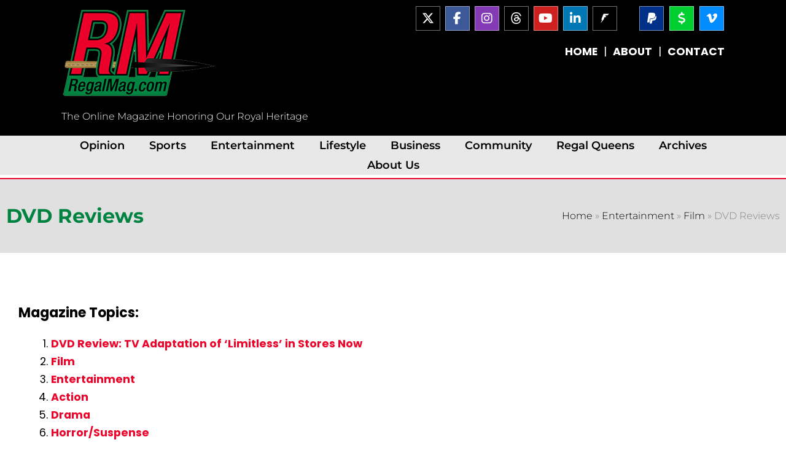

--- FILE ---
content_type: text/css
request_url: https://www.regalmag.com/wp-content/uploads/elementor/css/post-13727.css?ver=1769006981
body_size: 440
content:
.elementor-kit-13727{--e-global-color-primary:#008341;--e-global-color-secondary:#ED042B;--e-global-color-text:#000000;--e-global-color-accent:#E0E0E0;--e-global-color-451dff0:#008341;--e-global-color-3d349e6:#ED042B;--e-global-color-32cbad5:#FFFFFF;--e-global-color-425048b:#727272;--e-global-typography-primary-font-family:"Montserrat";--e-global-typography-primary-font-size:2em;--e-global-typography-primary-font-weight:700;--e-global-typography-primary-line-height:1.3em;--e-global-typography-secondary-font-family:"Montserrat";--e-global-typography-secondary-font-size:1.8em;--e-global-typography-secondary-font-weight:600;--e-global-typography-secondary-line-height:1.3em;--e-global-typography-text-font-family:"Poppins";--e-global-typography-text-font-size:1.1em;--e-global-typography-text-font-weight:400;--e-global-typography-text-line-height:1.7em;--e-global-typography-accent-font-family:"Poppins";--e-global-typography-accent-font-size:1.3em;--e-global-typography-accent-font-weight:500;--e-global-typography-accent-line-height:1.6em;--e-global-typography-da0023d-font-family:"Montserrat";--e-global-typography-da0023d-font-size:1.1em;--e-global-typography-da0023d-font-weight:100;--e-global-typography-0af43c4-font-family:"Montserrat";--e-global-typography-0af43c4-font-size:1em;--e-global-typography-0af43c4-font-weight:300;--e-global-typography-17b2c6c-font-family:"Montserrat";--e-global-typography-17b2c6c-font-size:1.1em;--e-global-typography-17b2c6c-font-weight:600;--e-global-typography-d73262c-font-family:"Montserrat";--e-global-typography-d73262c-font-size:1.2em;--e-global-typography-d73262c-font-weight:600;--e-global-typography-d73262c-line-height:1.3em;--e-global-typography-f83b389-font-family:"Poppins";--e-global-typography-f83b389-font-size:1.1em;--e-global-typography-f83b389-font-weight:600;--e-global-typography-f83b389-line-height:1.7em;--e-global-typography-c4b9c44-font-family:"Poppins";--e-global-typography-c4b9c44-font-size:1em;--e-global-typography-c4b9c44-font-weight:400;--e-global-typography-c4b9c44-line-height:1.7em;--e-global-typography-1c9c9c2-font-family:"Montserrat";--e-global-typography-1c9c9c2-font-size:1.1em;--e-global-typography-1c9c9c2-font-weight:500;--e-global-typography-1c9c9c2-line-height:1.3em;--e-global-typography-9dfb0f2-font-family:"Montserrat";--e-global-typography-9dfb0f2-font-size:1.6em;--e-global-typography-9dfb0f2-font-weight:700;--e-global-typography-9dfb0f2-line-height:1.3em;--e-global-typography-179f845-font-family:"Poppins";--e-global-typography-179f845-font-size:1em;--e-global-typography-179f845-font-weight:500;--e-global-typography-179f845-line-height:1.7em;--e-global-typography-d61e12d-font-family:"Poppins";--e-global-typography-d61e12d-font-size:0.85em;--e-global-typography-d61e12d-font-weight:500;--e-global-typography-d61e12d-line-height:1.7em;background-color:#FFFFFF;}.elementor-kit-13727 e-page-transition{background-color:#FFBC7D;}.elementor-section.elementor-section-boxed > .elementor-container{max-width:1140px;}.e-con{--container-max-width:1140px;}.elementor-widget:not(:last-child){margin-block-end:20px;}.elementor-element{--widgets-spacing:20px 20px;--widgets-spacing-row:20px;--widgets-spacing-column:20px;}{}h1.entry-title{display:var(--page-title-display);}@media(max-width:1024px){.elementor-section.elementor-section-boxed > .elementor-container{max-width:1024px;}.e-con{--container-max-width:1024px;}}@media(max-width:767px){.elementor-section.elementor-section-boxed > .elementor-container{max-width:767px;}.e-con{--container-max-width:767px;}}

--- FILE ---
content_type: text/css
request_url: https://www.regalmag.com/wp-content/uploads/elementor/css/post-13882.css?ver=1769006982
body_size: 4715
content:
.elementor-widget-section .eael-protected-content-message{font-family:var( --e-global-typography-secondary-font-family ), Sans-serif;font-size:var( --e-global-typography-secondary-font-size );font-weight:var( --e-global-typography-secondary-font-weight );line-height:var( --e-global-typography-secondary-line-height );}.elementor-widget-section .protected-content-error-msg{font-family:var( --e-global-typography-secondary-font-family ), Sans-serif;font-size:var( --e-global-typography-secondary-font-size );font-weight:var( --e-global-typography-secondary-font-weight );line-height:var( --e-global-typography-secondary-line-height );}.elementor-13882 .elementor-element.elementor-element-27e87f87 > .elementor-container > .elementor-column > .elementor-widget-wrap{align-content:center;align-items:center;}.elementor-13882 .elementor-element.elementor-element-27e87f87:not(.elementor-motion-effects-element-type-background), .elementor-13882 .elementor-element.elementor-element-27e87f87 > .elementor-motion-effects-container > .elementor-motion-effects-layer{background-color:var( --e-global-color-text );}.elementor-13882 .elementor-element.elementor-element-27e87f87 > .elementor-container{max-width:1400px;}.elementor-13882 .elementor-element.elementor-element-27e87f87{transition:background 0.3s, border 0.3s, border-radius 0.3s, box-shadow 0.3s;padding:15px 0px 15px 0px;}.elementor-13882 .elementor-element.elementor-element-27e87f87 > .elementor-background-overlay{transition:background 0.3s, border-radius 0.3s, opacity 0.3s;}.elementor-widget-theme-site-logo .eael-protected-content-message{font-family:var( --e-global-typography-secondary-font-family ), Sans-serif;font-size:var( --e-global-typography-secondary-font-size );font-weight:var( --e-global-typography-secondary-font-weight );line-height:var( --e-global-typography-secondary-line-height );}.elementor-widget-theme-site-logo .protected-content-error-msg{font-family:var( --e-global-typography-secondary-font-family ), Sans-serif;font-size:var( --e-global-typography-secondary-font-size );font-weight:var( --e-global-typography-secondary-font-weight );line-height:var( --e-global-typography-secondary-line-height );}.elementor-widget-theme-site-logo .widget-image-caption{color:var( --e-global-color-text );font-family:var( --e-global-typography-text-font-family ), Sans-serif;font-size:var( --e-global-typography-text-font-size );font-weight:var( --e-global-typography-text-font-weight );line-height:var( --e-global-typography-text-line-height );}.elementor-13882 .elementor-element.elementor-element-6e76184f img{width:70%;}.elementor-widget-heading .eael-protected-content-message{font-family:var( --e-global-typography-secondary-font-family ), Sans-serif;font-size:var( --e-global-typography-secondary-font-size );font-weight:var( --e-global-typography-secondary-font-weight );line-height:var( --e-global-typography-secondary-line-height );}.elementor-widget-heading .protected-content-error-msg{font-family:var( --e-global-typography-secondary-font-family ), Sans-serif;font-size:var( --e-global-typography-secondary-font-size );font-weight:var( --e-global-typography-secondary-font-weight );line-height:var( --e-global-typography-secondary-line-height );}.elementor-widget-heading .elementor-heading-title{font-family:var( --e-global-typography-primary-font-family ), Sans-serif;font-size:var( --e-global-typography-primary-font-size );font-weight:var( --e-global-typography-primary-font-weight );line-height:var( --e-global-typography-primary-line-height );color:var( --e-global-color-primary );}.elementor-13882 .elementor-element.elementor-element-79342fb .elementor-heading-title{font-family:var( --e-global-typography-d73262c-font-family ), Sans-serif;font-size:var( --e-global-typography-d73262c-font-size );font-weight:var( --e-global-typography-d73262c-font-weight );line-height:var( --e-global-typography-d73262c-line-height );color:#ffffff;}.elementor-widget-text-editor .eael-protected-content-message{font-family:var( --e-global-typography-secondary-font-family ), Sans-serif;font-size:var( --e-global-typography-secondary-font-size );font-weight:var( --e-global-typography-secondary-font-weight );line-height:var( --e-global-typography-secondary-line-height );}.elementor-widget-text-editor .protected-content-error-msg{font-family:var( --e-global-typography-secondary-font-family ), Sans-serif;font-size:var( --e-global-typography-secondary-font-size );font-weight:var( --e-global-typography-secondary-font-weight );line-height:var( --e-global-typography-secondary-line-height );}.elementor-widget-text-editor{font-family:var( --e-global-typography-text-font-family ), Sans-serif;font-size:var( --e-global-typography-text-font-size );font-weight:var( --e-global-typography-text-font-weight );line-height:var( --e-global-typography-text-line-height );color:var( --e-global-color-text );}.elementor-widget-text-editor.elementor-drop-cap-view-stacked .elementor-drop-cap{background-color:var( --e-global-color-primary );}.elementor-widget-text-editor.elementor-drop-cap-view-framed .elementor-drop-cap, .elementor-widget-text-editor.elementor-drop-cap-view-default .elementor-drop-cap{color:var( --e-global-color-primary );border-color:var( --e-global-color-primary );}.elementor-13882 .elementor-element.elementor-element-cbebb71{font-family:var( --e-global-typography-text-font-family ), Sans-serif;font-size:var( --e-global-typography-text-font-size );font-weight:var( --e-global-typography-text-font-weight );line-height:var( --e-global-typography-text-line-height );color:var( --e-global-color-32cbad5 );}.elementor-widget-uael-gf-styler .gform-theme.gform-theme--framework.gform_wrapper .gform-theme-button:where(:not(.gform-theme-no-framework):not(.gform-theme__disable):not(.gform-theme__disable *):not(.gform-theme__disable-framework):not(.gform-theme__disable-framework *)),
				.elementor-widget-uael-gf-styler .gform-theme.gform-theme--framework.gform_wrapper .button:where(:not(.gform-theme-no-framework):not(.gform-theme__disable):not(.gform-theme__disable *):not(.gform-theme__disable-framework):not(.gform-theme__disable-framework *)),
				.elementor-widget-uael-gf-styler .gform-theme.gform-theme--framework.gform_wrapper :where(:not(.mce-splitbtn)) > button:not([id*="mceu_"]):not(.mce-open):where(:not(.gform-theme-no-framework):not(.gform-theme__disable):not(.gform-theme__disable *):not(.gform-theme__disable-framework):not(.gform-theme__disable-framework *)),
				.elementor-widget-uael-gf-styler .gform-theme.gform-theme--framework.gform_wrapper button.button:where(:not(.gform-theme-no-framework):not(.gform-theme__disable):not(.gform-theme__disable *):not(.gform-theme__disable-framework):not(.gform-theme__disable-framework *)),
				.elementor-widget-uael-gf-styler .gform-theme.gform-theme--framework.gform_wrapper input:is([type="submit"],
				.elementor-widget-uael-gf-styler [type="button"],
				.elementor-widget-uael-gf-styler [type="reset"]):where(:not(.gform-theme-no-framework):not(.gform-theme__disable):not(.gform-theme__disable *):not(.gform-theme__disable-framework):not(.gform-theme__disable-framework *)),
				.elementor-widget-uael-gf-styler .gform-theme.gform-theme--framework.gform_wrapper input:is([type="submit"],
				.elementor-widget-uael-gf-styler [type="button"],
				.elementor-widget-uael-gf-styler [type="reset"]).button:where(:not(.gform-theme-no-framework):not(.gform-theme__disable):not(.gform-theme__disable *):not(.gform-theme__disable-framework):not(.gform-theme__disable-framework *)),
				.elementor-widget-uael-gf-styler .gform-theme.gform-theme--framework.gform_wrapper input[type="submit"].button.gform_button:where(:not(.gform-theme-no-framework):not(.gform-theme__disable):not(.gform-theme__disable *):not(.gform-theme__disable-framework):not(.gform-theme__disable-framework *)),
				.elementor-widget-uael-gf-styler .uael-gf-style input[type="submit"],
				.elementor-widget-uael-gf-styler .uael-gf-style input[type="button"],
				.elementor-widget-uael-gf-styler .uael-gf-style .gf_progressbar_percentage,
				.elementor-widget-uael-gf-styler .uael-gf-style .gform_wrapper .percentbar_blue{background-color:var( --e-global-color-accent );}.elementor-widget-uael-gf-styler .eael-protected-content-message{font-family:var( --e-global-typography-secondary-font-family ), Sans-serif;font-size:var( --e-global-typography-secondary-font-size );font-weight:var( --e-global-typography-secondary-font-weight );line-height:var( --e-global-typography-secondary-line-height );}.elementor-widget-uael-gf-styler .protected-content-error-msg{font-family:var( --e-global-typography-secondary-font-family ), Sans-serif;font-size:var( --e-global-typography-secondary-font-size );font-weight:var( --e-global-typography-secondary-font-weight );line-height:var( --e-global-typography-secondary-line-height );}.elementor-widget-uael-gf-styler .uael-gf-style .gfield_label,
					.elementor-widget-uael-gf-styler .uael-gf-style .gfield_checkbox li label,
					.elementor-widget-uael-gf-styler .uael-gf-style .ginput_container_consent label,
					.elementor-widget-uael-gf-styler .uael-gf-style .gfield_radio li label,
					.elementor-widget-uael-gf-styler .uael-gf-style .gsection_title,
					.elementor-widget-uael-gf-styler .uael-gf-style .gfield_html,
					.elementor-widget-uael-gf-styler .uael-gf-style .ginput_product_price,
					.elementor-widget-uael-gf-styler .uael-gf-style .ginput_product_price_label,
					.elementor-widget-uael-gf-styler .uael-gf-style .gf_progressbar_title,
					.elementor-widget-uael-gf-styler .uael-gf-style .gf_page_steps,
					.elementor-widget-uael-gf-styler .uael-gf-style .gfield_checkbox div label,
					.elementor-widget-uael-gf-styler .uael-gf-style .gfield_radio div label{color:var( --e-global-color-text );}.elementor-widget-uael-gf-styler .uael-gf-style .gform_wrapper .gfield input:not([type="radio"]):not([type="checkbox"]):not([type="submit"]):not([type="button"]):not([type="image"]):not([type="file"]),
					.elementor-widget-uael-gf-styler .uael-gf-style .ginput_container select,
					.elementor-widget-uael-gf-styler .uael-gf-style .ginput_container .chosen-single,
					.elementor-widget-uael-gf-styler .uael-gf-style .ginput_container textarea,
					.elementor-widget-uael-gf-styler .uael-gf-style .gform_wrapper .gfield input::placeholder,
					.elementor-widget-uael-gf-styler .uael-gf-style .ginput_container textarea::placeholder,
					.elementor-widget-uael-gf-styler .uael-gf-style .gfield_checkbox input[type="checkbox"]:checked + label:before,
					.elementor-widget-uael-gf-styler .uael-gf-style .ginput_container_consent input[type="checkbox"] + label:before,
					.elementor-widget-uael-gf-styler .uael-gf-style .uael-gf-select-custom:after {color:var( --e-global-color-text );opacity:var( --e-global-color-text );}.elementor-widget-uael-gf-styler .uael-gf-style .gfield_radio input[type="radio"]:checked + label:before,
					.elementor-widget-uael-gf-styler .uael-gf-style .gfield_radio .gchoice_button.uael-radio-active + .gchoice_label label:before{background-color:var( --e-global-color-text );box-shadow:var( --e-global-color-text );}.elementor-widget-uael-gf-styler .uael-gf-style .gform_wrapper .gfield .gfield_description,
					.elementor-widget-uael-gf-styler .uael-gf-style .ginput_container .gfield_post_tags_hint,
					.elementor-widget-uael-gf-styler .uael-gf-style .ginput_container .gform_fileupload_rules,
					.elementor-widget-uael-gf-styler .uael-gf-style .ginput_container_name input + label,
					.elementor-widget-uael-gf-styler .uael-gf-style .ginput_container_creditcard input + span + label,
					.elementor-widget-uael-gf-styler .uael-gf-style .ginput_container input + label,
					.elementor-widget-uael-gf-styler .uael-gf-style .ginput_container select + label,
					.elementor-widget-uael-gf-styler .uael-gf-style .ginput_container .chosen-single + label,
					.elementor-widget-uael-gf-styler .uael-gf-style .gfield_time_hour label,
					.elementor-widget-uael-gf-styler .uael-gf-style .gfield_time_minute label,
					.elementor-widget-uael-gf-styler .uael-gf-style .ginput_container_address label,
					.elementor-widget-uael-gf-styler .uael-gf-style .ginput_container_total span,
					.elementor-widget-uael-gf-styler .uael-gf-style .ginput_shipping_price,
					.elementor-widget-uael-gf-styler .uael-gf-select-custom + label,
					.elementor-widget-uael-gf-styler .uael-gf-style .gsection_description{color:var( --e-global-color-text );}.elementor-widget-uael-gf-styler.uael-gf-check-yes .uael-gf-style .gfield_checkbox input[type="checkbox"]:checked + label:before,
					.elementor-widget-uael-gf-styler.uael-gf-check-default-yes.uael-gf-check-yes .uael-gf-style .gfield_checkbox input[type="checkbox"]:checked:before{color:var( --e-global-color-text );}.elementor-widget-uael-gf-styler.uael-gf-check-yes .uael-gf-style .ginput_container_consent input[type="checkbox"]:checked + label:before,
					.elementor-widget-uael-gf-styler.uael-gf-check-default-yes.uael-gf-check-yes .uael-gf-style .ginput_container_consent input[type="checkbox"]:checked:before{color:var( --e-global-color-text );}.elementor-widget-uael-gf-styler.uael-gf-check-yes .uael-gf-style .gfield_radio input[type="radio"]:checked + label:before,
					.elementor-widget-uael-gf-styler.uael-gf-check-yes .uael-gf-style .gfield_radio .gchoice_button.uael-radio-active + .gchoice_label label:before,
					.elementor-widget-uael-gf-styler.uael-gf-check-default-yes.uael-gf-check-yes .uael-gf-style .gfield_radio input[type="radio"]:checked:before{background-color:var( --e-global-color-text );box-shadow:var( --e-global-color-text );}.elementor-widget-uael-gf-styler .uael-gf-style .gfield.gsection .gsection_title{font-family:var( --e-global-typography-accent-font-family ), Sans-serif;font-size:var( --e-global-typography-accent-font-size );font-weight:var( --e-global-typography-accent-font-weight );line-height:var( --e-global-typography-accent-line-height );}.elementor-widget-uael-gf-styler .uael-gf-style .gform_wrapper .validation_message{font-family:var( --e-global-typography-text-font-family ), Sans-serif;font-size:var( --e-global-typography-text-font-size );font-weight:var( --e-global-typography-text-font-weight );line-height:var( --e-global-typography-text-line-height );}.elementor-widget-uael-gf-styler .uael-gf-style .gform_wrapper div.validation_error,
				.elementor-widget-uael-gf-styler .uael-gf-style .gform_wrapper div.gform_validation_errors{font-family:var( --e-global-typography-text-font-family ), Sans-serif;font-size:var( --e-global-typography-text-font-size );font-weight:var( --e-global-typography-text-font-weight );line-height:var( --e-global-typography-text-line-height );}.elementor-widget-uael-gf-styler .uael-gf-style .gform_confirmation_message{font-family:var( --e-global-typography-text-font-family ), Sans-serif;font-size:var( --e-global-typography-text-font-size );font-weight:var( --e-global-typography-text-font-weight );line-height:var( --e-global-typography-text-line-height );}.elementor-widget-uael-gf-styler .uael-gf-form-title{font-family:var( --e-global-typography-primary-font-family ), Sans-serif;font-size:var( --e-global-typography-primary-font-size );font-weight:var( --e-global-typography-primary-font-weight );line-height:var( --e-global-typography-primary-line-height );color:var( --e-global-color-primary );}.elementor-widget-uael-gf-styler .uael-gf-form-desc, .elementor-widget-uael-gf-styler .uael-gf-style .gform_description{font-family:var( --e-global-typography-secondary-font-family ), Sans-serif;font-size:var( --e-global-typography-secondary-font-size );font-weight:var( --e-global-typography-secondary-font-weight );line-height:var( --e-global-typography-secondary-line-height );color:var( --e-global-color-text );}.elementor-widget-uael-gf-styler .uael-gf-style .gfield_label,
				.elementor-widget-uael-gf-styler .uael-gf-style .gfield_checkbox li label,
				.elementor-widget-uael-gf-styler .uael-gf-style .gfield_radio li label,
				.elementor-widget-uael-gf-styler .uael-gf-style .gsection_title,
				.elementor-widget-uael-gf-styler .uael-gf-style .ginput_product_price,
				.elementor-widget-uael-gf-styler .uael-gf-style .ginput_product_price_label,
				.elementor-widget-uael-gf-styler .uael-gf-style .gf_progressbar_title,
				.elementor-widget-uael-gf-styler .uael-gf-style .ginput_container_consent label,
				.elementor-widget-uael-gf-styler .uael-gf-style .gf_page_steps,
				.elementor-widget-uael-gf-styler .uael-gf-style .gfield_checkbox div label,
				.elementor-widget-uael-gf-styler .uael-gf-style .gfield_radio div label{font-family:var( --e-global-typography-text-font-family ), Sans-serif;font-size:var( --e-global-typography-text-font-size );font-weight:var( --e-global-typography-text-font-weight );line-height:var( --e-global-typography-text-line-height );}.elementor-widget-uael-gf-styler .uael-gf-style .gform_wrapper .gfield input:not([type="radio"]):not([type="checkbox"]):not([type="submit"]):not([type="button"]):not([type="image"]):not([type="file"]),
				 .elementor-widget-uael-gf-styler .uael-gf-style .ginput_container select,
				 .elementor-widget-uael-gf-styler .uael-gf-style .ginput_container .chosen-single,
				 .elementor-widget-uael-gf-styler .uael-gf-style .ginput_container textarea,
				 .elementor-widget-uael-gf-styler .uael-gf-style .uael-gf-select-custom{font-family:var( --e-global-typography-text-font-family ), Sans-serif;font-size:var( --e-global-typography-text-font-size );font-weight:var( --e-global-typography-text-font-weight );line-height:var( --e-global-typography-text-line-height );}.elementor-widget-uael-gf-styler .uael-gf-style .gform_wrapper .gfield .gfield_description,
				.elementor-widget-uael-gf-styler .uael-gf-style .ginput_container .gfield_post_tags_hint,
				.elementor-widget-uael-gf-styler .uael-gf-style .ginput_container .gform_fileupload_rules,
				.elementor-widget-uael-gf-styler .uael-gf-style .ginput_container_name input + label,
				.elementor-widget-uael-gf-styler .uael-gf-style .ginput_container_creditcard input + span + label,
				.elementor-widget-uael-gf-styler .uael-gf-style .ginput_container input + label,
				.elementor-widget-uael-gf-styler .uael-gf-style .ginput_container select + label,
				.elementor-widget-uael-gf-styler .uael-gf-style .ginput_container .chosen-single + label,
				.elementor-widget-uael-gf-styler .uael-gf-style .gfield_time_hour label,
				.elementor-widget-uael-gf-styler .uael-gf-style .gfield_time_minute label,
				.elementor-widget-uael-gf-styler .uael-gf-style .ginput_container_address label,
				.elementor-widget-uael-gf-styler .uael-gf-style .ginput_container_total span,
				.elementor-widget-uael-gf-styler .uael-gf-style .ginput_shipping_price,
				.elementor-widget-uael-gf-styler .uael-gf-select-custom + label,
				.elementor-widget-uael-gf-styler .uael-gf-style .gsection_description{font-family:var( --e-global-typography-text-font-family ), Sans-serif;font-size:var( --e-global-typography-text-font-size );font-weight:var( --e-global-typography-text-font-weight );line-height:var( --e-global-typography-text-line-height );}.elementor-widget-uael-gf-styler .uael-gf-style input[type=submit], .elementor-widget-uael-gf-styler .uael-gf-style input[type="button"], 
				.elementor-widget-uael-gf-styler .uael-gf-style .gform-theme.gform-theme--framework.gform_wrapper input[type=submit], 
				.elementor-widget-uael-gf-styler .uael-gf-style .gform_wrapper input[type="button"]{font-family:var( --e-global-typography-accent-font-family ), Sans-serif;font-size:var( --e-global-typography-accent-font-size );font-weight:var( --e-global-typography-accent-font-weight );line-height:var( --e-global-typography-accent-line-height );}.elementor-13882 .elementor-element.elementor-element-e834e40 .gform-theme.gform-theme--framework.gform_wrapper .gform-theme-button:where(:not(.gform-theme-no-framework):not(.gform-theme__disable):not(.gform-theme__disable *):not(.gform-theme__disable-framework):not(.gform-theme__disable-framework *)),
				.elementor-13882 .elementor-element.elementor-element-e834e40 .gform-theme.gform-theme--framework.gform_wrapper .button:where(:not(.gform-theme-no-framework):not(.gform-theme__disable):not(.gform-theme__disable *):not(.gform-theme__disable-framework):not(.gform-theme__disable-framework *)),
				.elementor-13882 .elementor-element.elementor-element-e834e40 .gform-theme.gform-theme--framework.gform_wrapper :where(:not(.mce-splitbtn)) > button:not([id*="mceu_"]):not(.mce-open):where(:not(.gform-theme-no-framework):not(.gform-theme__disable):not(.gform-theme__disable *):not(.gform-theme__disable-framework):not(.gform-theme__disable-framework *)),
				.elementor-13882 .elementor-element.elementor-element-e834e40 .gform-theme.gform-theme--framework.gform_wrapper button.button:where(:not(.gform-theme-no-framework):not(.gform-theme__disable):not(.gform-theme__disable *):not(.gform-theme__disable-framework):not(.gform-theme__disable-framework *)),
				.elementor-13882 .elementor-element.elementor-element-e834e40 .gform-theme.gform-theme--framework.gform_wrapper input:is([type="submit"],
				.elementor-13882 .elementor-element.elementor-element-e834e40 [type="button"],
				.elementor-13882 .elementor-element.elementor-element-e834e40 [type="reset"]):where(:not(.gform-theme-no-framework):not(.gform-theme__disable):not(.gform-theme__disable *):not(.gform-theme__disable-framework):not(.gform-theme__disable-framework *)),
				.elementor-13882 .elementor-element.elementor-element-e834e40 .gform-theme.gform-theme--framework.gform_wrapper input:is([type="submit"],
				.elementor-13882 .elementor-element.elementor-element-e834e40 [type="button"],
				.elementor-13882 .elementor-element.elementor-element-e834e40 [type="reset"]).button:where(:not(.gform-theme-no-framework):not(.gform-theme__disable):not(.gform-theme__disable *):not(.gform-theme__disable-framework):not(.gform-theme__disable-framework *)),
				.elementor-13882 .elementor-element.elementor-element-e834e40 .gform-theme.gform-theme--framework.gform_wrapper input[type="submit"].button.gform_button:where(:not(.gform-theme-no-framework):not(.gform-theme__disable):not(.gform-theme__disable *):not(.gform-theme__disable-framework):not(.gform-theme__disable-framework *)),
				.elementor-13882 .elementor-element.elementor-element-e834e40 .uael-gf-style input[type="submit"],
				.elementor-13882 .elementor-element.elementor-element-e834e40 .uael-gf-style input[type="button"],
				.elementor-13882 .elementor-element.elementor-element-e834e40 .uael-gf-style .gf_progressbar_percentage,
				.elementor-13882 .elementor-element.elementor-element-e834e40 .uael-gf-style .gform_wrapper .percentbar_blue{background-color:var( --e-global-color-secondary );}.elementor-13882 .elementor-element.elementor-element-e834e40 .gform-theme.gform-theme--framework.gform_wrapper .gform-theme-button:where(:not(.gform-theme-no-framework):not(.gform-theme__disable):not(.gform-theme__disable *):not(.gform-theme__disable-framework):not(.gform-theme__disable-framework *)):hover, 
				.elementor-13882 .elementor-element.elementor-element-e834e40 .gform-theme.gform-theme--framework.gform_wrapper .button:where(:not(.gform-theme-no-framework):not(.gform-theme__disable):not(.gform-theme__disable *):not(.gform-theme__disable-framework):not(.gform-theme__disable-framework *)):hover, 
				.elementor-13882 .elementor-element.elementor-element-e834e40 .gform-theme.gform-theme--framework.gform_wrapper :where(:not(.mce-splitbtn)) > button:not([id*="mceu_"]):not(.mce-open):where(:not(.gform-theme-no-framework):not(.gform-theme__disable):not(.gform-theme__disable *):not(.gform-theme__disable-framework):not(.gform-theme__disable-framework *)):hover, 
				.elementor-13882 .elementor-element.elementor-element-e834e40 .gform-theme.gform-theme--framework.gform_wrapper button.button:where(:not(.gform-theme-no-framework):not(.gform-theme__disable):not(.gform-theme__disable *):not(.gform-theme__disable-framework):not(.gform-theme__disable-framework *)):hover, 
				.elementor-13882 .elementor-element.elementor-element-e834e40 .gform-theme.gform-theme--framework.gform_wrapper input:is([type="submit"], 
				.elementor-13882 .elementor-element.elementor-element-e834e40 [type="button"], 
				.elementor-13882 .elementor-element.elementor-element-e834e40 [type="reset"]):where(:not(.gform-theme-no-framework):not(.gform-theme__disable):not(.gform-theme__disable *):not(.gform-theme__disable-framework):not(.gform-theme__disable-framework *)):hover, 
				.elementor-13882 .elementor-element.elementor-element-e834e40 .gform-theme.gform-theme--framework.gform_wrapper input:is([type="submit"], 
				.elementor-13882 .elementor-element.elementor-element-e834e40 [type="button"], 
				.elementor-13882 .elementor-element.elementor-element-e834e40 [type="reset"]).button:where(:not(.gform-theme-no-framework):not(.gform-theme__disable):not(.gform-theme__disable *):not(.gform-theme__disable-framework):not(.gform-theme__disable-framework *)):hover, 
				.elementor-13882 .elementor-element.elementor-element-e834e40 .gform-theme.gform-theme--framework.gform_wrapper input[type="submit"].button.gform_button:where(:not(.gform-theme-no-framework):not(.gform-theme__disable):not(.gform-theme__disable *):not(.gform-theme__disable-framework):not(.gform-theme__disable-framework *)):hover,
 				.elementor-13882 .elementor-element.elementor-element-e834e40 .uael-gf-style input[type="submit"]:hover, .elementor-13882 .elementor-element.elementor-element-e834e40 .uael-gf-style input[type="button"]:hover{background-color:var( --e-global-color-primary );}.elementor-13882 .elementor-element.elementor-element-e834e40 .uael-gf-form-desc,
					.elementor-13882 .elementor-element.elementor-element-e834e40 .uael-gf-form-title,
					.elementor-13882 .elementor-element.elementor-element-e834e40 .uael-gf-style .gform_description,
					.elementor-13882 .elementor-element.elementor-element-e834e40 .uael-gf-style .gform_heading{text-align:center;}.elementor-13882 .elementor-element.elementor-element-e834e40 .uael-gf-style .gform_wrapper input[type=email],
					.elementor-13882 .elementor-element.elementor-element-e834e40 .uael-gf-style .gform_wrapper input[type=text],
					.elementor-13882 .elementor-element.elementor-element-e834e40 .uael-gf-style .gform_wrapper input[type=password],
					.elementor-13882 .elementor-element.elementor-element-e834e40 .uael-gf-style .gform_wrapper input[type=url],
					.elementor-13882 .elementor-element.elementor-element-e834e40 .uael-gf-style .gform_wrapper input[type=tel],
					.elementor-13882 .elementor-element.elementor-element-e834e40 .uael-gf-style .gform_wrapper input[type=number],
					.elementor-13882 .elementor-element.elementor-element-e834e40 .uael-gf-style .gform_wrapper input[type=date],
					.elementor-13882 .elementor-element.elementor-element-e834e40 .uael-gf-style .gform_wrapper select,
					.elementor-13882 .elementor-element.elementor-element-e834e40 .uael-gf-style .gform_wrapper .chosen-container-single .chosen-single,
					.elementor-13882 .elementor-element.elementor-element-e834e40 .uael-gf-style .gform_wrapper .chosen-container-multi .chosen-choices,
					.elementor-13882 .elementor-element.elementor-element-e834e40 .uael-gf-style .gform_wrapper textarea,
					.elementor-13882 .elementor-element.elementor-element-e834e40 .uael-gf-style .gfield_checkbox input[type="checkbox"] + label:before,
					.elementor-13882 .elementor-element.elementor-element-e834e40 .uael-gf-style .gfield_radio input[type="radio"] + label:before,
					.elementor-13882 .elementor-element.elementor-element-e834e40:not(.uael-gf-check-default-yes)  .uael-gf-style .gfield_radio .gchoice_label label:before,
					.elementor-13882 .elementor-element.elementor-element-e834e40 .uael-gf-style .gform_wrapper .gf_progressbar,
					.elementor-13882 .elementor-element.elementor-element-e834e40 .uael-gf-style .ginput_container_consent input[type="checkbox"] + label:before{background-color:#fafafa;}.elementor-13882 .elementor-element.elementor-element-e834e40 .uael-gf-style .gsection{border-bottom-color:#fafafa;}.elementor-13882 .elementor-element.elementor-element-e834e40 .uael-gf-style .gfield_label,
					.elementor-13882 .elementor-element.elementor-element-e834e40 .uael-gf-style .gfield_checkbox li label,
					.elementor-13882 .elementor-element.elementor-element-e834e40 .uael-gf-style .ginput_container_consent label,
					.elementor-13882 .elementor-element.elementor-element-e834e40 .uael-gf-style .gfield_radio li label,
					.elementor-13882 .elementor-element.elementor-element-e834e40 .uael-gf-style .gsection_title,
					.elementor-13882 .elementor-element.elementor-element-e834e40 .uael-gf-style .gfield_html,
					.elementor-13882 .elementor-element.elementor-element-e834e40 .uael-gf-style .ginput_product_price,
					.elementor-13882 .elementor-element.elementor-element-e834e40 .uael-gf-style .ginput_product_price_label,
					.elementor-13882 .elementor-element.elementor-element-e834e40 .uael-gf-style .gf_progressbar_title,
					.elementor-13882 .elementor-element.elementor-element-e834e40 .uael-gf-style .gf_page_steps,
					.elementor-13882 .elementor-element.elementor-element-e834e40 .uael-gf-style .gfield_checkbox div label,
					.elementor-13882 .elementor-element.elementor-element-e834e40 .uael-gf-style .gfield_radio div label{color:var( --e-global-color-32cbad5 );}.elementor-13882 .elementor-element.elementor-element-e834e40 .uael-gf-style .gform_wrapper .gfield input:not([type="radio"]):not([type="checkbox"]):not([type="submit"]):not([type="button"]):not([type="image"]):not([type="file"]),
					.elementor-13882 .elementor-element.elementor-element-e834e40 .uael-gf-style .ginput_container select,
					.elementor-13882 .elementor-element.elementor-element-e834e40 .uael-gf-style .ginput_container .chosen-single,
					.elementor-13882 .elementor-element.elementor-element-e834e40 .uael-gf-style .ginput_container textarea,
					.elementor-13882 .elementor-element.elementor-element-e834e40 .uael-gf-style .gform_wrapper .gfield input::placeholder,
					.elementor-13882 .elementor-element.elementor-element-e834e40 .uael-gf-style .ginput_container textarea::placeholder,
					.elementor-13882 .elementor-element.elementor-element-e834e40 .uael-gf-style .gfield_checkbox input[type="checkbox"]:checked + label:before,
					.elementor-13882 .elementor-element.elementor-element-e834e40 .uael-gf-style .ginput_container_consent input[type="checkbox"] + label:before,
					.elementor-13882 .elementor-element.elementor-element-e834e40 .uael-gf-style .uael-gf-select-custom:after {color:var( --e-global-color-425048b );opacity:var( --e-global-color-425048b );}.elementor-13882 .elementor-element.elementor-element-e834e40 .uael-gf-style .gfield_radio input[type="radio"]:checked + label:before,
					.elementor-13882 .elementor-element.elementor-element-e834e40 .uael-gf-style .gfield_radio .gchoice_button.uael-radio-active + .gchoice_label label:before{background-color:var( --e-global-color-425048b );box-shadow:var( --e-global-color-425048b );}.elementor-13882 .elementor-element.elementor-element-e834e40.elementor-widget-uael-gf-styler .uael-gf-style .gform_wrapper .gfield input::placeholder,
					.elementor-13882 .elementor-element.elementor-element-e834e40.elementor-widget-uael-gf-styler .uael-gf-style .ginput_container textarea::placeholder{color:var( --e-global-color-425048b );opacity:var( --e-global-color-425048b );}.elementor-13882 .elementor-element.elementor-element-e834e40 .uael-gf-style .gform_wrapper .gfield .gfield_description,
					.elementor-13882 .elementor-element.elementor-element-e834e40 .uael-gf-style .ginput_container .gfield_post_tags_hint,
					.elementor-13882 .elementor-element.elementor-element-e834e40 .uael-gf-style .ginput_container .gform_fileupload_rules,
					.elementor-13882 .elementor-element.elementor-element-e834e40 .uael-gf-style .ginput_container_name input + label,
					.elementor-13882 .elementor-element.elementor-element-e834e40 .uael-gf-style .ginput_container_creditcard input + span + label,
					.elementor-13882 .elementor-element.elementor-element-e834e40 .uael-gf-style .ginput_container input + label,
					.elementor-13882 .elementor-element.elementor-element-e834e40 .uael-gf-style .ginput_container select + label,
					.elementor-13882 .elementor-element.elementor-element-e834e40 .uael-gf-style .ginput_container .chosen-single + label,
					.elementor-13882 .elementor-element.elementor-element-e834e40 .uael-gf-style .gfield_time_hour label,
					.elementor-13882 .elementor-element.elementor-element-e834e40 .uael-gf-style .gfield_time_minute label,
					.elementor-13882 .elementor-element.elementor-element-e834e40 .uael-gf-style .ginput_container_address label,
					.elementor-13882 .elementor-element.elementor-element-e834e40 .uael-gf-style .ginput_container_total span,
					.elementor-13882 .elementor-element.elementor-element-e834e40 .uael-gf-style .ginput_shipping_price,
					.elementor-13882 .elementor-element.elementor-element-e834e40 .uael-gf-select-custom + label,
					.elementor-13882 .elementor-element.elementor-element-e834e40 .uael-gf-style .gsection_description{color:var( --e-global-color-425048b );}.elementor-13882 .elementor-element.elementor-element-e834e40 .uael-gf-style .gform_wrapper input[type=email],
					.elementor-13882 .elementor-element.elementor-element-e834e40 .uael-gf-style .gform_wrapper input[type=text],
					.elementor-13882 .elementor-element.elementor-element-e834e40 .uael-gf-style .gform_wrapper input[type=password],
					.elementor-13882 .elementor-element.elementor-element-e834e40 .uael-gf-style .gform_wrapper input[type=url],
					.elementor-13882 .elementor-element.elementor-element-e834e40 .uael-gf-style .gform_wrapper input[type=tel],
					.elementor-13882 .elementor-element.elementor-element-e834e40 .uael-gf-style .gform_wrapper input[type=number],
					.elementor-13882 .elementor-element.elementor-element-e834e40 .uael-gf-style .gform_wrapper input[type=date],
					.elementor-13882 .elementor-element.elementor-element-e834e40 .uael-gf-style .gform_wrapper select,
					.elementor-13882 .elementor-element.elementor-element-e834e40 .uael-gf-style .gform_wrapper .chosen-single,
					.elementor-13882 .elementor-element.elementor-element-e834e40 .uael-gf-style .gform_wrapper textarea,
					.elementor-13882 .elementor-element.elementor-element-e834e40 .uael-gf-style .gfield_checkbox input[type="checkbox"] + label:before,
					.elementor-13882 .elementor-element.elementor-element-e834e40 .uael-gf-style .ginput_container_consent input[type="checkbox"] + label:before,
					.elementor-13882 .elementor-element.elementor-element-e834e40 .uael-gf-style .gfield_radio input[type="radio"] + label:before,
					.elementor-13882 .elementor-element.elementor-element-e834e40:not(.uael-gf-check-default-yes)  .uael-gf-style .gfield_radio .gchoice_label label:before{border-style:solid;}.elementor-13882 .elementor-element.elementor-element-e834e40 .uael-gf-style .gform_wrapper input[type=email],
					.elementor-13882 .elementor-element.elementor-element-e834e40 .uael-gf-style .gform_wrapper input[type=text],
					.elementor-13882 .elementor-element.elementor-element-e834e40 .uael-gf-style .gform_wrapper input[type=password],
					.elementor-13882 .elementor-element.elementor-element-e834e40 .uael-gf-style .gform_wrapper input[type=url],
					.elementor-13882 .elementor-element.elementor-element-e834e40 .uael-gf-style .gform_wrapper input[type=tel],
					.elementor-13882 .elementor-element.elementor-element-e834e40 .uael-gf-style .gform_wrapper input[type=number],
					.elementor-13882 .elementor-element.elementor-element-e834e40 .uael-gf-style .gform_wrapper input[type=date],
					.elementor-13882 .elementor-element.elementor-element-e834e40 .uael-gf-style .gform_wrapper select,
					.elementor-13882 .elementor-element.elementor-element-e834e40 .uael-gf-style .gform_wrapper .chosen-single,
					.elementor-13882 .elementor-element.elementor-element-e834e40 .uael-gf-style .gform_wrapper .chosen-choices,
					.elementor-13882 .elementor-element.elementor-element-e834e40 .uael-gf-style .gform_wrapper .chosen-container .chosen-drop,
					.elementor-13882 .elementor-element.elementor-element-e834e40 .uael-gf-style .gform_wrapper textarea,
					.elementor-13882 .elementor-element.elementor-element-e834e40 .uael-gf-style .gfield_checkbox input[type="checkbox"] + label:before,
					.elementor-13882 .elementor-element.elementor-element-e834e40 .uael-gf-style .ginput_container_consent input[type="checkbox"] + label:before,
					.elementor-13882 .elementor-element.elementor-element-e834e40 .uael-gf-style .gfield_radio input[type="radio"] + label:before,
					.gchoice_label label:before,
					.elementor-13882 .elementor-element.elementor-element-e834e40:not(.uael-gf-check-default-yes)  .uael-gf-style .gfield_radio .gchoice_label label:before{border-width:1px 1px 1px 1px;}.elementor-13882 .elementor-element.elementor-element-e834e40 .uael-gf-style .gform_wrapper input[type=email],
						.elementor-13882 .elementor-element.elementor-element-e834e40 .uael-gf-style .gform_wrapper input[type=text],
						.elementor-13882 .elementor-element.elementor-element-e834e40 .uael-gf-style .gform_wrapper input[type=password],
						.elementor-13882 .elementor-element.elementor-element-e834e40 .uael-gf-style .gform_wrapper input[type=url],
						.elementor-13882 .elementor-element.elementor-element-e834e40 .uael-gf-style .gform_wrapper input[type=tel],
						.elementor-13882 .elementor-element.elementor-element-e834e40 .uael-gf-style .gform_wrapper input[type=number],
						.elementor-13882 .elementor-element.elementor-element-e834e40 .uael-gf-style .gform_wrapper input[type=date],
						.elementor-13882 .elementor-element.elementor-element-e834e40 .uael-gf-style .gform_wrapper select,
						.elementor-13882 .elementor-element.elementor-element-e834e40 .uael-gf-style .gform_wrapper .chosen-single,
						.elementor-13882 .elementor-element.elementor-element-e834e40 .uael-gf-style .gform_wrapper .chosen-choices,
						.elementor-13882 .elementor-element.elementor-element-e834e40 .uael-gf-style .gform_wrapper .chosen-container .chosen-drop,
						.elementor-13882 .elementor-element.elementor-element-e834e40 .uael-gf-style .gform_wrapper textarea,
						.elementor-13882 .elementor-element.elementor-element-e834e40 .uael-gf-style .gfield_checkbox input[type="checkbox"] + label:before,
						.elementor-13882 .elementor-element.elementor-element-e834e40 .uael-gf-style .ginput_container_consent input[type="checkbox"] + label:before,
						.elementor-13882 .elementor-element.elementor-element-e834e40 .uael-gf-style .gfield_radio input[type="radio"] + label:before,
						.elementor-13882 .elementor-element.elementor-element-e834e40:not(.uael-gf-check-default-yes)  .uael-gf-style .gfield_radio .gchoice_label label:before{border-color:#eaeaea;}.elementor-13882 .elementor-element.elementor-element-e834e40 .uael-gf-style .gfield input:focus,
					 .elementor-13882 .elementor-element.elementor-element-e834e40 .uael-gf-style .gfield textarea:focus,
					 .elementor-13882 .elementor-element.elementor-element-e834e40 .uael-gf-style .gfield select:focus,
					 .elementor-13882 .elementor-element.elementor-element-e834e40 .uael-gf-style .gform_wrapper .chosen-container-active.chosen-with-drop .chosen-single,
					 .elementor-13882 .elementor-element.elementor-element-e834e40 .uael-gf-style .gform_wrapper .chosen-container-active.chosen-container-multi .chosen-choices,
					 .elementor-13882 .elementor-element.elementor-element-e834e40 .uael-gf-style .gfield_checkbox input[type="checkbox"]:checked + label:before,
					 .elementor-13882 .elementor-element.elementor-element-e834e40 .uael-gf-style .ginput_container_consent input[type="checkbox"]:checked + label:before,
					 .elementor-13882 .elementor-element.elementor-element-e834e40 .uael-gf-style .gfield_radio input[type="radio"]:checked + label:before,
					 .elementor-13882 .elementor-element.elementor-element-e834e40 .uael-gf-style .gfield_radio .gchoice_button.uael-radio-active + .gchoice_label label:before{border-color:#CECECE;}.elementor-13882 .elementor-element.elementor-element-e834e40 .uael-gf-style .gform_wrapper input[type=email],
					.elementor-13882 .elementor-element.elementor-element-e834e40 .uael-gf-style .gform_wrapper input[type=text],
					.elementor-13882 .elementor-element.elementor-element-e834e40 .uael-gf-style .gform_wrapper input[type=password],
					.elementor-13882 .elementor-element.elementor-element-e834e40 .uael-gf-style .gform_wrapper input[type=url],
					.elementor-13882 .elementor-element.elementor-element-e834e40 .uael-gf-style .gform_wrapper input[type=tel],
					.elementor-13882 .elementor-element.elementor-element-e834e40 .uael-gf-style .gform_wrapper input[type=number],
					.elementor-13882 .elementor-element.elementor-element-e834e40 .uael-gf-style .gform_wrapper input[type=date],
					.elementor-13882 .elementor-element.elementor-element-e834e40 .uael-gf-style .gform_wrapper select,
					.elementor-13882 .elementor-element.elementor-element-e834e40 .uael-gf-style .gform_wrapper .chosen-single,
					.elementor-13882 .elementor-element.elementor-element-e834e40 .uael-gf-style .gform_wrapper .chosen-choices,
					.elementor-13882 .elementor-element.elementor-element-e834e40 .uael-gf-style .gform_wrapper .chosen-container .chosen-drop,
					.elementor-13882 .elementor-element.elementor-element-e834e40 .uael-gf-style .gform_wrapper textarea,
					.elementor-13882 .elementor-element.elementor-element-e834e40 .uael-gf-style .gfield_checkbox input[type="checkbox"] + label:before,
					.elementor-13882 .elementor-element.elementor-element-e834e40 .uael-gf-style .ginput_container_consent input[type="checkbox"] + label:before{border-radius:0px 0px 0px 0px;}.elementor-13882 .elementor-element.elementor-element-e834e40 .uael-gf-style .gfield.gsection{border-bottom-style:solid;border-bottom-width:1px;}.elementor-13882 .elementor-element.elementor-element-e834e40 .gform-theme.gform-theme--framework.gform_wrapper .gform-theme-button:where(:not(.gform-theme-no-framework):not(.gform-theme__disable):not(.gform-theme__disable *):not(.gform-theme__disable-framework):not(.gform-theme__disable-framework *)),
					.elementor-13882 .elementor-element.elementor-element-e834e40 .gform-theme.gform-theme--framework.gform_wrapper .button:where(:not(.gform-theme-no-framework):not(.gform-theme__disable):not(.gform-theme__disable *):not(.gform-theme__disable-framework):not(.gform-theme__disable-framework *)),
					.elementor-13882 .elementor-element.elementor-element-e834e40 .gform-theme.gform-theme--framework.gform_wrapper :where(:not(.mce-splitbtn)) > button:not([id*="mceu_"]):not(.mce-open):where(:not(.gform-theme-no-framework):not(.gform-theme__disable):not(.gform-theme__disable *):not(.gform-theme__disable-framework):not(.gform-theme__disable-framework *)),
					.elementor-13882 .elementor-element.elementor-element-e834e40 .gform-theme.gform-theme--framework.gform_wrapper button.button:where(:not(.gform-theme-no-framework):not(.gform-theme__disable):not(.gform-theme__disable *):not(.gform-theme__disable-framework):not(.gform-theme__disable-framework *)),
					.elementor-13882 .elementor-element.elementor-element-e834e40 .gform-theme.gform-theme--framework.gform_wrapper input:is([type="submit"],
					.elementor-13882 .elementor-element.elementor-element-e834e40 [type="button"],
					.elementor-13882 .elementor-element.elementor-element-e834e40 [type="reset"]):where(:not(.gform-theme-no-framework):not(.gform-theme__disable):not(.gform-theme__disable *):not(.gform-theme__disable-framework):not(.gform-theme__disable-framework *)),
					.elementor-13882 .elementor-element.elementor-element-e834e40 .gform-theme.gform-theme--framework.gform_wrapper input:is([type="submit"],
					.elementor-13882 .elementor-element.elementor-element-e834e40 [type="button"],
					.elementor-13882 .elementor-element.elementor-element-e834e40 [type="reset"]).button:where(:not(.gform-theme-no-framework):not(.gform-theme__disable):not(.gform-theme__disable *):not(.gform-theme__disable-framework):not(.gform-theme__disable-framework *)),
					.elementor-13882 .elementor-element.elementor-element-e834e40 .gform-theme.gform-theme--framework.gform_wrapper input[type="submit"].button.gform_button:where(:not(.gform-theme-no-framework):not(.gform-theme__disable):not(.gform-theme__disable *):not(.gform-theme__disable-framework):not(.gform-theme__disable-framework *)){padding:10px 30px 15px 30px;color:var( --e-global-color-32cbad5 );}.elementor-13882 .elementor-element.elementor-element-e834e40 .uael-gf-style input[type="submit"],
            		.elementor-13882 .elementor-element.elementor-element-e834e40 .uael-gf-style input[type="button"],
            		.elementor-13882 .elementor-element.elementor-element-e834e40 .uael-gf-style .gf_progressbar_percentage,
            		.elementor-13882 .elementor-element.elementor-element-e834e40 .uael-gf-style .gform_wrapper .percentbar_blue{padding:10px 30px 15px 30px;}.elementor-13882 .elementor-element.elementor-element-e834e40 .uael-gf-style input[type="submit"],
					.elementor-13882 .elementor-element.elementor-element-e834e40 .uael-gf-style input[type="button"]{color:var( --e-global-color-32cbad5 );}.elementor-13882 .elementor-element.elementor-element-e834e40 .gform-theme.gform-theme--framework.gform_wrapper .gform-theme-button:where(:not(.gform-theme-no-framework):not(.gform-theme__disable):not(.gform-theme__disable *):not(.gform-theme__disable-framework):not(.gform-theme__disable-framework *)),
					.elementor-13882 .elementor-element.elementor-element-e834e40 .gform-theme.gform-theme--framework.gform_wrapper .button:where(:not(.gform-theme-no-framework):not(.gform-theme__disable):not(.gform-theme__disable *):not(.gform-theme__disable-framework):not(.gform-theme__disable-framework *)),
					.elementor-13882 .elementor-element.elementor-element-e834e40 .gform-theme.gform-theme--framework.gform_wrapper :where(:not(.mce-splitbtn)) > button:not([id*="mceu_"]):not(.mce-open):where(:not(.gform-theme-no-framework):not(.gform-theme__disable):not(.gform-theme__disable *):not(.gform-theme__disable-framework):not(.gform-theme__disable-framework *)),
					.elementor-13882 .elementor-element.elementor-element-e834e40 .gform-theme.gform-theme--framework.gform_wrapper button.button:where(:not(.gform-theme-no-framework):not(.gform-theme__disable):not(.gform-theme__disable *):not(.gform-theme__disable-framework):not(.gform-theme__disable-framework *)),
					.elementor-13882 .elementor-element.elementor-element-e834e40 .gform-theme.gform-theme--framework.gform_wrapper input:is([type="submit"],
					.elementor-13882 .elementor-element.elementor-element-e834e40 [type="button"],
					.elementor-13882 .elementor-element.elementor-element-e834e40 [type="reset"]):where(:not(.gform-theme-no-framework):not(.gform-theme__disable):not(.gform-theme__disable *):not(.gform-theme__disable-framework):not(.gform-theme__disable-framework *)),
					.elementor-13882 .elementor-element.elementor-element-e834e40 .gform-theme.gform-theme--framework.gform_wrapper input:is([type="submit"],
					.elementor-13882 .elementor-element.elementor-element-e834e40 [type="button"],
					.elementor-13882 .elementor-element.elementor-element-e834e40 [type="reset"]).button:where(:not(.gform-theme-no-framework):not(.gform-theme__disable):not(.gform-theme__disable *):not(.gform-theme__disable-framework):not(.gform-theme__disable-framework *)),
					.elementor-13882 .elementor-element.elementor-element-e834e40 .gform-theme.gform-theme--framework.gform_wrapper input[type="submit"].button.gform_button:where(:not(.gform-theme-no-framework):not(.gform-theme__disable):not(.gform-theme__disable *):not(.gform-theme__disable-framework):not(.gform-theme__disable-framework *)),
					.elementor-13882 .elementor-element.elementor-element-e834e40 .uael-gf-style input[type="submit"],
            		.elementor-13882 .elementor-element.elementor-element-e834e40 .uael-gf-style input[type="button"]{border-style:none;}.elementor-13882 .elementor-element.elementor-element-e834e40 .gform-theme.gform-theme--framework.gform_wrapper .gform-theme-button:where(:not(.gform-theme-no-framework):not(.gform-theme__disable):not(.gform-theme__disable *):not(.gform-theme__disable-framework):not(.gform-theme__disable-framework *)):hover, 
					.elementor-13882 .elementor-element.elementor-element-e834e40 .gform-theme.gform-theme--framework.gform_wrapper .button:where(:not(.gform-theme-no-framework):not(.gform-theme__disable):not(.gform-theme__disable *):not(.gform-theme__disable-framework):not(.gform-theme__disable-framework *)):hover, 
					.elementor-13882 .elementor-element.elementor-element-e834e40 .gform-theme.gform-theme--framework.gform_wrapper :where(:not(.mce-splitbtn)) > button:not([id*="mceu_"]):not(.mce-open):where(:not(.gform-theme-no-framework):not(.gform-theme__disable):not(.gform-theme__disable *):not(.gform-theme__disable-framework):not(.gform-theme__disable-framework *)):hover, 
					.elementor-13882 .elementor-element.elementor-element-e834e40 .gform-theme.gform-theme--framework.gform_wrapper button.button:where(:not(.gform-theme-no-framework):not(.gform-theme__disable):not(.gform-theme__disable *):not(.gform-theme__disable-framework):not(.gform-theme__disable-framework *)):hover, 
					.elementor-13882 .elementor-element.elementor-element-e834e40 .gform-theme.gform-theme--framework.gform_wrapper input:is([type="submit"], 
					.elementor-13882 .elementor-element.elementor-element-e834e40 [type="button"], 
					.elementor-13882 .elementor-element.elementor-element-e834e40 [type="reset"]):where(:not(.gform-theme-no-framework):not(.gform-theme__disable):not(.gform-theme__disable *):not(.gform-theme__disable-framework):not(.gform-theme__disable-framework *)):hover, 
					.elementor-13882 .elementor-element.elementor-element-e834e40 .gform-theme.gform-theme--framework.gform_wrapper input:is([type="submit"], 
					.elementor-13882 .elementor-element.elementor-element-e834e40 [type="button"], 
					.elementor-13882 .elementor-element.elementor-element-e834e40 [type="reset"]).button:where(:not(.gform-theme-no-framework):not(.gform-theme__disable):not(.gform-theme__disable *):not(.gform-theme__disable-framework):not(.gform-theme__disable-framework *)):hover, 
					.elementor-13882 .elementor-element.elementor-element-e834e40 .gform-theme.gform-theme--framework.gform_wrapper input[type="submit"].button.gform_button:where(:not(.gform-theme-no-framework):not(.gform-theme__disable):not(.gform-theme__disable *):not(.gform-theme__disable-framework):not(.gform-theme__disable-framework *)):hover{color:var( --e-global-color-32cbad5 );}.elementor-13882 .elementor-element.elementor-element-e834e40 .uael-gf-style input[type="submit"]:hover, .elementor-13882 .elementor-element.elementor-element-e834e40 .uael-gf-style input[type="button"]:hover{color:var( --e-global-color-32cbad5 );}.elementor-13882 .elementor-element.elementor-element-e834e40 .uael-gf-style .gform_wrapper .gfield_description.validation_message{color:#ff0000;}.elementor-13882 .elementor-element.elementor-element-e834e40 .uael-gf-style .gform_wrapper div.validation_error,
					.elementor-13882 .elementor-element.elementor-element-e834e40 .uael-gf-style .gform_wrapper div.gform_validation_errors h2{color:#cccccc;}.elementor-13882 .elementor-element.elementor-element-e834e40 .uael-gf-style .gform_wrapper div.validation_error,
					.elementor-13882 .elementor-element.elementor-element-e834e40 .uael-gf-style .gform_wrapper div.gform_validation_errors{border-color:#ff0000 !important;border-top:2px;border-right:2px;border-bottom:2px;border-left:2px;border-style:solid;padding:10px 10px 10px 10px;}.elementor-13882 .elementor-element.elementor-element-e834e40 .uael-gf-style .gform_confirmation_message{color:#008000;}.elementor-13882 .elementor-element.elementor-element-e834e40 .uael-gf-form-title{font-family:var( --e-global-typography-accent-font-family ), Sans-serif;font-size:var( --e-global-typography-accent-font-size );font-weight:var( --e-global-typography-accent-font-weight );line-height:var( --e-global-typography-accent-line-height );}.elementor-13882 .elementor-element.elementor-element-e834e40 .uael-gf-form-desc, .elementor-13882 .elementor-element.elementor-element-e834e40 .uael-gf-style .gform_description{font-family:var( --e-global-typography-1c9c9c2-font-family ), Sans-serif;font-size:var( --e-global-typography-1c9c9c2-font-size );font-weight:var( --e-global-typography-1c9c9c2-font-weight );line-height:var( --e-global-typography-1c9c9c2-line-height );color:var( --e-global-color-32cbad5 );}.elementor-13882 .elementor-element.elementor-element-e834e40 .uael-gf-style .gfield_label,
				.elementor-13882 .elementor-element.elementor-element-e834e40 .uael-gf-style .gfield_checkbox li label,
				.elementor-13882 .elementor-element.elementor-element-e834e40 .uael-gf-style .gfield_radio li label,
				.elementor-13882 .elementor-element.elementor-element-e834e40 .uael-gf-style .gsection_title,
				.elementor-13882 .elementor-element.elementor-element-e834e40 .uael-gf-style .ginput_product_price,
				.elementor-13882 .elementor-element.elementor-element-e834e40 .uael-gf-style .ginput_product_price_label,
				.elementor-13882 .elementor-element.elementor-element-e834e40 .uael-gf-style .gf_progressbar_title,
				.elementor-13882 .elementor-element.elementor-element-e834e40 .uael-gf-style .ginput_container_consent label,
				.elementor-13882 .elementor-element.elementor-element-e834e40 .uael-gf-style .gf_page_steps,
				.elementor-13882 .elementor-element.elementor-element-e834e40 .uael-gf-style .gfield_checkbox div label,
				.elementor-13882 .elementor-element.elementor-element-e834e40 .uael-gf-style .gfield_radio div label{font-family:var( --e-global-typography-179f845-font-family ), Sans-serif;font-size:var( --e-global-typography-179f845-font-size );font-weight:var( --e-global-typography-179f845-font-weight );line-height:var( --e-global-typography-179f845-line-height );}.elementor-13882 .elementor-element.elementor-element-e834e40 .uael-gf-style input[type=submit], .elementor-13882 .elementor-element.elementor-element-e834e40 .uael-gf-style input[type="button"], 
				.elementor-13882 .elementor-element.elementor-element-e834e40 .uael-gf-style .gform-theme.gform-theme--framework.gform_wrapper input[type=submit], 
				.elementor-13882 .elementor-element.elementor-element-e834e40 .uael-gf-style .gform_wrapper input[type="button"]{font-family:var( --e-global-typography-f83b389-font-family ), Sans-serif;font-size:var( --e-global-typography-f83b389-font-size );font-weight:var( --e-global-typography-f83b389-font-weight );line-height:var( --e-global-typography-f83b389-line-height );}.elementor-13882 .elementor-element.elementor-element-35a369e0:not(.elementor-motion-effects-element-type-background), .elementor-13882 .elementor-element.elementor-element-35a369e0 > .elementor-motion-effects-container > .elementor-motion-effects-layer{background-color:#000000;}.elementor-13882 .elementor-element.elementor-element-35a369e0 > .elementor-container{max-width:1400px;}.elementor-13882 .elementor-element.elementor-element-35a369e0{transition:background 0.3s, border 0.3s, border-radius 0.3s, box-shadow 0.3s;}.elementor-13882 .elementor-element.elementor-element-35a369e0 > .elementor-background-overlay{transition:background 0.3s, border-radius 0.3s, opacity 0.3s;}.elementor-13882 .elementor-element.elementor-element-6e250f89 > .elementor-container > .elementor-column > .elementor-widget-wrap{align-content:flex-start;align-items:flex-start;}.elementor-13882 .elementor-element.elementor-element-6e250f89:not(.elementor-motion-effects-element-type-background), .elementor-13882 .elementor-element.elementor-element-6e250f89 > .elementor-motion-effects-container > .elementor-motion-effects-layer{background-color:#000000;}.elementor-13882 .elementor-element.elementor-element-6e250f89 > .elementor-container{max-width:1400px;}.elementor-13882 .elementor-element.elementor-element-6e250f89{border-style:solid;border-width:1px 0px 0px 0px;border-color:var( --e-global-color-secondary );transition:background 0.3s, border 0.3s, border-radius 0.3s, box-shadow 0.3s;margin-top:0px;margin-bottom:0px;padding:65px 0px 0px 0px;}.elementor-13882 .elementor-element.elementor-element-6e250f89 > .elementor-background-overlay{transition:background 0.3s, border-radius 0.3s, opacity 0.3s;}.elementor-13882 .elementor-element.elementor-element-6e250f89 > .elementor-shape-top .elementor-shape-fill{fill:var( --e-global-color-secondary );}.elementor-13882 .elementor-element.elementor-element-6e250f89 > .elementor-shape-top svg{width:calc(60% + 1.3px);height:13px;}.elementor-13882 .elementor-element.elementor-element-142cd8a5 .elementor-heading-title{font-family:var( --e-global-typography-f83b389-font-family ), Sans-serif;font-size:var( --e-global-typography-f83b389-font-size );font-weight:var( --e-global-typography-f83b389-font-weight );line-height:var( --e-global-typography-f83b389-line-height );color:#ffffff;}.elementor-widget-nav-menu .eael-protected-content-message{font-family:var( --e-global-typography-secondary-font-family ), Sans-serif;font-size:var( --e-global-typography-secondary-font-size );font-weight:var( --e-global-typography-secondary-font-weight );line-height:var( --e-global-typography-secondary-line-height );}.elementor-widget-nav-menu .protected-content-error-msg{font-family:var( --e-global-typography-secondary-font-family ), Sans-serif;font-size:var( --e-global-typography-secondary-font-size );font-weight:var( --e-global-typography-secondary-font-weight );line-height:var( --e-global-typography-secondary-line-height );}.elementor-widget-nav-menu .elementor-nav-menu .elementor-item{font-family:var( --e-global-typography-primary-font-family ), Sans-serif;font-size:var( --e-global-typography-primary-font-size );font-weight:var( --e-global-typography-primary-font-weight );line-height:var( --e-global-typography-primary-line-height );}.elementor-widget-nav-menu .elementor-nav-menu--main .elementor-item{color:var( --e-global-color-text );fill:var( --e-global-color-text );}.elementor-widget-nav-menu .elementor-nav-menu--main .elementor-item:hover,
					.elementor-widget-nav-menu .elementor-nav-menu--main .elementor-item.elementor-item-active,
					.elementor-widget-nav-menu .elementor-nav-menu--main .elementor-item.highlighted,
					.elementor-widget-nav-menu .elementor-nav-menu--main .elementor-item:focus{color:var( --e-global-color-accent );fill:var( --e-global-color-accent );}.elementor-widget-nav-menu .elementor-nav-menu--main:not(.e--pointer-framed) .elementor-item:before,
					.elementor-widget-nav-menu .elementor-nav-menu--main:not(.e--pointer-framed) .elementor-item:after{background-color:var( --e-global-color-accent );}.elementor-widget-nav-menu .e--pointer-framed .elementor-item:before,
					.elementor-widget-nav-menu .e--pointer-framed .elementor-item:after{border-color:var( --e-global-color-accent );}.elementor-widget-nav-menu{--e-nav-menu-divider-color:var( --e-global-color-text );}.elementor-widget-nav-menu .elementor-nav-menu--dropdown .elementor-item, .elementor-widget-nav-menu .elementor-nav-menu--dropdown  .elementor-sub-item{font-family:var( --e-global-typography-accent-font-family ), Sans-serif;font-size:var( --e-global-typography-accent-font-size );font-weight:var( --e-global-typography-accent-font-weight );}.elementor-13882 .elementor-element.elementor-element-4d6e662 .elementor-nav-menu .elementor-item{font-family:var( --e-global-typography-text-font-family ), Sans-serif;font-size:var( --e-global-typography-text-font-size );font-weight:var( --e-global-typography-text-font-weight );line-height:var( --e-global-typography-text-line-height );}.elementor-13882 .elementor-element.elementor-element-4d6e662 .elementor-nav-menu--main .elementor-item{color:var( --e-global-color-32cbad5 );fill:var( --e-global-color-32cbad5 );padding-top:1px;padding-bottom:1px;}.elementor-13882 .elementor-element.elementor-element-4d6e662 .elementor-nav-menu--main .elementor-item:hover,
					.elementor-13882 .elementor-element.elementor-element-4d6e662 .elementor-nav-menu--main .elementor-item.elementor-item-active,
					.elementor-13882 .elementor-element.elementor-element-4d6e662 .elementor-nav-menu--main .elementor-item.highlighted,
					.elementor-13882 .elementor-element.elementor-element-4d6e662 .elementor-nav-menu--main .elementor-item:focus{color:var( --e-global-color-secondary );fill:var( --e-global-color-secondary );}.elementor-13882 .elementor-element.elementor-element-4d6e662 .elementor-nav-menu--main .elementor-item.elementor-item-active{color:var( --e-global-color-primary );}.elementor-13882 .elementor-element.elementor-element-4d6e662{--e-nav-menu-horizontal-menu-item-margin:calc( 2px / 2 );}.elementor-13882 .elementor-element.elementor-element-4d6e662 .elementor-nav-menu--main:not(.elementor-nav-menu--layout-horizontal) .elementor-nav-menu > li:not(:last-child){margin-bottom:2px;}.elementor-13882 .elementor-element.elementor-element-4323822 .elementor-heading-title{font-family:var( --e-global-typography-f83b389-font-family ), Sans-serif;font-size:var( --e-global-typography-f83b389-font-size );font-weight:var( --e-global-typography-f83b389-font-weight );line-height:var( --e-global-typography-f83b389-line-height );color:#ffffff;}.elementor-13882 .elementor-element.elementor-element-e3d2cd8 .elementor-nav-menu .elementor-item{font-family:var( --e-global-typography-text-font-family ), Sans-serif;font-size:var( --e-global-typography-text-font-size );font-weight:var( --e-global-typography-text-font-weight );line-height:var( --e-global-typography-text-line-height );}.elementor-13882 .elementor-element.elementor-element-e3d2cd8 .elementor-nav-menu--main .elementor-item{color:var( --e-global-color-32cbad5 );fill:var( --e-global-color-32cbad5 );padding-top:1px;padding-bottom:1px;}.elementor-13882 .elementor-element.elementor-element-e3d2cd8 .elementor-nav-menu--main .elementor-item:hover,
					.elementor-13882 .elementor-element.elementor-element-e3d2cd8 .elementor-nav-menu--main .elementor-item.elementor-item-active,
					.elementor-13882 .elementor-element.elementor-element-e3d2cd8 .elementor-nav-menu--main .elementor-item.highlighted,
					.elementor-13882 .elementor-element.elementor-element-e3d2cd8 .elementor-nav-menu--main .elementor-item:focus{color:var( --e-global-color-secondary );fill:var( --e-global-color-secondary );}.elementor-13882 .elementor-element.elementor-element-e3d2cd8 .elementor-nav-menu--main .elementor-item.elementor-item-active{color:var( --e-global-color-primary );}.elementor-13882 .elementor-element.elementor-element-e3d2cd8{--e-nav-menu-horizontal-menu-item-margin:calc( 2px / 2 );}.elementor-13882 .elementor-element.elementor-element-e3d2cd8 .elementor-nav-menu--main:not(.elementor-nav-menu--layout-horizontal) .elementor-nav-menu > li:not(:last-child){margin-bottom:2px;}.elementor-13882 .elementor-element.elementor-element-f6f487a .elementor-heading-title{font-family:var( --e-global-typography-f83b389-font-family ), Sans-serif;font-size:var( --e-global-typography-f83b389-font-size );font-weight:var( --e-global-typography-f83b389-font-weight );line-height:var( --e-global-typography-f83b389-line-height );color:#ffffff;}.elementor-13882 .elementor-element.elementor-element-e2c926b .elementor-nav-menu .elementor-item{font-family:var( --e-global-typography-text-font-family ), Sans-serif;font-size:var( --e-global-typography-text-font-size );font-weight:var( --e-global-typography-text-font-weight );line-height:var( --e-global-typography-text-line-height );}.elementor-13882 .elementor-element.elementor-element-e2c926b .elementor-nav-menu--main .elementor-item{color:var( --e-global-color-32cbad5 );fill:var( --e-global-color-32cbad5 );padding-top:1px;padding-bottom:1px;}.elementor-13882 .elementor-element.elementor-element-e2c926b .elementor-nav-menu--main .elementor-item:hover,
					.elementor-13882 .elementor-element.elementor-element-e2c926b .elementor-nav-menu--main .elementor-item.elementor-item-active,
					.elementor-13882 .elementor-element.elementor-element-e2c926b .elementor-nav-menu--main .elementor-item.highlighted,
					.elementor-13882 .elementor-element.elementor-element-e2c926b .elementor-nav-menu--main .elementor-item:focus{color:var( --e-global-color-secondary );fill:var( --e-global-color-secondary );}.elementor-13882 .elementor-element.elementor-element-e2c926b .elementor-nav-menu--main .elementor-item.elementor-item-active{color:var( --e-global-color-primary );}.elementor-13882 .elementor-element.elementor-element-e2c926b{--e-nav-menu-horizontal-menu-item-margin:calc( 2px / 2 );}.elementor-13882 .elementor-element.elementor-element-e2c926b .elementor-nav-menu--main:not(.elementor-nav-menu--layout-horizontal) .elementor-nav-menu > li:not(:last-child){margin-bottom:2px;}.elementor-13882 .elementor-element.elementor-element-6b2c4b4 .elementor-heading-title{font-family:var( --e-global-typography-f83b389-font-family ), Sans-serif;font-size:var( --e-global-typography-f83b389-font-size );font-weight:var( --e-global-typography-f83b389-font-weight );line-height:var( --e-global-typography-f83b389-line-height );color:#ffffff;}.elementor-13882 .elementor-element.elementor-element-1e1ca68 .elementor-nav-menu .elementor-item{font-family:var( --e-global-typography-text-font-family ), Sans-serif;font-size:var( --e-global-typography-text-font-size );font-weight:var( --e-global-typography-text-font-weight );line-height:var( --e-global-typography-text-line-height );}.elementor-13882 .elementor-element.elementor-element-1e1ca68 .elementor-nav-menu--main .elementor-item{color:var( --e-global-color-32cbad5 );fill:var( --e-global-color-32cbad5 );padding-top:1px;padding-bottom:1px;}.elementor-13882 .elementor-element.elementor-element-1e1ca68 .elementor-nav-menu--main .elementor-item:hover,
					.elementor-13882 .elementor-element.elementor-element-1e1ca68 .elementor-nav-menu--main .elementor-item.elementor-item-active,
					.elementor-13882 .elementor-element.elementor-element-1e1ca68 .elementor-nav-menu--main .elementor-item.highlighted,
					.elementor-13882 .elementor-element.elementor-element-1e1ca68 .elementor-nav-menu--main .elementor-item:focus{color:var( --e-global-color-secondary );fill:var( --e-global-color-secondary );}.elementor-13882 .elementor-element.elementor-element-1e1ca68 .elementor-nav-menu--main .elementor-item.elementor-item-active{color:var( --e-global-color-primary );}.elementor-13882 .elementor-element.elementor-element-1e1ca68{--e-nav-menu-horizontal-menu-item-margin:calc( 2px / 2 );}.elementor-13882 .elementor-element.elementor-element-1e1ca68 .elementor-nav-menu--main:not(.elementor-nav-menu--layout-horizontal) .elementor-nav-menu > li:not(:last-child){margin-bottom:2px;}.elementor-13882 .elementor-element.elementor-element-e53a668 .elementor-heading-title{font-family:var( --e-global-typography-f83b389-font-family ), Sans-serif;font-size:var( --e-global-typography-f83b389-font-size );font-weight:var( --e-global-typography-f83b389-font-weight );line-height:var( --e-global-typography-f83b389-line-height );color:#ffffff;}.elementor-13882 .elementor-element.elementor-element-e716fa6 .elementor-nav-menu .elementor-item{font-family:var( --e-global-typography-text-font-family ), Sans-serif;font-size:var( --e-global-typography-text-font-size );font-weight:var( --e-global-typography-text-font-weight );line-height:var( --e-global-typography-text-line-height );}.elementor-13882 .elementor-element.elementor-element-e716fa6 .elementor-nav-menu--main .elementor-item{color:var( --e-global-color-32cbad5 );fill:var( --e-global-color-32cbad5 );padding-top:1px;padding-bottom:1px;}.elementor-13882 .elementor-element.elementor-element-e716fa6 .elementor-nav-menu--main .elementor-item:hover,
					.elementor-13882 .elementor-element.elementor-element-e716fa6 .elementor-nav-menu--main .elementor-item.elementor-item-active,
					.elementor-13882 .elementor-element.elementor-element-e716fa6 .elementor-nav-menu--main .elementor-item.highlighted,
					.elementor-13882 .elementor-element.elementor-element-e716fa6 .elementor-nav-menu--main .elementor-item:focus{color:var( --e-global-color-secondary );fill:var( --e-global-color-secondary );}.elementor-13882 .elementor-element.elementor-element-e716fa6 .elementor-nav-menu--main .elementor-item.elementor-item-active{color:var( --e-global-color-primary );}.elementor-13882 .elementor-element.elementor-element-e716fa6{--e-nav-menu-horizontal-menu-item-margin:calc( 2px / 2 );}.elementor-13882 .elementor-element.elementor-element-e716fa6 .elementor-nav-menu--main:not(.elementor-nav-menu--layout-horizontal) .elementor-nav-menu > li:not(:last-child){margin-bottom:2px;}.elementor-13882 .elementor-element.elementor-element-6598995 > .elementor-container > .elementor-column > .elementor-widget-wrap{align-content:flex-start;align-items:flex-start;}.elementor-13882 .elementor-element.elementor-element-6598995:not(.elementor-motion-effects-element-type-background), .elementor-13882 .elementor-element.elementor-element-6598995 > .elementor-motion-effects-container > .elementor-motion-effects-layer{background-color:#000000;}.elementor-13882 .elementor-element.elementor-element-6598995 > .elementor-container{max-width:1400px;}.elementor-13882 .elementor-element.elementor-element-6598995{border-style:none;transition:background 0.3s, border 0.3s, border-radius 0.3s, box-shadow 0.3s;margin-top:0px;margin-bottom:0px;padding:25px 0px 0px 0px;}.elementor-13882 .elementor-element.elementor-element-6598995 > .elementor-background-overlay{transition:background 0.3s, border-radius 0.3s, opacity 0.3s;}.elementor-13882 .elementor-element.elementor-element-4683b21 .elementor-heading-title{font-family:var( --e-global-typography-f83b389-font-family ), Sans-serif;font-size:var( --e-global-typography-f83b389-font-size );font-weight:var( --e-global-typography-f83b389-font-weight );line-height:var( --e-global-typography-f83b389-line-height );color:#ffffff;}.elementor-13882 .elementor-element.elementor-element-ebc8a5c .elementor-nav-menu .elementor-item{font-family:var( --e-global-typography-text-font-family ), Sans-serif;font-size:var( --e-global-typography-text-font-size );font-weight:var( --e-global-typography-text-font-weight );line-height:var( --e-global-typography-text-line-height );}.elementor-13882 .elementor-element.elementor-element-ebc8a5c .elementor-nav-menu--main .elementor-item{color:var( --e-global-color-32cbad5 );fill:var( --e-global-color-32cbad5 );padding-top:1px;padding-bottom:1px;}.elementor-13882 .elementor-element.elementor-element-ebc8a5c .elementor-nav-menu--main .elementor-item:hover,
					.elementor-13882 .elementor-element.elementor-element-ebc8a5c .elementor-nav-menu--main .elementor-item.elementor-item-active,
					.elementor-13882 .elementor-element.elementor-element-ebc8a5c .elementor-nav-menu--main .elementor-item.highlighted,
					.elementor-13882 .elementor-element.elementor-element-ebc8a5c .elementor-nav-menu--main .elementor-item:focus{color:var( --e-global-color-secondary );fill:var( --e-global-color-secondary );}.elementor-13882 .elementor-element.elementor-element-ebc8a5c .elementor-nav-menu--main .elementor-item.elementor-item-active{color:var( --e-global-color-primary );}.elementor-13882 .elementor-element.elementor-element-ebc8a5c{--e-nav-menu-horizontal-menu-item-margin:calc( 2px / 2 );}.elementor-13882 .elementor-element.elementor-element-ebc8a5c .elementor-nav-menu--main:not(.elementor-nav-menu--layout-horizontal) .elementor-nav-menu > li:not(:last-child){margin-bottom:2px;}.elementor-13882 .elementor-element.elementor-element-2191404 .elementor-heading-title{font-family:var( --e-global-typography-f83b389-font-family ), Sans-serif;font-size:var( --e-global-typography-f83b389-font-size );font-weight:var( --e-global-typography-f83b389-font-weight );line-height:var( --e-global-typography-f83b389-line-height );color:#ffffff;}.elementor-13882 .elementor-element.elementor-element-79c0926 .elementor-nav-menu .elementor-item{font-family:var( --e-global-typography-text-font-family ), Sans-serif;font-size:var( --e-global-typography-text-font-size );font-weight:var( --e-global-typography-text-font-weight );line-height:var( --e-global-typography-text-line-height );}.elementor-13882 .elementor-element.elementor-element-79c0926 .elementor-nav-menu--main .elementor-item{color:var( --e-global-color-32cbad5 );fill:var( --e-global-color-32cbad5 );padding-top:1px;padding-bottom:1px;}.elementor-13882 .elementor-element.elementor-element-79c0926 .elementor-nav-menu--main .elementor-item:hover,
					.elementor-13882 .elementor-element.elementor-element-79c0926 .elementor-nav-menu--main .elementor-item.elementor-item-active,
					.elementor-13882 .elementor-element.elementor-element-79c0926 .elementor-nav-menu--main .elementor-item.highlighted,
					.elementor-13882 .elementor-element.elementor-element-79c0926 .elementor-nav-menu--main .elementor-item:focus{color:var( --e-global-color-secondary );fill:var( --e-global-color-secondary );}.elementor-13882 .elementor-element.elementor-element-79c0926 .elementor-nav-menu--main .elementor-item.elementor-item-active{color:var( --e-global-color-primary );}.elementor-13882 .elementor-element.elementor-element-79c0926{--e-nav-menu-horizontal-menu-item-margin:calc( 2px / 2 );}.elementor-13882 .elementor-element.elementor-element-79c0926 .elementor-nav-menu--main:not(.elementor-nav-menu--layout-horizontal) .elementor-nav-menu > li:not(:last-child){margin-bottom:2px;}.elementor-13882 .elementor-element.elementor-element-46877ba .elementor-heading-title{font-family:var( --e-global-typography-f83b389-font-family ), Sans-serif;font-size:var( --e-global-typography-f83b389-font-size );font-weight:var( --e-global-typography-f83b389-font-weight );line-height:var( --e-global-typography-f83b389-line-height );color:#ffffff;}.elementor-13882 .elementor-element.elementor-element-5e411fc .elementor-heading-title{font-family:var( --e-global-typography-f83b389-font-family ), Sans-serif;font-size:var( --e-global-typography-f83b389-font-size );font-weight:var( --e-global-typography-f83b389-font-weight );line-height:var( --e-global-typography-f83b389-line-height );color:#ffffff;}.elementor-13882 .elementor-element.elementor-element-5911bf83:not(.elementor-motion-effects-element-type-background), .elementor-13882 .elementor-element.elementor-element-5911bf83 > .elementor-motion-effects-container > .elementor-motion-effects-layer{background-color:#000000;}.elementor-13882 .elementor-element.elementor-element-5911bf83 > .elementor-container{max-width:1400px;}.elementor-13882 .elementor-element.elementor-element-5911bf83{transition:background 0.3s, border 0.3s, border-radius 0.3s, box-shadow 0.3s;padding:25px 0px 25px 0px;}.elementor-13882 .elementor-element.elementor-element-5911bf83 > .elementor-background-overlay{transition:background 0.3s, border-radius 0.3s, opacity 0.3s;}.elementor-widget-divider{--divider-color:var( --e-global-color-secondary );}.elementor-widget-divider .eael-protected-content-message{font-family:var( --e-global-typography-secondary-font-family ), Sans-serif;font-size:var( --e-global-typography-secondary-font-size );font-weight:var( --e-global-typography-secondary-font-weight );line-height:var( --e-global-typography-secondary-line-height );}.elementor-widget-divider .protected-content-error-msg{font-family:var( --e-global-typography-secondary-font-family ), Sans-serif;font-size:var( --e-global-typography-secondary-font-size );font-weight:var( --e-global-typography-secondary-font-weight );line-height:var( --e-global-typography-secondary-line-height );}.elementor-widget-divider .elementor-divider__text{color:var( --e-global-color-secondary );font-family:var( --e-global-typography-secondary-font-family ), Sans-serif;font-size:var( --e-global-typography-secondary-font-size );font-weight:var( --e-global-typography-secondary-font-weight );line-height:var( --e-global-typography-secondary-line-height );}.elementor-widget-divider.elementor-view-stacked .elementor-icon{background-color:var( --e-global-color-secondary );}.elementor-widget-divider.elementor-view-framed .elementor-icon, .elementor-widget-divider.elementor-view-default .elementor-icon{color:var( --e-global-color-secondary );border-color:var( --e-global-color-secondary );}.elementor-widget-divider.elementor-view-framed .elementor-icon, .elementor-widget-divider.elementor-view-default .elementor-icon svg{fill:var( --e-global-color-secondary );}.elementor-13882 .elementor-element.elementor-element-446ca2ba{--divider-border-style:solid;--divider-color:rgba(255,255,255,0.21);--divider-border-width:1px;}.elementor-13882 .elementor-element.elementor-element-446ca2ba .elementor-divider-separator{width:100%;}.elementor-13882 .elementor-element.elementor-element-446ca2ba .elementor-divider{padding-block-start:15px;padding-block-end:15px;}.elementor-13882 .elementor-element.elementor-element-5d030cd9 > .elementor-container{max-width:1400px;}.elementor-13882 .elementor-element.elementor-element-71aabd04 .elementor-heading-title{font-family:"Poppins", Sans-serif;font-size:1em;font-weight:100;line-height:1.4em;color:var( --e-global-color-accent );}.elementor-13882 .elementor-element.elementor-element-00d6dc1 .elementor-nav-menu .elementor-item{font-family:var( --e-global-typography-179f845-font-family ), Sans-serif;font-size:var( --e-global-typography-179f845-font-size );font-weight:var( --e-global-typography-179f845-font-weight );line-height:var( --e-global-typography-179f845-line-height );}.elementor-13882 .elementor-element.elementor-element-00d6dc1 .elementor-nav-menu--main .elementor-item{color:var( --e-global-color-secondary );fill:var( --e-global-color-secondary );padding-left:14px;padding-right:14px;}.elementor-13882 .elementor-element.elementor-element-00d6dc1 .elementor-nav-menu--main .elementor-item.elementor-item-active{color:var( --e-global-color-primary );}.elementor-13882 .elementor-element.elementor-element-00d6dc1{--e-nav-menu-divider-content:"";--e-nav-menu-divider-style:solid;--e-nav-menu-divider-color:var( --e-global-color-accent );}.elementor-theme-builder-content-area{height:400px;}.elementor-location-header:before, .elementor-location-footer:before{content:"";display:table;clear:both;}@media(max-width:1024px){.elementor-widget-section .eael-protected-content-message{font-size:var( --e-global-typography-secondary-font-size );line-height:var( --e-global-typography-secondary-line-height );}.elementor-widget-section .protected-content-error-msg{font-size:var( --e-global-typography-secondary-font-size );line-height:var( --e-global-typography-secondary-line-height );}.elementor-13882 .elementor-element.elementor-element-27e87f87{padding:25px 20px 25px 20px;}.elementor-widget-theme-site-logo .eael-protected-content-message{font-size:var( --e-global-typography-secondary-font-size );line-height:var( --e-global-typography-secondary-line-height );}.elementor-widget-theme-site-logo .protected-content-error-msg{font-size:var( --e-global-typography-secondary-font-size );line-height:var( --e-global-typography-secondary-line-height );}.elementor-widget-theme-site-logo .widget-image-caption{font-size:var( --e-global-typography-text-font-size );line-height:var( --e-global-typography-text-line-height );}.elementor-widget-heading .eael-protected-content-message{font-size:var( --e-global-typography-secondary-font-size );line-height:var( --e-global-typography-secondary-line-height );}.elementor-widget-heading .protected-content-error-msg{font-size:var( --e-global-typography-secondary-font-size );line-height:var( --e-global-typography-secondary-line-height );}.elementor-widget-heading .elementor-heading-title{font-size:var( --e-global-typography-primary-font-size );line-height:var( --e-global-typography-primary-line-height );}.elementor-13882 .elementor-element.elementor-element-79342fb .elementor-heading-title{font-size:var( --e-global-typography-d73262c-font-size );line-height:var( --e-global-typography-d73262c-line-height );}.elementor-widget-text-editor .eael-protected-content-message{font-size:var( --e-global-typography-secondary-font-size );line-height:var( --e-global-typography-secondary-line-height );}.elementor-widget-text-editor .protected-content-error-msg{font-size:var( --e-global-typography-secondary-font-size );line-height:var( --e-global-typography-secondary-line-height );}.elementor-widget-text-editor{font-size:var( --e-global-typography-text-font-size );line-height:var( --e-global-typography-text-line-height );}.elementor-13882 .elementor-element.elementor-element-cbebb71{font-size:var( --e-global-typography-text-font-size );line-height:var( --e-global-typography-text-line-height );}.elementor-widget-uael-gf-styler .eael-protected-content-message{font-size:var( --e-global-typography-secondary-font-size );line-height:var( --e-global-typography-secondary-line-height );}.elementor-widget-uael-gf-styler .protected-content-error-msg{font-size:var( --e-global-typography-secondary-font-size );line-height:var( --e-global-typography-secondary-line-height );}.elementor-widget-uael-gf-styler .uael-gf-style .gfield.gsection .gsection_title{font-size:var( --e-global-typography-accent-font-size );line-height:var( --e-global-typography-accent-line-height );}.elementor-widget-uael-gf-styler .uael-gf-style .gform_wrapper .validation_message{font-size:var( --e-global-typography-text-font-size );line-height:var( --e-global-typography-text-line-height );}.elementor-widget-uael-gf-styler .uael-gf-style .gform_wrapper div.validation_error,
				.elementor-widget-uael-gf-styler .uael-gf-style .gform_wrapper div.gform_validation_errors{font-size:var( --e-global-typography-text-font-size );line-height:var( --e-global-typography-text-line-height );}.elementor-widget-uael-gf-styler .uael-gf-style .gform_confirmation_message{font-size:var( --e-global-typography-text-font-size );line-height:var( --e-global-typography-text-line-height );}.elementor-widget-uael-gf-styler .uael-gf-form-title{font-size:var( --e-global-typography-primary-font-size );line-height:var( --e-global-typography-primary-line-height );}.elementor-widget-uael-gf-styler .uael-gf-form-desc, .elementor-widget-uael-gf-styler .uael-gf-style .gform_description{font-size:var( --e-global-typography-secondary-font-size );line-height:var( --e-global-typography-secondary-line-height );}.elementor-widget-uael-gf-styler .uael-gf-style .gfield_label,
				.elementor-widget-uael-gf-styler .uael-gf-style .gfield_checkbox li label,
				.elementor-widget-uael-gf-styler .uael-gf-style .gfield_radio li label,
				.elementor-widget-uael-gf-styler .uael-gf-style .gsection_title,
				.elementor-widget-uael-gf-styler .uael-gf-style .ginput_product_price,
				.elementor-widget-uael-gf-styler .uael-gf-style .ginput_product_price_label,
				.elementor-widget-uael-gf-styler .uael-gf-style .gf_progressbar_title,
				.elementor-widget-uael-gf-styler .uael-gf-style .ginput_container_consent label,
				.elementor-widget-uael-gf-styler .uael-gf-style .gf_page_steps,
				.elementor-widget-uael-gf-styler .uael-gf-style .gfield_checkbox div label,
				.elementor-widget-uael-gf-styler .uael-gf-style .gfield_radio div label{font-size:var( --e-global-typography-text-font-size );line-height:var( --e-global-typography-text-line-height );}.elementor-widget-uael-gf-styler .uael-gf-style .gform_wrapper .gfield input:not([type="radio"]):not([type="checkbox"]):not([type="submit"]):not([type="button"]):not([type="image"]):not([type="file"]),
				 .elementor-widget-uael-gf-styler .uael-gf-style .ginput_container select,
				 .elementor-widget-uael-gf-styler .uael-gf-style .ginput_container .chosen-single,
				 .elementor-widget-uael-gf-styler .uael-gf-style .ginput_container textarea,
				 .elementor-widget-uael-gf-styler .uael-gf-style .uael-gf-select-custom{font-size:var( --e-global-typography-text-font-size );line-height:var( --e-global-typography-text-line-height );}.elementor-widget-uael-gf-styler .uael-gf-style .gform_wrapper .gfield .gfield_description,
				.elementor-widget-uael-gf-styler .uael-gf-style .ginput_container .gfield_post_tags_hint,
				.elementor-widget-uael-gf-styler .uael-gf-style .ginput_container .gform_fileupload_rules,
				.elementor-widget-uael-gf-styler .uael-gf-style .ginput_container_name input + label,
				.elementor-widget-uael-gf-styler .uael-gf-style .ginput_container_creditcard input + span + label,
				.elementor-widget-uael-gf-styler .uael-gf-style .ginput_container input + label,
				.elementor-widget-uael-gf-styler .uael-gf-style .ginput_container select + label,
				.elementor-widget-uael-gf-styler .uael-gf-style .ginput_container .chosen-single + label,
				.elementor-widget-uael-gf-styler .uael-gf-style .gfield_time_hour label,
				.elementor-widget-uael-gf-styler .uael-gf-style .gfield_time_minute label,
				.elementor-widget-uael-gf-styler .uael-gf-style .ginput_container_address label,
				.elementor-widget-uael-gf-styler .uael-gf-style .ginput_container_total span,
				.elementor-widget-uael-gf-styler .uael-gf-style .ginput_shipping_price,
				.elementor-widget-uael-gf-styler .uael-gf-select-custom + label,
				.elementor-widget-uael-gf-styler .uael-gf-style .gsection_description{font-size:var( --e-global-typography-text-font-size );line-height:var( --e-global-typography-text-line-height );}.elementor-widget-uael-gf-styler .uael-gf-style input[type=submit], .elementor-widget-uael-gf-styler .uael-gf-style input[type="button"], 
				.elementor-widget-uael-gf-styler .uael-gf-style .gform-theme.gform-theme--framework.gform_wrapper input[type=submit], 
				.elementor-widget-uael-gf-styler .uael-gf-style .gform_wrapper input[type="button"]{font-size:var( --e-global-typography-accent-font-size );line-height:var( --e-global-typography-accent-line-height );}.elementor-13882 .elementor-element.elementor-element-e834e40 .uael-gf-form-title{font-size:var( --e-global-typography-accent-font-size );line-height:var( --e-global-typography-accent-line-height );}.elementor-13882 .elementor-element.elementor-element-e834e40 .uael-gf-form-desc, .elementor-13882 .elementor-element.elementor-element-e834e40 .uael-gf-style .gform_description{font-size:var( --e-global-typography-1c9c9c2-font-size );line-height:var( --e-global-typography-1c9c9c2-line-height );}.elementor-13882 .elementor-element.elementor-element-e834e40 .uael-gf-style .gfield_label,
				.elementor-13882 .elementor-element.elementor-element-e834e40 .uael-gf-style .gfield_checkbox li label,
				.elementor-13882 .elementor-element.elementor-element-e834e40 .uael-gf-style .gfield_radio li label,
				.elementor-13882 .elementor-element.elementor-element-e834e40 .uael-gf-style .gsection_title,
				.elementor-13882 .elementor-element.elementor-element-e834e40 .uael-gf-style .ginput_product_price,
				.elementor-13882 .elementor-element.elementor-element-e834e40 .uael-gf-style .ginput_product_price_label,
				.elementor-13882 .elementor-element.elementor-element-e834e40 .uael-gf-style .gf_progressbar_title,
				.elementor-13882 .elementor-element.elementor-element-e834e40 .uael-gf-style .ginput_container_consent label,
				.elementor-13882 .elementor-element.elementor-element-e834e40 .uael-gf-style .gf_page_steps,
				.elementor-13882 .elementor-element.elementor-element-e834e40 .uael-gf-style .gfield_checkbox div label,
				.elementor-13882 .elementor-element.elementor-element-e834e40 .uael-gf-style .gfield_radio div label{font-size:var( --e-global-typography-179f845-font-size );line-height:var( --e-global-typography-179f845-line-height );}.elementor-13882 .elementor-element.elementor-element-e834e40 .uael-gf-style input[type=submit], .elementor-13882 .elementor-element.elementor-element-e834e40 .uael-gf-style input[type="button"], 
				.elementor-13882 .elementor-element.elementor-element-e834e40 .uael-gf-style .gform-theme.gform-theme--framework.gform_wrapper input[type=submit], 
				.elementor-13882 .elementor-element.elementor-element-e834e40 .uael-gf-style .gform_wrapper input[type="button"]{font-size:var( --e-global-typography-f83b389-font-size );line-height:var( --e-global-typography-f83b389-line-height );}.elementor-13882 .elementor-element.elementor-element-6e250f89{padding:25px 20px 0px 20px;}.elementor-13882 .elementor-element.elementor-element-142cd8a5 .elementor-heading-title{font-size:var( --e-global-typography-f83b389-font-size );line-height:var( --e-global-typography-f83b389-line-height );}.elementor-widget-nav-menu .eael-protected-content-message{font-size:var( --e-global-typography-secondary-font-size );line-height:var( --e-global-typography-secondary-line-height );}.elementor-widget-nav-menu .protected-content-error-msg{font-size:var( --e-global-typography-secondary-font-size );line-height:var( --e-global-typography-secondary-line-height );}.elementor-widget-nav-menu .elementor-nav-menu .elementor-item{font-size:var( --e-global-typography-primary-font-size );line-height:var( --e-global-typography-primary-line-height );}.elementor-widget-nav-menu .elementor-nav-menu--dropdown .elementor-item, .elementor-widget-nav-menu .elementor-nav-menu--dropdown  .elementor-sub-item{font-size:var( --e-global-typography-accent-font-size );}.elementor-13882 .elementor-element.elementor-element-4d6e662 .elementor-nav-menu .elementor-item{font-size:var( --e-global-typography-text-font-size );line-height:var( --e-global-typography-text-line-height );}.elementor-13882 .elementor-element.elementor-element-4323822 .elementor-heading-title{font-size:var( --e-global-typography-f83b389-font-size );line-height:var( --e-global-typography-f83b389-line-height );}.elementor-13882 .elementor-element.elementor-element-e3d2cd8 .elementor-nav-menu .elementor-item{font-size:var( --e-global-typography-text-font-size );line-height:var( --e-global-typography-text-line-height );}.elementor-13882 .elementor-element.elementor-element-f6f487a .elementor-heading-title{font-size:var( --e-global-typography-f83b389-font-size );line-height:var( --e-global-typography-f83b389-line-height );}.elementor-13882 .elementor-element.elementor-element-e2c926b .elementor-nav-menu .elementor-item{font-size:var( --e-global-typography-text-font-size );line-height:var( --e-global-typography-text-line-height );}.elementor-13882 .elementor-element.elementor-element-6b2c4b4 .elementor-heading-title{font-size:var( --e-global-typography-f83b389-font-size );line-height:var( --e-global-typography-f83b389-line-height );}.elementor-13882 .elementor-element.elementor-element-1e1ca68 .elementor-nav-menu .elementor-item{font-size:var( --e-global-typography-text-font-size );line-height:var( --e-global-typography-text-line-height );}.elementor-13882 .elementor-element.elementor-element-e53a668 .elementor-heading-title{font-size:var( --e-global-typography-f83b389-font-size );line-height:var( --e-global-typography-f83b389-line-height );}.elementor-13882 .elementor-element.elementor-element-e716fa6 .elementor-nav-menu .elementor-item{font-size:var( --e-global-typography-text-font-size );line-height:var( --e-global-typography-text-line-height );}.elementor-13882 .elementor-element.elementor-element-6598995{padding:25px 20px 0px 20px;}.elementor-13882 .elementor-element.elementor-element-4683b21 .elementor-heading-title{font-size:var( --e-global-typography-f83b389-font-size );line-height:var( --e-global-typography-f83b389-line-height );}.elementor-13882 .elementor-element.elementor-element-ebc8a5c .elementor-nav-menu .elementor-item{font-size:var( --e-global-typography-text-font-size );line-height:var( --e-global-typography-text-line-height );}.elementor-13882 .elementor-element.elementor-element-2191404 .elementor-heading-title{font-size:var( --e-global-typography-f83b389-font-size );line-height:var( --e-global-typography-f83b389-line-height );}.elementor-13882 .elementor-element.elementor-element-79c0926 .elementor-nav-menu .elementor-item{font-size:var( --e-global-typography-text-font-size );line-height:var( --e-global-typography-text-line-height );}.elementor-13882 .elementor-element.elementor-element-46877ba .elementor-heading-title{font-size:var( --e-global-typography-f83b389-font-size );line-height:var( --e-global-typography-f83b389-line-height );}.elementor-13882 .elementor-element.elementor-element-5e411fc .elementor-heading-title{font-size:var( --e-global-typography-f83b389-font-size );line-height:var( --e-global-typography-f83b389-line-height );}.elementor-13882 .elementor-element.elementor-element-5911bf83{padding:30px 20px 0px 20px;}.elementor-widget-divider .eael-protected-content-message{font-size:var( --e-global-typography-secondary-font-size );line-height:var( --e-global-typography-secondary-line-height );}.elementor-widget-divider .protected-content-error-msg{font-size:var( --e-global-typography-secondary-font-size );line-height:var( --e-global-typography-secondary-line-height );}.elementor-widget-divider .elementor-divider__text{font-size:var( --e-global-typography-secondary-font-size );line-height:var( --e-global-typography-secondary-line-height );}.elementor-13882 .elementor-element.elementor-element-5d030cd9{padding:0px 0px 020px 0px;}.elementor-13882 .elementor-element.elementor-element-00d6dc1 .elementor-nav-menu .elementor-item{font-size:var( --e-global-typography-179f845-font-size );line-height:var( --e-global-typography-179f845-line-height );}}@media(max-width:767px){.elementor-widget-section .eael-protected-content-message{font-size:var( --e-global-typography-secondary-font-size );line-height:var( --e-global-typography-secondary-line-height );}.elementor-widget-section .protected-content-error-msg{font-size:var( --e-global-typography-secondary-font-size );line-height:var( --e-global-typography-secondary-line-height );}.elementor-13882 .elementor-element.elementor-element-27e87f87{padding:20px 20px 20px 20px;}.elementor-widget-theme-site-logo .eael-protected-content-message{font-size:var( --e-global-typography-secondary-font-size );line-height:var( --e-global-typography-secondary-line-height );}.elementor-widget-theme-site-logo .protected-content-error-msg{font-size:var( --e-global-typography-secondary-font-size );line-height:var( --e-global-typography-secondary-line-height );}.elementor-widget-theme-site-logo .widget-image-caption{font-size:var( --e-global-typography-text-font-size );line-height:var( --e-global-typography-text-line-height );}.elementor-13882 .elementor-element.elementor-element-6e76184f img{width:80px;}.elementor-widget-heading .eael-protected-content-message{font-size:var( --e-global-typography-secondary-font-size );line-height:var( --e-global-typography-secondary-line-height );}.elementor-widget-heading .protected-content-error-msg{font-size:var( --e-global-typography-secondary-font-size );line-height:var( --e-global-typography-secondary-line-height );}.elementor-widget-heading .elementor-heading-title{font-size:var( --e-global-typography-primary-font-size );line-height:var( --e-global-typography-primary-line-height );}.elementor-13882 .elementor-element.elementor-element-79342fb .elementor-heading-title{font-size:var( --e-global-typography-d73262c-font-size );line-height:var( --e-global-typography-d73262c-line-height );}.elementor-widget-text-editor .eael-protected-content-message{font-size:var( --e-global-typography-secondary-font-size );line-height:var( --e-global-typography-secondary-line-height );}.elementor-widget-text-editor .protected-content-error-msg{font-size:var( --e-global-typography-secondary-font-size );line-height:var( --e-global-typography-secondary-line-height );}.elementor-widget-text-editor{font-size:var( --e-global-typography-text-font-size );line-height:var( --e-global-typography-text-line-height );}.elementor-13882 .elementor-element.elementor-element-cbebb71{font-size:var( --e-global-typography-text-font-size );line-height:var( --e-global-typography-text-line-height );}.elementor-widget-uael-gf-styler .eael-protected-content-message{font-size:var( --e-global-typography-secondary-font-size );line-height:var( --e-global-typography-secondary-line-height );}.elementor-widget-uael-gf-styler .protected-content-error-msg{font-size:var( --e-global-typography-secondary-font-size );line-height:var( --e-global-typography-secondary-line-height );}.elementor-widget-uael-gf-styler .uael-gf-style .gfield.gsection .gsection_title{font-size:var( --e-global-typography-accent-font-size );line-height:var( --e-global-typography-accent-line-height );}.elementor-widget-uael-gf-styler .uael-gf-style .gform_wrapper .validation_message{font-size:var( --e-global-typography-text-font-size );line-height:var( --e-global-typography-text-line-height );}.elementor-widget-uael-gf-styler .uael-gf-style .gform_wrapper div.validation_error,
				.elementor-widget-uael-gf-styler .uael-gf-style .gform_wrapper div.gform_validation_errors{font-size:var( --e-global-typography-text-font-size );line-height:var( --e-global-typography-text-line-height );}.elementor-widget-uael-gf-styler .uael-gf-style .gform_confirmation_message{font-size:var( --e-global-typography-text-font-size );line-height:var( --e-global-typography-text-line-height );}.elementor-widget-uael-gf-styler .uael-gf-form-title{font-size:var( --e-global-typography-primary-font-size );line-height:var( --e-global-typography-primary-line-height );}.elementor-widget-uael-gf-styler .uael-gf-form-desc, .elementor-widget-uael-gf-styler .uael-gf-style .gform_description{font-size:var( --e-global-typography-secondary-font-size );line-height:var( --e-global-typography-secondary-line-height );}.elementor-widget-uael-gf-styler .uael-gf-style .gfield_label,
				.elementor-widget-uael-gf-styler .uael-gf-style .gfield_checkbox li label,
				.elementor-widget-uael-gf-styler .uael-gf-style .gfield_radio li label,
				.elementor-widget-uael-gf-styler .uael-gf-style .gsection_title,
				.elementor-widget-uael-gf-styler .uael-gf-style .ginput_product_price,
				.elementor-widget-uael-gf-styler .uael-gf-style .ginput_product_price_label,
				.elementor-widget-uael-gf-styler .uael-gf-style .gf_progressbar_title,
				.elementor-widget-uael-gf-styler .uael-gf-style .ginput_container_consent label,
				.elementor-widget-uael-gf-styler .uael-gf-style .gf_page_steps,
				.elementor-widget-uael-gf-styler .uael-gf-style .gfield_checkbox div label,
				.elementor-widget-uael-gf-styler .uael-gf-style .gfield_radio div label{font-size:var( --e-global-typography-text-font-size );line-height:var( --e-global-typography-text-line-height );}.elementor-widget-uael-gf-styler .uael-gf-style .gform_wrapper .gfield input:not([type="radio"]):not([type="checkbox"]):not([type="submit"]):not([type="button"]):not([type="image"]):not([type="file"]),
				 .elementor-widget-uael-gf-styler .uael-gf-style .ginput_container select,
				 .elementor-widget-uael-gf-styler .uael-gf-style .ginput_container .chosen-single,
				 .elementor-widget-uael-gf-styler .uael-gf-style .ginput_container textarea,
				 .elementor-widget-uael-gf-styler .uael-gf-style .uael-gf-select-custom{font-size:var( --e-global-typography-text-font-size );line-height:var( --e-global-typography-text-line-height );}.elementor-widget-uael-gf-styler .uael-gf-style .gform_wrapper .gfield .gfield_description,
				.elementor-widget-uael-gf-styler .uael-gf-style .ginput_container .gfield_post_tags_hint,
				.elementor-widget-uael-gf-styler .uael-gf-style .ginput_container .gform_fileupload_rules,
				.elementor-widget-uael-gf-styler .uael-gf-style .ginput_container_name input + label,
				.elementor-widget-uael-gf-styler .uael-gf-style .ginput_container_creditcard input + span + label,
				.elementor-widget-uael-gf-styler .uael-gf-style .ginput_container input + label,
				.elementor-widget-uael-gf-styler .uael-gf-style .ginput_container select + label,
				.elementor-widget-uael-gf-styler .uael-gf-style .ginput_container .chosen-single + label,
				.elementor-widget-uael-gf-styler .uael-gf-style .gfield_time_hour label,
				.elementor-widget-uael-gf-styler .uael-gf-style .gfield_time_minute label,
				.elementor-widget-uael-gf-styler .uael-gf-style .ginput_container_address label,
				.elementor-widget-uael-gf-styler .uael-gf-style .ginput_container_total span,
				.elementor-widget-uael-gf-styler .uael-gf-style .ginput_shipping_price,
				.elementor-widget-uael-gf-styler .uael-gf-select-custom + label,
				.elementor-widget-uael-gf-styler .uael-gf-style .gsection_description{font-size:var( --e-global-typography-text-font-size );line-height:var( --e-global-typography-text-line-height );}.elementor-widget-uael-gf-styler .uael-gf-style input[type=submit], .elementor-widget-uael-gf-styler .uael-gf-style input[type="button"], 
				.elementor-widget-uael-gf-styler .uael-gf-style .gform-theme.gform-theme--framework.gform_wrapper input[type=submit], 
				.elementor-widget-uael-gf-styler .uael-gf-style .gform_wrapper input[type="button"]{font-size:var( --e-global-typography-accent-font-size );line-height:var( --e-global-typography-accent-line-height );}.elementor-13882 .elementor-element.elementor-element-e834e40 .uael-gf-form-title{font-size:var( --e-global-typography-accent-font-size );line-height:var( --e-global-typography-accent-line-height );}.elementor-13882 .elementor-element.elementor-element-e834e40 .uael-gf-form-desc, .elementor-13882 .elementor-element.elementor-element-e834e40 .uael-gf-style .gform_description{font-size:var( --e-global-typography-1c9c9c2-font-size );line-height:var( --e-global-typography-1c9c9c2-line-height );}.elementor-13882 .elementor-element.elementor-element-e834e40 .uael-gf-style .gfield_label,
				.elementor-13882 .elementor-element.elementor-element-e834e40 .uael-gf-style .gfield_checkbox li label,
				.elementor-13882 .elementor-element.elementor-element-e834e40 .uael-gf-style .gfield_radio li label,
				.elementor-13882 .elementor-element.elementor-element-e834e40 .uael-gf-style .gsection_title,
				.elementor-13882 .elementor-element.elementor-element-e834e40 .uael-gf-style .ginput_product_price,
				.elementor-13882 .elementor-element.elementor-element-e834e40 .uael-gf-style .ginput_product_price_label,
				.elementor-13882 .elementor-element.elementor-element-e834e40 .uael-gf-style .gf_progressbar_title,
				.elementor-13882 .elementor-element.elementor-element-e834e40 .uael-gf-style .ginput_container_consent label,
				.elementor-13882 .elementor-element.elementor-element-e834e40 .uael-gf-style .gf_page_steps,
				.elementor-13882 .elementor-element.elementor-element-e834e40 .uael-gf-style .gfield_checkbox div label,
				.elementor-13882 .elementor-element.elementor-element-e834e40 .uael-gf-style .gfield_radio div label{font-size:var( --e-global-typography-179f845-font-size );line-height:var( --e-global-typography-179f845-line-height );}.elementor-13882 .elementor-element.elementor-element-e834e40 .uael-gf-style input[type=submit], .elementor-13882 .elementor-element.elementor-element-e834e40 .uael-gf-style input[type="button"], 
				.elementor-13882 .elementor-element.elementor-element-e834e40 .uael-gf-style .gform-theme.gform-theme--framework.gform_wrapper input[type=submit], 
				.elementor-13882 .elementor-element.elementor-element-e834e40 .uael-gf-style .gform_wrapper input[type="button"]{font-size:var( --e-global-typography-f83b389-font-size );line-height:var( --e-global-typography-f83b389-line-height );}.elementor-13882 .elementor-element.elementor-element-6e250f89 > .elementor-shape-top svg{width:calc(201% + 1.3px);height:12px;}.elementor-13882 .elementor-element.elementor-element-6e250f89{padding:25px 25px 0px 25px;}.elementor-13882 .elementor-element.elementor-element-3813e181{width:50%;}.elementor-13882 .elementor-element.elementor-element-142cd8a5 .elementor-heading-title{font-size:var( --e-global-typography-f83b389-font-size );line-height:var( --e-global-typography-f83b389-line-height );}.elementor-widget-nav-menu .eael-protected-content-message{font-size:var( --e-global-typography-secondary-font-size );line-height:var( --e-global-typography-secondary-line-height );}.elementor-widget-nav-menu .protected-content-error-msg{font-size:var( --e-global-typography-secondary-font-size );line-height:var( --e-global-typography-secondary-line-height );}.elementor-widget-nav-menu .elementor-nav-menu .elementor-item{font-size:var( --e-global-typography-primary-font-size );line-height:var( --e-global-typography-primary-line-height );}.elementor-widget-nav-menu .elementor-nav-menu--dropdown .elementor-item, .elementor-widget-nav-menu .elementor-nav-menu--dropdown  .elementor-sub-item{font-size:var( --e-global-typography-accent-font-size );}.elementor-13882 .elementor-element.elementor-element-4d6e662 .elementor-nav-menu .elementor-item{font-size:var( --e-global-typography-text-font-size );line-height:var( --e-global-typography-text-line-height );}.elementor-13882 .elementor-element.elementor-element-c11583b{width:50%;}.elementor-13882 .elementor-element.elementor-element-4323822 .elementor-heading-title{font-size:var( --e-global-typography-f83b389-font-size );line-height:var( --e-global-typography-f83b389-line-height );}.elementor-13882 .elementor-element.elementor-element-e3d2cd8 .elementor-nav-menu .elementor-item{font-size:var( --e-global-typography-text-font-size );line-height:var( --e-global-typography-text-line-height );}.elementor-13882 .elementor-element.elementor-element-1f85201{width:50%;}.elementor-13882 .elementor-element.elementor-element-f6f487a .elementor-heading-title{font-size:var( --e-global-typography-f83b389-font-size );line-height:var( --e-global-typography-f83b389-line-height );}.elementor-13882 .elementor-element.elementor-element-e2c926b .elementor-nav-menu .elementor-item{font-size:var( --e-global-typography-text-font-size );line-height:var( --e-global-typography-text-line-height );}.elementor-13882 .elementor-element.elementor-element-b0be41f{width:50%;}.elementor-13882 .elementor-element.elementor-element-6b2c4b4 .elementor-heading-title{font-size:var( --e-global-typography-f83b389-font-size );line-height:var( --e-global-typography-f83b389-line-height );}.elementor-13882 .elementor-element.elementor-element-1e1ca68 .elementor-nav-menu .elementor-item{font-size:var( --e-global-typography-text-font-size );line-height:var( --e-global-typography-text-line-height );}.elementor-13882 .elementor-element.elementor-element-64a34a5{width:50%;}.elementor-13882 .elementor-element.elementor-element-e53a668 .elementor-heading-title{font-size:var( --e-global-typography-f83b389-font-size );line-height:var( --e-global-typography-f83b389-line-height );}.elementor-13882 .elementor-element.elementor-element-e716fa6 .elementor-nav-menu .elementor-item{font-size:var( --e-global-typography-text-font-size );line-height:var( --e-global-typography-text-line-height );}.elementor-13882 .elementor-element.elementor-element-6598995{padding:25px 25px 0px 25px;}.elementor-13882 .elementor-element.elementor-element-b5f0e3c{width:50%;}.elementor-13882 .elementor-element.elementor-element-4683b21 .elementor-heading-title{font-size:var( --e-global-typography-f83b389-font-size );line-height:var( --e-global-typography-f83b389-line-height );}.elementor-13882 .elementor-element.elementor-element-ebc8a5c .elementor-nav-menu .elementor-item{font-size:var( --e-global-typography-text-font-size );line-height:var( --e-global-typography-text-line-height );}.elementor-13882 .elementor-element.elementor-element-1db567d{width:50%;}.elementor-13882 .elementor-element.elementor-element-2191404 .elementor-heading-title{font-size:var( --e-global-typography-f83b389-font-size );line-height:var( --e-global-typography-f83b389-line-height );}.elementor-13882 .elementor-element.elementor-element-79c0926 .elementor-nav-menu .elementor-item{font-size:var( --e-global-typography-text-font-size );line-height:var( --e-global-typography-text-line-height );}.elementor-13882 .elementor-element.elementor-element-5ba4e91{width:50%;}.elementor-13882 .elementor-element.elementor-element-46877ba .elementor-heading-title{font-size:var( --e-global-typography-f83b389-font-size );line-height:var( --e-global-typography-f83b389-line-height );}.elementor-13882 .elementor-element.elementor-element-b7266a9{width:50%;}.elementor-13882 .elementor-element.elementor-element-5e411fc .elementor-heading-title{font-size:var( --e-global-typography-f83b389-font-size );line-height:var( --e-global-typography-f83b389-line-height );}.elementor-13882 .elementor-element.elementor-element-a43f827{width:50%;}.elementor-13882 .elementor-element.elementor-element-5911bf83{padding:0px 20px 0px 20px;}.elementor-13882 .elementor-element.elementor-element-6d4c9060 > .elementor-element-populated{padding:25px 0px 0px 0px;}.elementor-widget-divider .eael-protected-content-message{font-size:var( --e-global-typography-secondary-font-size );line-height:var( --e-global-typography-secondary-line-height );}.elementor-widget-divider .protected-content-error-msg{font-size:var( --e-global-typography-secondary-font-size );line-height:var( --e-global-typography-secondary-line-height );}.elementor-widget-divider .elementor-divider__text{font-size:var( --e-global-typography-secondary-font-size );line-height:var( --e-global-typography-secondary-line-height );}.elementor-13882 .elementor-element.elementor-element-5d030cd9{margin-top:0px;margin-bottom:20px;}.elementor-13882 .elementor-element.elementor-element-71aabd04{text-align:center;}.elementor-13882 .elementor-element.elementor-element-3b1e9e3e > .elementor-element-populated{padding:0px 0px 0px 0px;}.elementor-13882 .elementor-element.elementor-element-00d6dc1 .elementor-nav-menu .elementor-item{font-size:var( --e-global-typography-179f845-font-size );line-height:var( --e-global-typography-179f845-line-height );}}@media(min-width:768px){.elementor-13882 .elementor-element.elementor-element-6d42c2ee{width:28.684%;}.elementor-13882 .elementor-element.elementor-element-2f06ccf{width:71.316%;}}@media(max-width:1024px) and (min-width:768px){.elementor-13882 .elementor-element.elementor-element-3813e181{width:25%;}.elementor-13882 .elementor-element.elementor-element-c11583b{width:25%;}.elementor-13882 .elementor-element.elementor-element-1f85201{width:25%;}.elementor-13882 .elementor-element.elementor-element-b0be41f{width:25%;}.elementor-13882 .elementor-element.elementor-element-64a34a5{width:25%;}.elementor-13882 .elementor-element.elementor-element-b5f0e3c{width:25%;}.elementor-13882 .elementor-element.elementor-element-1db567d{width:25%;}.elementor-13882 .elementor-element.elementor-element-5ba4e91{width:25%;}.elementor-13882 .elementor-element.elementor-element-b7266a9{width:25%;}.elementor-13882 .elementor-element.elementor-element-a43f827{width:25%;}}

--- FILE ---
content_type: application/javascript
request_url: https://www.regalmag.com/wp-content/plugins/mpc-massive/assets/js/mpc-scripts.min.js?ver=2.4.8
body_size: 16474
content:
!function(a){"use strict";function b(b){var c=a('.mpc-alert__dismiss[data-alert="'+b.data("id")+'"]'),d=c.data("frequency"),e=b;b.parents(".mpc-alert-wrap").length?e=b.parents(".mpc-alert-wrap"):b.parents(".mpc-ribbon-wrap").length&&(e=b.parents(".mpc-ribbon-wrap")),c.on("click",function(){e.css("height",e.height()),e.velocity({opacity:0,height:0,margin:0},{duration:250,complete:function(){e.css("display","none")}}),"always"!=d&&a.post(_mpc_vars.ajax_url,{action:"mpc_set_alert_cookie",id:b.data("cookie"),frequency:d})}),b.trigger("mpc.inited")}void 0!==window.InlineShortcodeView&&(window.InlineShortcodeView_mpc_alert=window.InlineShortcodeView.extend({rendered:function(){var a=this.$el.find(".mpc-alert");a.addClass("mpc-waypoint--init"),_mpc_vars.$body.trigger("mpc.icon-loaded",[a]),_mpc_vars.$body.trigger("mpc.font-loaded",[a]),_mpc_vars.$body.trigger("mpc.inited",[a]),b(a),window.InlineShortcodeView_mpc_alert.__super__.rendered.call(this)}})),a(".mpc-alert").each(function(){var c=a(this);c.one("mpc.init",function(){b(c)})})}(jQuery),function(a){"use strict";function b(a,c,d){var e,f=c.eq(d.word_index),g=f.data("parent_block");d.word_index=d.word_index+1,e=setTimeout(function(){(d.word_index<d.words||d.word_index>=d.words&&d.loop)&&(d.word_index>=d.words&&d.loop&&(d.word_index=0),d.dynamic&&d.words_wrap.stop(!0).animate({width:c.eq(d.word_index).data("width")},d.duration),g.stop(!0).animate({"margin-top":-d.height},{duration:d.duration,complete:function(){g.appendTo(d.words_wrap).css("margin-top",""),b(a,c,d)}}))},d.delay),a.on("mpc.clear",function(){clearTimeout(e)})}function c(a,b,d){var e,f,g,h=b.eq(d.word_index),i=0,j=h.data("clear_text"),k=j.length;d.word_index=d.word_index+1,e=setInterval(function(){h.text(h.text()+j[i++]),i>=k&&(clearInterval(e),g=setTimeout(function(){(d.word_index<d.words||d.word_index>=d.words&&d.loop)&&(d.word_index>=d.words&&d.loop&&(d.word_index=0),f=setInterval(function(){h.text(h.text().slice(0,-1)),--i<0&&(clearInterval(f),c(a,b,d))},d.duration/2))},d.delay))},d.duration),a.on("mpc.clear",function(){clearInterval(e),clearInterval(f),clearTimeout(g)})}function d(d){var e=d.find(".mpc-animated-text"),f=d.find(".mpc-animated-text__word"),g=d.data("options"),h="",i="",j={style:"rotator",duration:1e3,delay:1e3,loop:!0,dynamic:!1,words:f.length,word_index:0,words_wrap:e};void 0===g?g=j:(g=a.extend(j,g),g.duration=parseInt(g.duration),g.delay=parseInt(g.delay)),1==f.length&&"rotator"==g.style||("rotator"==g.style?(g.height=g.default_height=e.height(),e.height(g.height),d.addClass("mpc-loaded"),f.each(function(){var b=a(this);b.data("parent_block",b.parent()),g.dynamic&&b.data("width",b.width())}),g.dynamic&&(e.stop(!0).animate({width:f.eq(0).data("width")},g.duration),_mpc_vars.$window.on("load",function(){f.each(function(){var b=a(this);b.data("width",b.width())})})),b(d,f,g),_mpc_vars.$window.on("mpc.resize",function(){var b=0;f.each(function(){var c=a(this);c[0].scrollHeight>b&&(b=c[0].scrollHeight)}),g.height=b,f.height(g.height),e.height(g.height)})):"typewrite"==g.style&&(f.each(function(){var b=a(this);h=b.text().replace(/ /g," "),b.data("clear_text",b.text()),b.data("default_text",h),i.length<h.length&&(i=h.length)}),f.text(""),g.duration=g.duration/i,c(d,f,g)),d.trigger("mpc.inited"))}void 0!==window.InlineShortcodeView&&(window.InlineShortcodeView_mpc_animated_text=window.InlineShortcodeView.extend({rendered:function(){var a=this.$el.find(".mpc-animated-text-wrap");a.addClass("mpc-waypoint--init"),_mpc_vars.$body.trigger("mpc.font-loaded",[a]),_mpc_vars.$body.trigger("mpc.inited",[a]),d(a),window.InlineShortcodeView_mpc_animated_text.__super__.rendered.call(this)},beforeUpdate:function(){this.$el.find(".mpc-animated-text-wrap").trigger("mpc.clear")}})),a(".mpc-animated-text-wrap").each(function(){var b=a(this);b.one("mpc.init",function(){d(b)})})}(jQuery),function(a){"use strict";function b(a){a.trigger("mpc.inited")}void 0!==window.InlineShortcodeView&&(window.InlineShortcodeView_mpc_button=window.InlineShortcodeView.extend({rendered:function(){var a=this.$el.find(".mpc-button"),c=a.closest(".vc_element");a.addClass("mpc-waypoint--init"),_mpc_vars.$body.trigger("mpc.icon-loaded",[c]),_mpc_vars.$body.trigger("mpc.font-loaded",[c]),_mpc_vars.$body.trigger("mpc.inited",[c]),b(a),_mpc_vars.$document.trigger("mpc.init-tooltip",[a.siblings(".mpc-tooltip")]),window.InlineShortcodeView_mpc_button.__super__.rendered.call(this)}})),a(".mpc-button").each(function(){var c=a(this);c.one("mpc.init",function(){b(c)})})}(jQuery),function(a){"use strict";function b(a){_mpc_vars.breakpoints.custom("(max-width: 768px)")?a.is(".mpc-style--horizontal")&&a.removeClass("mpc-style--horizontal").addClass("mpc-style--vertical mpc-style--horizontal-desktop"):a.is(".mpc-style--horizontal-desktop")&&a.removeClass("mpc-style--vertical mpc-style--horizontal-desktop").addClass("mpc-style--horizontal")}function c(a){if(a.trigger("mpc.inited"),_mpc_vars.$window.on("mpc.resize",function(){b(a)}),b(a),void 0!=a.attr("data-animation")){var c=a.find(".mpc-button-separator"),d=a.attr("data-animation");setInterval(function(){c.velocity("stop",!0).velocity(d)},2500)}}void 0!==window.InlineShortcodeViewContainer&&(window.InlineShortcodeView_mpc_button_set=window.InlineShortcodeViewContainer.extend({rendered:function(){var a=this.$el.find(".mpc-button-set");a.addClass("mpc-waypoint--init mpc-frontend"),_mpc_vars.$body.trigger("mpc.icon-loaded",[a]),_mpc_vars.$body.trigger("mpc.font-loaded",[a]),_mpc_vars.$body.trigger("mpc.inited",[a]),c(a),window.InlineShortcodeView_mpc_button_set.__super__.rendered.call(this)}})),a(".mpc-button-set").each(function(){var b=a(this);b.find(".mpc-button-separator-wrap:last-child").remove(),b.one("mpc.init",function(){c(b)})})}(jQuery),function(a){"use strict";function b(a){a.trigger("mpc.inited")}void 0!==window.InlineShortcodeView&&(window.InlineShortcodeView_mpc_callout=window.InlineShortcodeView.extend({rendered:function(){var a=this.$el.find(".mpc-callout");a.addClass("mpc-waypoint--init"),_mpc_vars.$body.trigger("mpc.icon-loaded",[a]),_mpc_vars.$body.trigger("mpc.font-loaded",[a]),_mpc_vars.$body.trigger("mpc.inited",[a]),b(a),window.InlineShortcodeView_mpc_callout.__super__.rendered.call(this)}})),a(".mpc-callout").each(function(){var c=a(this);c.one("mpc.init",function(){b(c)})})}(jQuery),function(a){"use strict";function b(b){b.children().each(function(){var b=a(this);b.addClass("mpc-init--fast").wrap('<div class="mpc-carousel__item-wrapper" />'),setTimeout(function(){b.trigger("mpc.init-fast")},20)})}function c(a){return Math.random()*a.children().length}function d(b){if(a.fn.mpcslick&&!b.is(".slick-initialized")){var f="true"==b.data("slick-random")?c(b):b.data("slick-initial");b.mpcslick({prevArrow:'[data-mpcslider="'+b.attr("id")+'"] .mpcslick-prev',nextArrow:'[data-mpcslider="'+b.attr("id")+'"] .mpcslick-next',adaptiveHeight:!0,initialSlide:f,responsive:_mpc_vars.carousel_breakpoints(b),rtl:_mpc_vars.rtl.global()}),e(b)}else setTimeout(function(){d(b)},50)}function e(a){a.trigger("mpc.inited")}a(".mpc-carousel-anything").each(function(){var c=a(this);b(c),c.one("mpc.init",function(){d(c)})})}(jQuery),function(a){"use strict";function b(b){if(_mpc_vars.breakpoints.custom("(min-width: 1200px)"))return void(b.is(".mpc-layout--classic")?b.css("height",""):b.css("height",b.attr("data-height")));var c=b.find("img"),d=b.height(),e=b.mpcslick("slickCurrentSlide");a.each(c,function(){var c=a(this),e=c.attr("height")/c.attr("width")*.9;b.width()<c.width()&&(d=Math.min(parseInt(b.width()*e),d))}),b.css("height",d),b.mpcslick("slickGoTo",e,!0)}function c(b){a.fn.mpcslick&&!b.is(".slick-initialized")?d(b):setTimeout(function(){c(b)},50)}function d(c){var d=c.find(".mpc-carousel__item-wrapper"),e=9999;if(c.is(".mpc-layout--fluid")&&!c.is(".mpc-force-height")&&(d.each(function(){var b=parseInt(a(this).attr("data-height"));b<e&&(e=b)}),c.css({height:e}).attr("data-height",e)),c.is(".mpc-layout--fluid")){var f=c.data("mpcslick");f.slidesToShow=d.length-1,c.attr("data-mpcslick",JSON.stringify(f))}c.on("init",function(){setTimeout(function(){mpc_init_lightbox(c,!0)},250)}),c.mpcslick({prevArrow:'[data-mpcslider="'+c.attr("id")+'"] .mpcslick-prev',nextArrow:'[data-mpcslider="'+c.attr("id")+'"] .mpcslick-next',responsive:_mpc_vars.carousel_breakpoints(c,2),rtl:_mpc_vars.rtl.global()}),c.on("mouseleave",function(){setTimeout(function(){c.mpcslick("getSlick").options.autoplay&&c.mpcslick("play")},250)}),b(c),_mpc_vars.$window.on("mpc.resize",function(){c.is(".slick-slider")||c.mpcslick({prevArrow:'[data-mpcslider="'+c.attr("id")+'"] .mpcslick-prev',nextArrow:'[data-mpcslider="'+c.attr("id")+'"] .mpcslick-next',responsive:_mpc_vars.carousel_breakpoints(c),rtl:_mpc_vars.rtl.global()}),setTimeout(function(){b(c)},250)}),c.trigger("mpc.inited")}void 0!==window.InlineShortcodeView&&(window.InlineShortcodeView_mpc_carousel_image=window.InlineShortcodeView.extend({events:{"click > .vc_controls .vc_control-btn-delete":"destroy","click > .vc_controls .vc_control-btn-edit":"edit","click > .vc_controls .vc_control-btn-clone":"clone",mousemove:"checkControlsPosition","click > .mpc-carousel__wrapper .mpcslick-prev .mpc-nav__icon":"prevSlide","click > .mpc-carousel__wrapper .mpcslick-next .mpc-nav__icon":"nextSlide"},rendered:function(){var a=this.$el.find(".mpc-carousel-image"),b=a.siblings(".mpc-navigation");a.addClass("mpc-waypoint--init"),_mpc_vars.$body.trigger("mpc.icon-loaded",[a,b]),_mpc_vars.$body.trigger("mpc.font-loaded",[a,b]),_mpc_vars.$body.trigger("mpc.navigation-loaded",[b]),_mpc_vars.$body.trigger("mpc.inited",[a,b]),setTimeout(function(){c(a)},250),window.InlineShortcodeView_mpc_carousel_image.__super__.rendered.call(this)},beforeUpdate:function(){this.$el.find(".mpc-carousel-image").mpcslick("unslick"),window.InlineShortcodeView_mpc_carousel_image.__super__.beforeUpdate.call(this)},prevSlide:function(){this.$el.find(".mpc-carousel-image").mpcslick("slickPrev")},nextSlide:function(){this.$el.find(".mpc-carousel-image").mpcslick("slickNext")}})),a(".mpc-carousel-image").each(function(){var b=a(this);b.one("mpc.init",function(){c(b)})})}(jQuery),function(a){"use strict";function b(d){a.fn.mpcslick&&!d.is(".slick-initialized")?c(d):setTimeout(function(){b(d)},50)}function c(a){a.on("init",function(){setTimeout(function(){mpc_init_lightbox(a,!0)},250)}),a.mpcslick({prevArrow:'[data-mpcslider="'+a.attr("id")+'"] .mpcslick-prev',nextArrow:'[data-mpcslider="'+a.attr("id")+'"] .mpcslick-next',responsive:_mpc_vars.carousel_breakpoints(a),rtl:_mpc_vars.rtl.global()}),a.on("mouseleave",function(){setTimeout(function(){a.mpcslick("getSlick").options.autoplay&&a.mpcslick("play")},250)}),a.trigger("mpc.inited")}void 0!==window.InlineShortcodeView&&(window.InlineShortcodeView_mpc_carousel_posts=window.InlineShortcodeView.extend({events:{"click > .vc_controls .vc_control-btn-delete":"destroy","click > .vc_controls .vc_control-btn-edit":"edit","click > .vc_controls .vc_control-btn-clone":"clone",mousemove:"checkControlsPosition","click > .mpc-carousel__wrapper .mpcslick-prev .mpc-nav__icon":"prevSlide","click > .mpc-carousel__wrapper .mpcslick-next .mpc-nav__icon":"nextSlide"},rendered:function(){var a=this.$el.find(".mpc-carousel-posts"),c=a.siblings(".mpc-navigation");a.addClass("mpc-waypoint--init"),_mpc_vars.$body.trigger("mpc.icon-loaded",[a,c]),_mpc_vars.$body.trigger("mpc.font-loaded",[a,c]),_mpc_vars.$body.trigger("mpc.navigation-loaded",[c]),_mpc_vars.$body.trigger("mpc.inited",[a,c]),setTimeout(function(){b(a)},250),window.InlineShortcodeView_mpc_carousel_posts.__super__.rendered.call(this)},beforeUpdate:function(){this.$el.find(".mpc-carousel-posts").mpcslick("unslick"),window.InlineShortcodeView_mpc_carousel_posts.__super__.beforeUpdate.call(this)},prevSlide:function(){this.$el.find(".mpc-carousel-posts").mpcslick("slickPrev")},nextSlide:function(){this.$el.find(".mpc-carousel-posts").mpcslick("slickNext")}})),a(".mpc-carousel-posts").each(function(){var c=a(this);c.one("mpc.init",function(){b(c)})})}(jQuery),function(a){"use strict";function b(b){if(_mpc_vars.breakpoints.custom("(min-width: 1200px)"))return void b.css("height","");var c=b.find("img"),d=b.height(),e=b.mpcslick("slickCurrentSlide");a.each(c,function(){var c=a(this),e=c.attr("height")/c.attr("width")*.9;b.width()<c.width()&&(d=Math.min(parseInt(b.width()*e),d))}),b.css("height",d),b.mpcslick("slickGoTo",e,!0)}function c(b){a.fn.mpcslick&&!b.is(".slick-initialized")?d(b):setTimeout(function(){c(b)},50)}function d(c){var d=c.find(".mpc-carousel__item-wrapper"),e=c.data("mpcslick");c.on("afterChange",function(a,b,d){c.find(".mpc-carousel__count").attr("data-current-slide",d+1)}),e.slidesToShow=d.length-1,c.attr("data-mpcslick",JSON.stringify(e)),c.on("init",function(){setTimeout(function(){mpc_init_lightbox(c,!0)},250)}),c.mpcslick({slide:".mpc-carousel__item-wrapper",prevArrow:'[data-mpcslider="'+c.attr("id")+'"] .mpcslick-prev .mpc-nav__icon',nextArrow:'[data-mpcslider="'+c.attr("id")+'"] .mpcslick-next .mpc-nav__icon',rtl:_mpc_vars.rtl.global()}),c.on("mouseleave",function(){var b=a(this);setTimeout(function(){b.mpcslick("getSlick").options.autoplay&&b.mpcslick("play")},250)}),b(c),_mpc_vars.$window.on("resize",function(){b(c)}),c.trigger("mpc.inited")}void 0!==window.InlineShortcodeView&&(window.InlineShortcodeView_mpc_carousel_slider=window.InlineShortcodeView.extend({events:{"click > .vc_controls .vc_control-btn-delete":"destroy","click > .vc_controls .vc_control-btn-edit":"edit","click > .vc_controls .vc_control-btn-clone":"clone",mousemove:"checkControlsPosition","click > .mpc-carousel__wrapper .mpcslick-prev .mpc-nav__icon":"prevSlide","click > .mpc-carousel__wrapper .mpcslick-next .mpc-nav__icon":"nextSlide"},rendered:function(){var a=this.$el.find(".mpc-carousel-slider"),b=a.siblings(".mpc-navigation");a.addClass("mpc-waypoint--init"),_mpc_vars.$body.trigger("mpc.icon-loaded",[a,b]),_mpc_vars.$body.trigger("mpc.font-loaded",[a,b]),_mpc_vars.$body.trigger("mpc.navigation-loaded",[b]),_mpc_vars.$body.trigger("mpc.inited",[a,b]),setTimeout(function(){c(a)},250),window.InlineShortcodeView_mpc_carousel_slider.__super__.rendered.call(this)},beforeUpdate:function(){this.$el.find(".mpc-carousel-slider").mpcslick("unslick"),window.InlineShortcodeView_mpc_carousel_image.__super__.beforeUpdate.call(this)},prevSlide:function(){this.$el.find(".mpc-carousel-slider").mpcslick("slickPrev")},nextSlide:function(){this.$el.find(".mpc-carousel-slider").mpcslick("slickNext")}})),a(".mpc-carousel-slider").each(function(){var b=a(this);b.one("mpc.init",function(){c(b)})})}(jQuery),function(a){"use strict";function b(d){a.fn.mpcslick&&!d.is(".slick-initialized")?c(d):setTimeout(function(){b(d)},50)}function c(b){var c="admin_frontend_editor"==window.vc_mode?'[data-tag="mpc_testimonial"]':"div";b.children(".mpc-init").removeClass("mpc-init"),b.is(".mpc-carousel--gap")&&b.find(".mpc-testimonial").each(function(){var b=a(this);b.parent().is(".mpc-gap")||b.wrap('<div class="mpc-gap" />')}),b.mpcslick({slide:c,prevArrow:'[data-mpcslider="'+b.attr("id")+'"] .mpcslick-prev',nextArrow:'[data-mpcslider="'+b.attr("id")+'"] .mpcslick-next',adaptiveHeight:!0,responsive:_mpc_vars.carousel_breakpoints(b,1),rtl:_mpc_vars.rtl.global()}),b.on("mouseleave",function(){setTimeout(function(){b.mpcslick("getSlick").options.autoplay&&b.mpcslick("play")},250)}),b.trigger("mpc.inited")}void 0!==window.InlineShortcodeView&&(window.InlineShortcodeView_mpc_carousel_testimonial=window.InlineShortcodeViewContainer.extend({events:{"click > .vc_controls .vc_element .vc_control-btn-delete":"destroy","click > .vc_controls .vc_element .vc_control-btn-edit":"edit","click > .vc_controls .vc_element .vc_control-btn-clone":"clone","click > .vc_controls .vc_element .vc_control-btn-prepend":"prependElement","click > .vc_controls .vc_control-btn-append":"appendElement","click > .vc_empty-element":"appendElement",mouseenter:"resetActive",mouseleave:"holdActive","click > .mpc-carousel__wrapper .mpcslick-prev .mpc-nav__icon":"prevSlide","click > .mpc-carousel__wrapper .mpcslick-next .mpc-nav__icon":"nextSlide"},rendered:function(){var a=this.$el.find(".mpc-carousel-testimonial"),c=a.siblings(".mpc-navigation");a.addClass("mpc-waypoint--init"),_mpc_vars.$body.trigger("mpc.icon-loaded",[c]),_mpc_vars.$body.trigger("mpc.font-loaded",[c]),_mpc_vars.$body.trigger("mpc.navigation-loaded",[c]),_mpc_vars.$body.trigger("mpc.inited",[a,c]),setTimeout(function(){b(a)},250),window.InlineShortcodeView_mpc_carousel_testimonial.__super__.rendered.call(this)},beforeUpdate:function(){this.$el.find(".mpc-carousel-testimonial").mpcslick("unslick"),window.InlineShortcodeView_mpc_carousel_testimonial.__super__.beforeUpdate.call(this)},prevSlide:function(){this.$el.find(".mpc-carousel-testimonial").mpcslick("slickPrev")},nextSlide:function(){this.$el.find(".mpc-carousel-testimonial").mpcslick("slickNext")}})),a(".mpc-carousel-testimonial").each(function(){var c=a(this);c.one("mpc.init",function(){b(c)})})}(jQuery),function(a){"use strict";function b(a,b){return void 0==a.type?(a.type="color",a.color=b?"transparent":"#aaaaaa"):"color"==a.type?void 0!=a.color&&""!=a.color||(a.type="color",a.color=b?"transparent":"#aaaaaa"):"image"==a.type?void 0!=a.image&&""!=a.image||(a.type="color",a.color=b?"transparent":"#aaaaaa"):"gradient"==a.type&&(void 0!=a.gradient&&""!=a.gradient||(a.type="color",a.color=b?"transparent":"#aaaaaa")),a}function c(a,b,c,e){var f=a.width,g=.5*c.width,h=.5*c.height,i=.5*c.width;if("color"==a.type)a.loaded=!0,a.strokeStyle=a.color,e.trigger("mpc.loaded");else if("image"==a.type){var j=new Image;j.onload=function(){a.loaded=!0,a.strokeStyle=b.createPattern(j,a.repeat),e.trigger("mpc.loaded")},j.src=a.image}else if("gradient"==a.type){var k=a.gradient.split("||");if(5==k.length){var l,m=k[2].split(";");if("linear"==k[4]){var n=parseInt(k[3])+180,o=d(g,h,i+.5*f,n),p=d(g,h,i+.5*f,n+180>360?n-180:n+180);l=b.createLinearGradient(o.x,o.y,p.x,p.y)}else l=b.createRadialGradient(g,h,0,g,h,i+.5*f);l.addColorStop(.01*m[0],k[0]),l.addColorStop(.01*m[1],k[1]),a.loaded=!0,a.strokeStyle=l,e.trigger("mpc.loaded")}}}function d(a,b,c,d){return d=(d-90)*Math.PI/180,{x:a+c*Math.cos(d),y:b+c*Math.sin(d)}}function e(a,b,c,e){var f,g,h=.5*-Math.PI,i=Math.PI/180,j=2*Math.PI,k=e.width,l=.5*c.width,m=.5*c.height,n=.5*c.width-.5*k,o=!1!==e.marker,p=3e3;void 0!=e.fast&&(p=0),a.velocity({tween:[0,1]},{easing:[.25,.1,.25,1],duration:p*e.value,progress:function(a,k,p,q,r){f=360*(e.value-e.value*r),g=d(l,m,n,f),b.clearRect(0,0,c.width,c.height),b.lineWidth=e.width-.5,b.strokeStyle=e.chart_back.strokeStyle,b.beginPath(),b.arc(l,m,n,0,j,!1),b.stroke(),b.lineWidth=e.width,b.strokeStyle=e.chart_front.strokeStyle,b.beginPath(),b.arc(l,m,n,h,f*i+h,!1),b.stroke(),o&&e.marker.css({left:g.x,top:g.y})}})}function f(a,d){var f,g=a.find(".mpc-chart__marker"),h=a.find(".mpc-chart__box"),i=a.find(".mpc-chart__inner_circle"),j=a.find(".mpc-chart__outer_circle"),k=a.data("options"),l=a.find("canvas.mpc-chart")[0],m=l.getContext("2d");void 0!==k&&((a.is(".mpc-init--fast")||d)&&(k.fast=!0),k.radius=parseInt(k.radius),k.value=parseInt(k.value)/100,k.width=parseInt(k.width),k.default_radius=k.radius,a.width()<2*k.radius&&(k.radius=Math.floor(a.width()/2),h.width(2*k.radius),i.length&&(f=k.inner_radius*(k.radius/k.default_radius)*2,i.css({width:f,height:f})),j.length&&(f=k.outer_radius*(k.radius/k.default_radius)*2,j.css({width:f,height:f}))),k.width>=k.radius&&(k.width=k.radius-.01),k.marker=!!g.length&&g,l.setAttribute("width",2*k.radius),l.setAttribute("height",2*k.radius),m.lineWidth=k.width,k.chart_back=void 0!=k.chart_back?k.chart_back:{},k.chart_front=void 0!=k.chart_front?k.chart_front:{},k.chart_back.width=k.width,k.chart_back.loaded=!1,k.chart_front.width=k.width,k.chart_front.loaded=!1,k.chart_back=b(k.chart_back,!0),k.chart_front=b(k.chart_front,!1),a.on("mpc.loaded",function(){if(k.chart_front.loaded&&k.chart_back.loaded){var b=a.parents(".mpc-container");a.trigger("mpc.inited"),b.length?a.is(".mpc-parent--init")?b.one("mpc.parent-init",function(){e(h,m,l,k)}):e(h,m,l,k):a.is(".mpc-waypoint--init")?e(h,m,l,k):a.one("mpc.waypoint",function(){e(h,m,l,k)})}}),c(k.chart_back,m,l,a),c(k.chart_front,m,l,a),_mpc_vars.$window.on("mpc.resize",function(){var b=k.radius;a.width()<2*k.radius?(k.radius=Math.floor(a.width()/2),h.width(2*k.radius)):k.radius<k.default_radius&&(k.radius=Math.floor(Math.min(a.width()/2,k.default_radius)),h.width(2*k.radius)),b!=k.radius&&(k.fast=!0,l.setAttribute("width",2*k.radius),l.setAttribute("height",2*k.radius),e(h,m,l,k),i.length&&(f=k.inner_radius*(k.radius/k.default_radius)*2,i.css({width:f,height:f})),j.length&&(f=k.outer_radius*(k.radius/k.default_radius)*2,j.css({width:f,height:f})))}))}void 0!==window.InlineShortcodeView&&(window.InlineShortcodeView_mpc_chart=window.InlineShortcodeView.extend({rendered:function(){var a=this.$el.find(".mpc-chart-wrap");a.addClass("mpc-waypoint--init"),_mpc_vars.$body.trigger("mpc.icon-loaded",[a]),_mpc_vars.$body.trigger("mpc.font-loaded",[a]),_mpc_vars.$body.trigger("mpc.inited",[a]),f(a,!1),window.InlineShortcodeView_mpc_chart.__super__.rendered.call(this)}})),a(".mpc-chart-wrap").each(function(){var b=a(this);b.one("mpc.init",function(){f(b,!1)}),b.one("mpc.init-fast",function(){f(b.parents(".mpc-carousel__wrapper").find('.slick-cloned .mpc-chart-wrap[data-id="'+b.attr("data-id")+'"]'),!0)})})}(jQuery),function(a){"use strict";function b(a){return a=(a-90)*Math.PI/180,{x:f+g*Math.cos(a),y:f+g*Math.sin(a)}}function c(a,b,c,d,e){var f=a.eq(c).parents(".mpc-icon-column");return b.removeClass("mpc-active"),f.addClass("mpc-active"),void 0!=d&&(clearInterval(e._effect_interval),f.find(".mpc-icon").velocity("stop",!0).velocity(d),e._effect_interval=setInterval(function(){f.find(".mpc-icon").velocity("stop",!0).velocity(d)},1200)),++c}function d(d){var e,f=d.find(".mpc-icon"),g=d.find(".mpc-icon-column"),h=d.attr("data-effect"),i=1,j=f.length,k=0,l=0,m=360/f.length;d._effect_interval=null,void 0!=d.attr("data-active-item")&&(i=parseInt(d.attr("data-active-item"))-1),void 0!=d.attr("data-delay")&&(k=parseInt(d.attr("data-delay")),k=Math.max(Math.min(k,15e3),1e3)),f.each(function(){var c=a(this),d=b(l);c.css({left:d.x+"%",top:d.y+"%"}),c.imagesLoaded().always(function(){c.css({marginLeft:-.5*c.outerWidth(),marginTop:-.5*c.outerHeight()})}),l+=m}),_mpc_vars.$window.on("load",function(){f.each(function(){var b=a(this);b.css({marginLeft:-.5*b.outerWidth(),marginTop:-.5*b.outerHeight()})})}),f.on("click mouseenter",function(){var b=a(this).parents(".mpc-icon-column");"admin_frontend_editor"==window.vc_mode&&(b=a(this).parents(".vc_mpc_icon_column")),c(f,g,b.index(),h,d),i=b.index()}),c(f,g,i,h,d),g.removeClass("mpc-parent-hover"),0!=k&&(i=(i+1)%j,e=setInterval(function(){i=c(f,g,i,h,d)%j},k),d.on("click mouseenter",function(){clearInterval(e)}).on("mouseleave",function(){e=setInterval(function(){i=c(f,g,i,h,d)%j},k)})),d.trigger("mpc.inited")}void 0!==window.InlineShortcodeViewContainer&&(window.InlineShortcodeView_mpc_circle_icons=window.InlineShortcodeViewContainer.extend({initialize:function(a){this.listenTo(this.model,"mpc:forceRender",this.rendered),window.InlineShortcodeView_mpc_circle_icons.__super__.initialize.call(this,a)},rendered:function(){var a=this.$el.find(".mpc-circle-icons");a.addClass("mpc-waypoint--init"),_mpc_vars.$body.trigger("mpc.icon-loaded",[a]),_mpc_vars.$body.trigger("mpc.font-loaded",[a]),_mpc_vars.$body.trigger("mpc.inited",[a]),setTimeout(function(){d(a)},250),window.InlineShortcodeView_mpc_circle_icons.__super__.rendered.call(this)}}));var e=a(".mpc-circle-icons"),f=50,g=45;e.each(function(){var b=a(this);b.one("mpc.init",function(){d(b)})})}(jQuery),function(a){"use strict";function b(){return{size:{width:0,height:0},position:{top:0,left:0},margin:{top:0,left:0}}}function c(a){return{size:{width:a.outerWidth(!1),height:a.outerHeight(!1)},border:{left:parseInt(a.css("border-left-width").replace("px","")),right:parseInt(a.css("border-right-width").replace("px","")),top:parseInt(a.css("border-top-width").replace("px","")),bottom:parseInt(a.css("border-bottom-width").replace("px",""))},offset:a.offset(),position:a.position()}}function d(b){b.find(".mpc-icon-column").each(function(){a(this).wrap('<div class="mpc-connected-icons__item">')})}function e(d){var e=d.find(".mpc-connected-icons__line"),f=""!=d.attr("data-target")?d.attr("data-target"):"icon",g=""!=d.attr("data-layout")?d.attr("data-layout"):"vertical",h="box"==f?d.find(".mpc-icon-column"):d.find(".mpc-icon-column > .mpc-icon"),i=h.length-1;h.each(function(d){if(d>=i)return!0;var h=a(this),j=h.parents(".mpc-connected-icons__item"),k="box"==f?j.next().find(".mpc-icon-column"):j.next().find(".mpc-icon"),l=e.clone(),m="horizontal"==g?e.height():e.width(),n=c(h),o=c(k),p=b(),q={},r={};"horizontal"==g?(p.size.width=o.offset.left-n.offset.left-n.size.width,p.margin.left=n.border.right,p.position.top=.5*(n.size.height-m)-n.border.top,p.position.left=!1,q={top:parseInt(p.position.top),width:parseInt(p.size.width),marginLeft:parseInt(p.margin.left)},r={width:parseInt(p.size.width)}):(p.size.height=o.offset.top-n.offset.top-n.size.height,p.margin.top=n.border.top,p.position.left=.5*(n.size.width-m)-n.border.left,p.position.top=!1,q={left:parseInt(p.position.left),height:parseInt(p.size.height),marginTop:parseInt(p.margin.top)},r={height:parseInt(p.size.height)}),l.css(q).appendTo(h),l.find("span").velocity(r,300)})}function f(a){var b=a.data("ci-cols");a.find(".mpc-connected-icons__item .mpc-connected-icons__line").remove(),(b>=3&&_mpc_vars.breakpoints.custom("(min-width: 992px)")||_mpc_vars.breakpoints.custom("(min-width: 769px)"))&&e(a)}function g(a){(a.data("ci-cols")>=3&&_mpc_vars.breakpoints.custom("(min-width: 992px)")||_mpc_vars.breakpoints.custom("(min-width: 769px)"))&&e(a),a.trigger("mpc.inited")}function h(b){a.fn.imagesLoaded?(b.imagesLoaded().always(function(){e(b)}),b.trigger("mpc.inited")):setTimeout(function(){h(b)},50)}function i(a){a.find(".vc_mpc_icon_column").addClass("mpc-connected-icons__item")}if(void 0!==window.InlineShortcodeViewContainer){var j=a("body");window.InlineShortcodeView_mpc_connected_icons=window.InlineShortcodeViewContainer.extend({initialize:function(a){_.bindAll(this,"holdActive"),window.InlineShortcodeView_mpc_connected_icons.__super__.initialize.call(this,a),this.parent_view=vc.shortcodes.get(this.model.get("parent_id")).view,this.listenTo(this.model,"mpcRender",this.rendered)},rendered:function(){var a=this.$el.find(".mpc-connected-icons");a.addClass("mpc-waypoint--init"),j.trigger("mpc.icon-loaded",[a]),j.trigger("mpc.font-loaded",[a]),j.trigger("mpc.inited",[a]),setTimeout(function(){i(a),a.data("ci-cols")>=3&&_mpc_vars.breakpoints.custom("(min-width: 992px)")||_mpc_vars.breakpoints.custom("(min-width: 769px)")?g(a):a.trigger("mpc.inited")},250),window.InlineShortcodeView_mpc_connected_icons.__super__.rendered.call(this)},render:function(){return window.InlineShortcodeView_mpc_connected_icons.__super__.render.call(this),this.content().addClass("vc_element-container"),this.$el.addClass("vc_container-block"),this},beforeUpdate:function(){this.$el.find(".mpc-icon-column .mpc-connected-icons__line").remove()}})}var k=a(".mpc-connected-icons");d(k),k.each(function(){var b=a(this);b.one("mpc.init",function(){_mpc_vars.breakpoints.custom("(min-width: 769px)")?h(b):b.trigger("mpc.inited")})}),_mpc_vars.$window.on("mpc.resize",function(){a.each(k,function(){f(a(this))})})}(jQuery),function(a){"use strict";function b(a,c){a.countdown?a.countdown({until:new Date(c._until),format:c._format,layout:c._layout,labels:c._labels,labels1:c._labels}):setTimeout(function(){b(a,c)},50)}function c(a){var c=a.find(".mpc-countdown__content"),g=c.attr("data-until"),h=c.attr("data-format"),i=c.attr("data-layout"),j=c.attr("data-labels").split("/"),k="mpc-typography--"+a.attr("data-label-typo"),l="mpc-typography--"+a.attr("data-item-typo");"top"==i?(i=e.replace(/<span class="mpc-main">/g,'<span class="mpc-main '+l+'">'),i=i.replace(/<h4>/g,'<h4 class="'+k+'">')):(i=f.replace(/<span class="mpc-main">/g,'<span class="mpc-main '+l+'">'),i=i.replace(/<h4>/g,'<h4 class="'+k+'">')),b(c,{_until:g,_format:h,_layout:i,_labels:j}),c.attr("data-columns",h.length),a.trigger("mpc.inited"),"1"==a.attr("data-square")&&setTimeout(function(){d(a)},10)}function d(b){var c=0,d=0;b.find(".mpc-countdown__section span").each(function(){var b=a(this);b.outerHeight()>b.outerWidth()&&b.outerHeight()>=c?(c=b.outerHeight(),d=b.outerHeight(!0)):b.outerWidth()>=c&&(c=b.outerWidth(),d=b.outerWidth(!0))});var e='.mpc-countdown[id="'+b.attr("id")+'"] .mpc-main { height: '+c+"px; width: "+c+"px; }";e+='.mpc-countdown[id="'+b.attr("id")+'"] .mpc-countdown__section { min-width: '+d+"px; }",b.after("<style>"+e+"</style>")}var e,f;f='{y<}<div class="mpc-countdown__section"><span class="mpc-main"><div><div>{yn}</div></div></span><h4>{yl}</h4></div>{y>}',f+='{o<}<div class="mpc-countdown__section"><span class="mpc-main"><div><div>{on}</div></div></span><h4>{ol}</h4></div>{o>}',f+='{d<}<div class="mpc-countdown__section"><span class="mpc-main"><div><div>{dn}</div></div></span><h4>{dl}</h4></div>{d>}',f+='{h<}<div class="mpc-countdown__section"><span class="mpc-main"><div><div>{hn}</div></div></span><h4>{hl}</h4></div>{h>}',f+='{m<}<div class="mpc-countdown__section"><span class="mpc-main"><div><div>{mn}</div></div></span><h4>{ml}</h4></div>{m>}',f+='{s<}<div class="mpc-countdown__section"><span class="mpc-main"><div><div>{sn}</div></div></span><h4>{sl}</h4></div>{s>}',e='{y<}<div class="mpc-countdown__section"><h4>{yl}</h4><span class="mpc-main"><div><div>{yn}</div></div></span></div>{y>}',e+='{o<}<div class="mpc-countdown__section"><h4>{ol}</h4><span class="mpc-main"><div><div>{on}</div></div></span></div>{o>}',e+='{d<}<div class="mpc-countdown__section"><h4>{dl}</h4><span class="mpc-main"><div><div>{dn}</div></div></span></div>{d>}',e+='{h<}<div class="mpc-countdown__section"><h4>{hl}</h4><span class="mpc-main"><div><div>{hn}</div></div></span></div>{h>}',e+='{m<}<div class="mpc-countdown__section"><h4>{ml}</h4><span class="mpc-main"><div><div>{mn}</div></div></span></div>{m>}',e+='{s<}<div class="mpc-countdown__section"><h4>{sl}</h4><span class="mpc-main"><div><div>{sn}</div></div></span></div>{s>}',void 0!==window.InlineShortcodeView&&(window.InlineShortcodeView_mpc_countdown=window.InlineShortcodeView.extend({rendered:function(){var a=this.$el.find(".mpc-countdown");a.addClass("mpc-waypoint--init"),_mpc_vars.$body.trigger("mpc.font-loaded",[a]),_mpc_vars.$body.trigger("mpc.inited",[a]),c(a),window.InlineShortcodeView_mpc_countdown.__super__.rendered.call(this)},beforeUpdate:function(){var a=this.$el.find(".mpc-countdown__content");a.countdown("destroy"),a.siblings("style").remove()}})),a(".mpc-countdown").each(function(){var b=a(this);b.one("mpc.init",function(){c(b)})})}(jQuery),function(a){"use strict";function b(a){a.text(a.attr("data-to"))}function c(a){if("undefined"!=typeof CountUp){var b=a.data("options"),d=new CountUp(a[0],parseFloat(b.initial),parseFloat(b.value),parseInt(b.decimals),parseFloat(b.duration),b);parseInt(b.delay)>0?setTimeout(function(){d.start()},parseInt(b.delay)):d.start()}else setTimeout(function(){c(a)},50)}function d(a){a.trigger("mpc.inited")}a(".mpc-counter").each(function(){var e=a(this),f=e.parents(".mpc-container");f.length?f.one("mpc.parent-init",function(){c(e.find(".mpc-counter--target"))}):e.is(".mpc-waypoint--init")?c(e.find(".mpc-counter--target")):e.one("mpc.waypoint",function(){e.is(".mpc-init--fast")||c(e.find(".mpc-counter--target"))}),e.one("mpc.init",function(){e.is(".mpc-init--fast")&&b(e.find(".mpc-counter--target")),d(e)}),e.one("mpc.init-fast",function(){b(e.find(".mpc-counter--target"))})}),void 0!==window.InlineShortcodeView&&(window.InlineShortcodeView_mpc_counter=window.InlineShortcodeView.extend({rendered:function(){var a=this.$el.find(".mpc-counter");a.addClass("mpc-waypoint--init"),_mpc_vars.$body.trigger("mpc.icon-loaded",[a]),_mpc_vars.$body.trigger("mpc.font-loaded",[a]),_mpc_vars.$body.trigger("mpc.inited",[a]),c(a.find(".mpc-counter--target")),window.InlineShortcodeView_mpc_counter.__super__.rendered.call(this)}}))}(jQuery),function(a){"use strict";function b(a){a.trigger("mpc.inited")}void 0!==window.InlineShortcodeView&&(window.InlineShortcodeView_mpc_divider=window.InlineShortcodeView.extend({rendered:function(){var a=this.$el.find(".mpc-divider");a.addClass("mpc-waypoint--init"),_mpc_vars.$body.trigger("mpc.icon-loaded",[a]),_mpc_vars.$body.trigger("mpc.font-loaded",[a]),_mpc_vars.$body.trigger("mpc.inited",[a]),b(a),window.InlineShortcodeView_mpc_divider.__super__.rendered.call(this)}})),a(".mpc-divider").each(function(){var c=a(this);c.one("mpc.init",function(){b(c)})})}(jQuery),function(a){"use strict";function b(a){a.trigger("mpc.inited")}if(void 0!==window.InlineShortcodeView){var c=a("body");window.InlineShortcodeView_mpc_dropcap=window.InlineShortcodeView.extend({rendered:function(){var a=this.$el.find(".mpc-dropcap");a.addClass("mpc-waypoint--init"),c.trigger("mpc.icon-loaded",[a]),c.trigger("mpc.font-loaded",[a]),c.trigger("mpc.inited",[a]),b(a),window.InlineShortcodeView_mpc_dropcap.__super__.rendered.call(this)}})}a(".mpc-dropcap").each(function(){var c=a(this);c.one("mpc.init",function(){b(c)})})}(jQuery),function(a){"use strict";function b(b){b.children().each(function(){a(this).addClass("mpc-init--fast").wrap('<div class="mpc-grid__item"><div class="mpc-grid__item-wrapper" /></div>')})}function c(b){a.fn.isotope&&a.fn.imagesLoaded?d(b):setTimeout(function(){c(b)},50)}function d(a){var b=a.parents(".mpc-row");a.imagesLoaded().done(function(){a.on("layoutComplete",function(){MPCwaypoint.refreshAll()}),a.trigger("mpc.inited"),a.isotope({itemSelector:".mpc-grid__item",layoutMode:"masonry"}),_mpc_vars.$document.ready(function(){setTimeout(function(){a.data("isotope")&&a.isotope("layout")},250)}),b.on("mpc.rowResize",function(){a.data("isotope")&&a.isotope("layout")})})}a(".mpc-grid-anything").each(function(){var d=a(this);b(d),d.one("mpc.init",function(){c(d)})})}(jQuery),function(a){"use strict";function b(d){a.fn.isotope&&a.fn.imagesLoaded?c(d):setTimeout(function(){b(d)},50)}function c(a){var b=a.parents(".mpc-row");a.imagesLoaded().done(function(){a.on("layoutComplete",function(){MPCwaypoint.refreshAll(),mpc_init_lightbox(a,!0)}),a.isotope({itemSelector:".mpc-item",layoutMode:"masonry"}),b.on("mpc.rowResize",function(){a.data("isotope")&&a.isotope("layout")})}),a.trigger("mpc.inited")}void 0!==window.InlineShortcodeView&&(window.InlineShortcodeView_mpc_grid_images=window.InlineShortcodeView.extend({rendered:function(){var a=this.$el.find(".mpc-grid-images"),c=a.siblings(".mpc-pagination");a.addClass("mpc-waypoint--init"),_mpc_vars.$body.trigger("mpc.icon-loaded",[a,c]),_mpc_vars.$body.trigger("mpc.font-loaded",[a,c]),_mpc_vars.$body.trigger("mpc.pagination-loaded",[c]),_mpc_vars.$body.trigger("mpc.inited",[a,c]),setTimeout(function(){b(a)},250),window.InlineShortcodeView_mpc_grid_images.__super__.rendered.call(this)},beforeUpdate:function(){this.$el.find(".mpc-grid-images").isotope("destroy"),window.InlineShortcodeView_mpc_grid_images.__super__.beforeUpdate.call(this)}})),a(".mpc-grid-images").each(function(){var c=a(this);c.one("mpc.init",function(){b(c)})})}(jQuery),function(a){"use strict";function b(a){if(a.is(".mpc-layout--style_4")){var b=a.find(".mpc-post__wrapper > .mpc-post__content"),c=b.eq(1),d=parseInt(-.5*c.outerHeight());b.parents(".mpc-post").css("margin-bottom",d)}}function c(b){a.fn.isotope&&a.fn.imagesLoaded?d(b):setTimeout(function(){c(b)},50)}function d(a){var c=a.parents(".mpc-row");b(a),a.imagesLoaded().done(function(){a.on("layoutComplete",function(){mpc_init_lightbox(a,!0),MPCwaypoint.refreshAll()}),a.isotope({itemSelector:".mpc-post",layoutMode:"masonry",masonry:{columnWidth:".mpc-grid-sizer"}}),c.on("mpc.rowResize",function(){a.data("isotope")&&a.isotope("layout")})}),a.trigger("mpc.inited")}void 0!==window.InlineShortcodeView&&(window.InlineShortcodeView_mpc_grid_posts=window.InlineShortcodeView.extend({rendered:function(){var a=this.$el.find(".mpc-grid-posts"),b=a.siblings(".mpc-pagination");a.addClass("mpc-waypoint--init"),_mpc_vars.$body.trigger("mpc.icon-loaded",[a,b]),_mpc_vars.$body.trigger("mpc.font-loaded",[a,b]),_mpc_vars.$body.trigger("mpc.pagination-loaded",[b]),_mpc_vars.$body.trigger("mpc.inited",[a,b]),setTimeout(function(){c(a)},500),window.InlineShortcodeView_mpc_grid_posts.__super__.rendered.call(this)},beforeUpdate:function(){this.$el.find(".mpc-grid-posts").isotope("destroy"),window.InlineShortcodeView_mpc_grid_posts.__super__.beforeUpdate.call(this)}}));var e=a(".mpc-grid-posts");e.each(function(){var b=a(this);b.one("mpc.init",function(){c(b)})}),_mpc_vars.$window.load(function(){e.each(function(){var b=a(this);b.data("isotope")&&setTimeout(function(){b.isotope("layout")},250)})})}(jQuery),function(a){"use strict";function b(a){var b=a.siblings(".mpc-hotspot");a.on("mouseenter mouseover",function(){b.removeClass("mpc-active"),a.addClass("mpc-active")}),a.trigger("mpc.inited"),a.find(".mpc-hotspot__icon").trigger("mpc.inited")}function c(a){var b=a.parents(".vc_mpc_hotspot"),c=a.data("position");b.css({top:c[1]+"%",left:c[0]+"%"})}if(void 0!==window.InlineShortcodeView){var d=a("body");window.InlineShortcodeView_mpc_hotspot=window.InlineShortcodeView.extend({rendered:function(){var a=this.$el.find(".mpc-hotspot"),e=a.find(".mpc-tooltip");a.addClass("mpc-waypoint--init"),d.trigger("mpc.icon-loaded",[a]),d.trigger("mpc.font-loaded",[a]),d.trigger("mpc.inited",[a,e]),b(a),c(a),window.InlineShortcodeView_mpc_hotspot.__super__.rendered.call(this)}})}a(".mpc-hotspot").each(function(){var c=a(this);c.one("mpc.init",function(){b(c)})})}(jQuery),function(a){"use strict";function b(a){a.trigger("mpc.inited")}void 0!==window.InlineShortcodeView&&(window.InlineShortcodeView_mpc_icon=window.InlineShortcodeView.extend({rendered:function(){var a=this.$el.find(".mpc-icon");a.addClass("mpc-waypoint--init"),_mpc_vars.$body.trigger("mpc.icon-loaded",[a]),_mpc_vars.$body.trigger("mpc.font-loaded",[a]),_mpc_vars.$body.trigger("mpc.inited",[a]),b(a),window.InlineShortcodeView_mpc_icon.__super__.rendered.call(this)}})),a(".mpc-icon").each(function(){var c=a(this);c.one("mpc.init",function(){b(c)})})}(jQuery),function(a){"use strict";function b(a){a.trigger("mpc.inited")}void 0!==window.InlineShortcodeView&&(window.InlineShortcodeView_mpc_icon_list=window.InlineShortcodeView.extend({rendered:function(){var a=this.$el.find(".mpc-icon-list");a.addClass("mpc-waypoint--init"),_mpc_vars.$body.trigger("mpc.icon-loaded",[a]),_mpc_vars.$body.trigger("mpc.font-loaded",[a]),_mpc_vars.$body.trigger("mpc.inited",[a]),b(a),window.InlineShortcodeView_mpc_icon_list.__super__.rendered.call(this)}})),a(".mpc-icon-list").each(function(){var c=a(this);c.one("mpc.init",function(){b(c)})})}(jQuery),function(a){"use strict";function b(a){var b,c=a.find(".mpc-icon");a.imagesLoaded().always(function(){a.is(".mpc-icon-column--style_2")&&(b=parseInt(.5*c.outerHeight()),c.css("top","-"+b+"px"),a.find(".mpc-icon-column__content-wrap").css("margin-top","-"+b+"px")),a.is(".mpc-icon-column--style_4")&&(b=parseInt(.5*c.outerHeight()),c.css("left","-"+b+"px")),a.is(".mpc-icon-column--style_6")&&(b=parseInt(.5*c.outerHeight()),c.css("right","-"+b+"px"))}),a.trigger("mpc.inited")}void 0!==window.InlineShortcodeView&&(window.InlineShortcodeView_mpc_icon_column=window.InlineShortcodeView.extend({rendered:function(){var a=this.$el.find(".mpc-icon-column");a.addClass("mpc-waypoint--init"),_mpc_vars.$body.trigger("mpc.icon-loaded",[a]),_mpc_vars.$body.trigger("mpc.font-loaded",[a]),_mpc_vars.$body.trigger("mpc.inited",[a]),b(a),window.InlineShortcodeView_mpc_icon_column.__super__.rendered.call(this),this.afterRender()},afterRender:function(){var a=vc.shortcodes.findWhere({id:this.model.get("parent_id")});setTimeout(function(){a.trigger("mpc:forceRender")},250)}})),a(".mpc-icon-column").each(function(){var c=a(this);c.one("mpc.init",function(){b(c)})})}(jQuery),function(a){"use strict";function b(a){var b="";_mpc_vars.breakpoints.custom("(max-width: 768px)")&&(b=a.width()),a.find(".mpc-ihover-item").css({width:b,height:b})}function c(b){b.trigger("mpc.inited"),b.on("click",".mpc-ihover-item > a",function(b){a(this).is('[href="#"]')&&b.preventDefault()})}void 0!==window.InlineShortcodeViewContainer&&(window.InlineShortcodeView_mpc_ihover=window.InlineShortcodeViewContainer.extend({rendered:function(a){var b=this.$el.find(".mpc-ihover-wrapper");b.addClass("mpc-waypoint--init"),_mpc_vars.$body.trigger("mpc.icon-loaded",[b]),_mpc_vars.$body.trigger("mpc.font-loaded",[b]),_mpc_vars.$body.trigger("mpc.inited",[b]),c(b),window.InlineShortcodeView_mpc_ihover.__super__.rendered.call(this,a)}}));var d=a(".mpc-ihover-wrapper");d.each(function(){var d=a(this);d.one("mpc.init",function(){c(d),b(d)})}),_mpc_vars.$window.on("mpc.resize",function(){a.each(d,function(){b(a(this))})})}(jQuery),function(a){"use strict";void 0!==window.InlineShortcodeView&&(window.InlineShortcodeView_mpc_ihover_item=window.InlineShortcodeView.extend({initialize:function(){var a=vc.shortcodes.findWhere({id:this.model.get("parent_id")});this.listenTo(this.model,"destroy",this.removeView),this.listenTo(this.model,"change:params",this.update),this.listenTo(this.model,"change:parent_id",this.changeParentId),this.listenTo(a,"change:params",this.forceUpdate),this.listenTo(this.model,"change:parent_id",this.update),window.InlineShortcodeView_mpc_ihover_item.__super__.initialize.call(this)},clone:function(a){_.isObject(a)&&a.preventDefault()&&a.stopPropagation(),this.forceUpdate(),window.InlineShortcodeView_mpc_ihover_item.__super__.clone.call(this)},rendered:function(){var a=this.model.get("params");delete a.globals,this.model.set("params",a),window.InlineShortcodeView_mpc_ihover_item.__super__.rendered.call(this)},beforeUpdate:function(){var a,b=this.model.get("params"),c=vc.shortcodes.findWhere({id:this.model.get("parent_id")});a={title_font_preset:c.attributes.params.title_font_preset,content_font_preset:c.attributes.params.content_font_preset,shape:c.attributes.params.shape,effect:c.attributes.params.effect,style:c.attributes.params.style},b.globals=encodeURI(JSON.stringify(a)),this.model.set("params",b)},forceUpdate:function(){this.update(this.model)}}))}(jQuery),function(a){"use strict";function b(a){mpc_init_lightbox(a,!1),a.trigger("mpc.inited")}void 0!==window.InlineShortcodeView&&(window.InlineShortcodeView_mpc_image=window.InlineShortcodeView.extend({rendered:function(){var a=this.$el.find(".mpc-image"),c=a.closest(".vc_element");a.addClass("mpc-waypoint--init"),_mpc_vars.$body.trigger("mpc.icon-loaded",[c]),_mpc_vars.$body.trigger("mpc.font-loaded",[c]),_mpc_vars.$body.trigger("mpc.inited",[c]),setTimeout(function(){b(a)},250),window.InlineShortcodeView_mpc_image.__super__.rendered.call(this)}})),a(".mpc-image").each(function(){var c=a(this);c.one("mpc.init",function(){b(c)})})}(jQuery),function(a){"use strict";function b(a){a.trigger("mpc.inited")}void 0!==window.InlineShortcodeViewContainer&&(window.InlineShortcodeView_mpc_interactive_image=window.InlineShortcodeViewContainer.extend({rendered:function(){var a=this.$el.find(".mpc-interactive_image");a.addClass("mpc-waypoint--init"),_mpc_vars.$body.trigger("mpc.icon-loaded",[a]),_mpc_vars.$body.trigger("mpc.font-loaded",[a]),_mpc_vars.$body.trigger("mpc.inited",[a]),b(a),window.InlineShortcodeView_mpc_interactive_image.__super__.rendered.call(this)}})),a(".mpc-interactive_image").each(function(){var c=a(this);c.one("mpc.init",function(){b(c)})})}(jQuery),function(a){"use strict";function b(a){mpc_init_lightbox(a,!1),a.trigger("mpc.inited")}if(void 0!==window.InlineShortcodeView){var c=a("body");window.InlineShortcodeView_mpc_lightbox=window.InlineShortcodeView.extend({rendered:function(){var a=this.$el.find(".mpc-lightbox");a.addClass("mpc-waypoint--init"),c.trigger("mpc.font-loaded",[a]),c.trigger("mpc.inited",[a]),b(a),window.InlineShortcodeView_mpc_lightbox.__super__.rendered.call(this)}})}a(".mpc-lightbox").each(function(){var c=a(this);c.one("mpc.init",function(){b(c)})})}(jQuery),function(a){"use strict";function b(a){a.trigger("mpc.inited");var b=a.find("select"),c=a.find('input:not([type="submit"], [type="checkbox"], [type="radio"])'),d=a.find('input[type="checkbox"], input[type="radio"]'),e=a.find('input[type="submit"]'),f=a.attr("data-align"),g={label:a.attr("data-typo-label"),input:a.attr("data-typo-input"),radio:a.attr("data-typo-radio"),submit:a.attr("data-typo-submit")};f=void 0==f?"left":f,e.parent().css("text-align",f),d.closest("label").addClass("mpc-input-wrap"),c.length&&b.css("height",c.outerHeight()),void 0!=g.label&&a.find("label:not(.mpc-input-wrap)").addClass(g.label),void 0!=g.input&&(b.addClass(g.input),c.addClass(g.input)),void 0!=g.radio&&a.find("label.mpc-input-wrap").addClass(g.radio),void 0!=g.submit&&e.addClass(g.submit)}void 0!==window.InlineShortcodeView&&(window.InlineShortcodeView_mpc_mailchimp=window.InlineShortcodeView.extend({rendered:function(){var a=this.$el.find(".mpc-mailchimp");a.addClass("mpc-waypoint--init"),_mpc_vars.$body.trigger("mpc.icon-loaded",[a]),_mpc_vars.$body.trigger("mpc.font-loaded",[a]),_mpc_vars.$body.trigger("mpc.inited",[a]),b(a),window.InlineShortcodeView_mpc_mailchimp.__super__.rendered.call(this)}})),a(".mpc-mailchimp").each(function(){var c=a(this);c.one("mpc.init",function(){b(c)})})}(jQuery),function(a){"use strict";function b(a,b){new google.maps.Marker({position:a.location,map:b,icon:a.icon_url})}function c(c){if("undefined"==typeof google)return void c.addClass("mpc-empty").find(".mpc-error").show();c.each(function(){var c=a(this),d=c.data("map-options"),f={disable_auto_zoom:!1,zoom:"",disable_auto_location:!1,location:"",disable_ui:!1,disable_scroll_wheel:!1,style:"default",markers:[]};if(void 0!==d&&void 0!==d.markers){a.extend(f,d);var g,h,i,j,k={disableDefaultUI:d.disable_ui,scrollwheel:!d.disable_scroll_wheel};if("custom"==d.style&&void 0!==d.custom_style)try{d.custom_style=JSON.parse(d.custom_style),k.styles=d.custom_style}catch(a){}else"default"!=d.style&&void 0!==e[d.style]&&(k.styles=e[d.style]);d.disable_auto_location&&""!=d.location&&(k.center=new google.maps.LatLng(d.location.latitude,d.location.longitude)),d.disable_auto_zoom&&""!=d.zoom&&(k.zoom=parseInt(d.zoom)),h=new google.maps.Map(c[0],k),i=new google.maps.LatLngBounds;for(g in d.markers)""!=d.markers[g].location&&(d.markers[g].location=new google.maps.LatLng(d.markers[g].location.latitude,d.markers[g].location.longitude),i.extend(d.markers[g].location),b(d.markers[g],h));d.disable_auto_location||(j=google.maps.event.addListener(h,"idle",function(){h.setCenter(i.getCenter()),google.maps.event.removeListener(j)})),d.disable_auto_zoom||h.fitBounds(i)}}),c.trigger("mpc.inited")}var d=a(".mpc-map"),e={blue_water:[{featureType:"administrative",elementType:"labels.text.fill",stylers:[{color:"#444444"}]},{featureType:"landscape",elementType:"all",stylers:[{color:"#f2f2f2"}]},{featureType:"poi",elementType:"all",stylers:[{visibility:"off"}]},{featureType:"road",elementType:"all",stylers:[{saturation:-100},{lightness:45}]},{featureType:"road.highway",elementType:"all",stylers:[{visibility:"simplified"}]},{featureType:"road.arterial",elementType:"labels.icon",stylers:[{visibility:"off"}]},{featureType:"transit",elementType:"all",stylers:[{visibility:"off"}]},{featureType:"water",elementType:"all",stylers:[{color:"#46bcec"},{visibility:"on"}]}],apple_maps:[{featureType:"landscape.man_made",elementType:"geometry",stylers:[{color:"#f7f1df"}]},{featureType:"landscape.natural",elementType:"geometry",stylers:[{color:"#d0e3b4"}]},{featureType:"landscape.natural.terrain",elementType:"geometry",stylers:[{visibility:"off"}]},{featureType:"poi",elementType:"labels",stylers:[{visibility:"off"}]},{featureType:"poi.business",elementType:"all",stylers:[{visibility:"off"}]},{featureType:"poi.medical",elementType:"geometry",stylers:[{color:"#fbd3da"}]},{featureType:"poi.park",elementType:"geometry",stylers:[{color:"#bde6ab"}]},{featureType:"road",elementType:"geometry.stroke",stylers:[{visibility:"off"}]},{featureType:"road",elementType:"labels",stylers:[{visibility:"off"}]},{featureType:"road.highway",elementType:"geometry.fill",stylers:[{color:"#ffe15f"}]},{featureType:"road.highway",elementType:"geometry.stroke",stylers:[{color:"#efd151"}]},{featureType:"road.arterial",elementType:"geometry.fill",stylers:[{color:"#ffffff"}]},{featureType:"road.local",elementType:"geometry.fill",stylers:[{color:"black"}]},{featureType:"transit.station.airport",elementType:"geometry.fill",stylers:[{color:"#cfb2db"}]},{featureType:"water",elementType:"geometry",stylers:[{color:"#a2daf2"}]}],blue_essence:[{featureType:"landscape.natural",elementType:"geometry.fill",stylers:[{visibility:"on"},{color:"#e0efef"}]},{featureType:"poi",elementType:"geometry.fill",stylers:[{visibility:"on"},{hue:"#1900ff"},{color:"#c0e8e8"}]},{featureType:"road",elementType:"geometry",stylers:[{lightness:100},{visibility:"simplified"}]},{featureType:"road",elementType:"labels",stylers:[{visibility:"off"}]},{featureType:"transit.line",elementType:"geometry",stylers:[{visibility:"on"},{lightness:700}]},{featureType:"water",elementType:"all",stylers:[{color:"#7dcdcd"}]}],cool_grey:[{featureType:"landscape",elementType:"labels",stylers:[{visibility:"off"}]},{featureType:"transit",elementType:"labels",stylers:[{visibility:"off"}]},{featureType:"poi",elementType:"labels",stylers:[{visibility:"off"}]},{featureType:"water",elementType:"labels",stylers:[{visibility:"off"}]},{featureType:"road",elementType:"labels.icon",stylers:[{visibility:"off"}]},{stylers:[{hue:"#00aaff"},{saturation:-100},{gamma:2.15},{lightness:12}]},{featureType:"road",elementType:"labels.text.fill",stylers:[{visibility:"on"},{lightness:24}]},{featureType:"road",elementType:"geometry",stylers:[{lightness:57}]}],shades_of_grey:[{featureType:"all",elementType:"labels.text.fill",stylers:[{saturation:36},{color:"#000000"},{lightness:"56"}]},{featureType:"all",elementType:"labels.text.stroke",stylers:[{visibility:"on"},{color:"#000000"},{lightness:16}]},{featureType:"all",elementType:"labels.icon",stylers:[{visibility:"off"}]},{featureType:"administrative",elementType:"geometry.fill",stylers:[{color:"#000000"},{lightness:"30"}]},{featureType:"administrative",elementType:"geometry.stroke",stylers:[{color:"#000000"},{lightness:"17"},{weight:1.2}]},{featureType:"landscape",elementType:"geometry",stylers:[{color:"#000000"},{lightness:"26"}]},{featureType:"poi",elementType:"geometry",stylers:[{color:"#000000"},{lightness:21}]},{featureType:"road.highway",elementType:"geometry.fill",stylers:[{color:"#000000"},{lightness:17}]},{featureType:"road.highway",elementType:"geometry.stroke",stylers:[{color:"#000000"},{lightness:29},{weight:.2}]},{featureType:"road.arterial",elementType:"geometry",stylers:[{color:"#000000"},{lightness:18}]},{featureType:"road.local",elementType:"geometry",stylers:[{color:"#000000"},{lightness:16}]},{featureType:"transit",elementType:"geometry",stylers:[{color:"#000000"},{lightness:19}]},{featureType:"water",elementType:"geometry",stylers:[{color:"#000000"},{lightness:17}]}]};void 0!==window.InlineShortcodeViewContainer&&(window.InlineShortcodeView_mpc_map=window.InlineShortcodeViewContainer.extend({initialize:function(a){this.listenTo(this.model,"mpc:forceRender",this.rendered),window.InlineShortcodeView_mpc_map.__super__.initialize.call(this,a)},rendered:function(){var b=this,d=this.$el.find(".mpc-map");d.addClass("mpc-waypoint--init"),_mpc_vars.$body.trigger("mpc.inited",[d]);var e=d.data("map-options"),f=[];setTimeout(function(){b.$el.find(".mpc-markers .mpc-marker").each(function(){f.push(a(this).data("marker-options"))}),f.length&&(e.markers=f,d.data("map-options",e)),c(d),d.closest(".vc_element").find(".mpc-marker-title").first().siblings(".mpc-marker-title").remove()},250),window.InlineShortcodeView_mpc_map.__super__.rendered.call(this)}})),"admin_frontend_editor"!=window.vc_mode&&_mpc_vars.$window.on("load",function(){c(d)})}(jQuery),function(a){"use strict";void 0!==window.InlineShortcodeView&&(window.InlineShortcodeView_mpc_marker=window.InlineShortcodeView.extend({initialize:function(){this.listenTo(this.model,"update change",this.mpcUpdate),this.$el.find(".vc_element-move").remove(),window.InlineShortcodeView_mpc_marker.__super__.initialize.call(this)},mpcUpdate:function(){vc.shortcodes.findWhere({id:this.model.get("parent_id")}).trigger("mpc:forceRender")}}))}(jQuery),function(a){"use strict";function b(a,b){a.addClass("mpc-visible"),i?b.addClass("mpc-block-scroll-bridge"):b.addClass("mpc-block-scroll"),d(!0)}function c(a){var b=a.find(".mpc-modal__close");if(!a.is(".mpc-close--outside"))return!1;_mpc_vars.breakpoints.custom("(max-width: 768px)")?b.prependTo(a.find(".mpc-modal")):b.prependTo(a)}function d(a){!0===a?h[0].addEventListener("touchmove",j,!1):h[0].removeEventListener("touchmove",j,!1)}function e(d){var e=d.find(".mpc-modal"),f=d.closest(".mpc-row"),g=a('.mpc-modal-waypoint[data-id="'+d.attr("id")+'"]'),i=parseInt(d.attr("data-delay")),j=d.attr("data-frequency");f.addClass("mpc-row-modal"),i=isNaN(i)?0:i,void 0!=j&&"onclick"!=j&&a.post(_mpc_vars.ajax_url,{action:"mpc_set_modal_cookie",id:d.attr("id"),frequency:j}),"onclick"==j?d.attr("data-target-id")&&a('a[href="#'+d.attr("data-target-id")+'"]').on("click",function(a){a.preventDefault(),e.trigger("mpc.animation"),b(d,h)}):g.length?g.is(".mpc-waypoint--init")?(e.trigger("mpc.animation"),b(d,h)):g.on("mpc.waypoint",function(){e.trigger("mpc.animation"),b(d,h)}):i>0?setTimeout(function(){e.trigger("mpc.animation"),b(d,h)},1e3*i):e.trigger("mpc.animation"),c(d)}var f=a(".mpc-modal-overlay"),g=a(".mpc-modal__close"),h=a("html, body"),i=h.hasClass("qode-theme-bridge"),j=function(a){a.preventDefault()};f.each(function(){var b=a(this);b.find(".mpc-modal").one("mpc.init",function(){e(b)})}),_mpc_vars.$window.on("mpc.resize",function(){a.each(f,function(){c(a(this))})}),f.on("click",function(b){if(b.target==this){var c=a(this);(c.is(".mpc-close-on-click")||_mpc_vars.breakpoints.custom("(max-width: 768px)"))&&c.find(".mpc-modal__close").trigger("click")}}),g.on("click",function(){a(this).closest(".mpc-modal-overlay").removeClass("mpc-visible"),0==f.filter(".mpc-visible").length&&(i?h.removeClass("mpc-block-scroll-bridge"):h.removeClass("mpc-block-scroll"),d(!1))})}(jQuery),function(a){"use strict";function b(a,b){var c=a.parents(".mpc-carousel__wrapper").find(".mpc-navigation"),d=b.width(),e=_mpc_vars.window_width;b.is(".mpc-carousel--stretched")?(c.addClass("mpc-nav--stretched"),a.is(".mpc-navigation--style_1")||a.is(".mpc-navigation--style_2")||(c.first().css("margin-left",-b.offset().left),c.last().css("margin-right",-(e-(b.offset().left+d))))):a.is(".mpc-navigation--style_6")?(c.first().css("margin-left",-b.offset().left),c.last().css("margin-right",-(e-(b.offset().left+d)))):"true"==b.parents(".mpc-row").attr("data-vc-stretch-content")&&c.addClass("mpc-nav--stretched")}function c(a){if(!a.is(".mpc-inited")){var c=a.siblings('[class^="mpc-carousel-"], .mpc-pricing-box'),d=a.parents(".mpc-carousel__wrapper").find(".mpc-navigation");_mpc_vars.$window.on("load",function(){b(a,c)}),d.trigger("mpc.inited")}}var d=a(".mpc-navigation");d.each(function(){var b=a(this);b.one("mpc.init",function(){c(b)})}),_mpc_vars.$window.on("mpc.resize",function(){a.each(d,function(){var c=a(this);b(c,c.siblings('[class^="mpc-carousel-"], .mpc-pricing-box'))})})}(jQuery),function(a){"use strict";function b(b){b.is(".mpc--square-init")&&g(b),b.find("li a").on("click",function(b){var c=a(this),d=c.parents(".mpc-pagination"),g=d.attr("data-type"),h=window["_"+d.attr("data-grid")+"_query"],i=parseInt(d.attr("data-current")),j=parseInt(d.attr("data-pages")),k=c.parents("li").attr("data-page");return!(d.is(".mpc-pagination--classic")&&!d.is(".mpc-non-ajax"))||(b.preventDefault(),(i==k||!c.parent(".mpc-pagination").is(".mpc-disabled"))&&(d.addClass("mpc-disabled"),h.paged="prev"==k?i>1&&i-1:"next"==k?i<j&&i+1:parseInt(k)!=i&&parseInt(k),void(h.paged&&(window["_"+d.attr("data-grid")+"_query"]=h,e(d.attr("data-grid"),g,c),f(d,d.attr("data-grid"))))))})}function c(b){b.find(".mpc-pagination__link").on("click",function(b){var c=a(this),d=c.parents(".mpc-pagination"),f=d.attr("data-type"),g=parseInt(d.attr("data-current")),h=parseInt(d.attr("data-pages"));if(!d.is(".mpc-pagination--classic")){if(b.preventDefault(),g>=h||c.is(".mpc-disabled"))return!1;c.addClass("mpc-disabled"),window["_"+d.attr("data-grid")+"_query"].paged=g+1,e(d.attr("data-grid"),f,c)}})}function d(b){b.on("mpc.infinity",function(){var b=a(this);b.is(".mpc-pagination--infinity")&&b.find(".mpc-pagination__link").trigger("click")})}function e(b,c,d){var e=window["_"+b+"_query"],f=window["_"+b+"_atts"];a.post(_mpc_vars.ajax_url,{action:"mpc_pagination_set",type:c,current:e.paged,query:e,atts:f,dataType:"html"},function(e){var f=a("#"+b),g=d.parents(".mpc-pagination"),h=a(e);if("classic"==c&&!g.is(".mpc-append-ajax")){var i=f.children();f.isotope("remove",i)}mpc_init_lightbox(h,!0),f.append(h).isotope("insert",h),f.imagesLoaded().done(function(){f.isotope("layout")});var j=f.find(".mpc-pagination--settings").data("pages"),k=f.find(".mpc-pagination--settings").data("current");f.find(".mpc-pagination--settings").remove(),f.trigger("mpc.loaded"),"infinity"==c&&g.removeClass("mpc-infinity--init"),g.attr("data-current",k).attr("data-pages",j),!g.is(".mpc-pagination--classic")&&j>k?g.removeClass("mpc-disabled"):g.is(".mpc-pagination--classic")&&g.removeClass("mpc-disabled"),g.find(".mpc-current, .mpc-disabled").removeClass("mpc-current mpc-disabled"),g.find('[data-page="'+k+'"]').addClass("mpc-current"),g.is(".mpc-pagination--classic")&&1==k&&g.find(".mpc-pagination__prev").addClass("mpc-disabled"),g.is(".mpc-pagination--classic")&&k==j?g.find(".mpc-pagination__next").addClass("mpc-disabled"):k==j&&g.off().remove()})}function f(c,d){a.post(_mpc_vars.ajax_url,{action:"mpc_pagination_refresh",query:window["_"+d+"_query"],preset:c.data("preset")},function(e){c.after(e.data),c.remove(),b(a('.mpc-pagination[data-grid="'+d+'"]'))})}function g(b){var c=b.find(".mpc-pagination__prev"),d=b.find(".mpc-pagination__next"),e=b.find(".mpc-pagination__link"),f=0;a.each(b.find(".mpc-pagination__link"),function(){var b=a(this);f=Math.max(b.width(),b.height(),f)}),e.css({width:f+"px",height:f+"px","line-height":f+"px"}),c.css({height:f+"px","line-height":f+"px"}),d.css({height:f+"px","line-height":f+"px"}),b.removeClass("mpc--square-init").addClass("mpc--square")}a(".mpc-pagination--infinity").each(function(){var b=a(this);new MPCwaypoint({element:b[0],handler:function(){b.addClass("mpc-infinity-init").trigger("mpc.infinity")},offset:"80%"})}),a(".mpc-pagination").on("mpc.init",function(){var e=a(this);e.is(".mpc--square-init")&&g(e),b(e),c(e),d(e),a("#"+e.data("grid")).on("layoutComplete",function(){MPCwaypoint.refreshAll()}),e.trigger("mpc.inited")})}(jQuery),function(a){"use strict";function b(a,b){b.mpcslick({prevArrow:'[data-mpcslider="'+a.attr("id")+'"] .mpcslick-prev',nextArrow:'[data-mpcslider="'+a.attr("id")+'"] .mpcslick-next',responsive:[{breakpoint:992,settings:{slidesToShow:3,slidesToScroll:3}},{breakpoint:768,settings:{slidesToShow:2,slidesToScroll:2}},{breakpoint:480,settings:{slidesToShow:1,slidesToScroll:1}}]})}function c(a){var c=a.find(".mpc-pricing-box__wrapper");a.is(".mpc-init--slick")&&b(a,c),a.trigger("mpc.inited")}function d(b){a.fn.mpcslick&&!b.is(".slick-initialized")?c(b):setTimeout(function(){d(b)},50)}function e(b){b.find(".mpc-pricing-column").each(function(){var b=a(this);b.parents(".vc_mpc_pricing_column").addClass("mpc-pricing-column"),b.removeClass("mpc-pricing-column")})}a(".mpc-pricing-box").each(function(){var b=a(this);b.one("mpc.init",function(){d(b)})}),void 0!==window.InlineShortcodeViewContainer&&(window.InlineShortcodeView_mpc_pricing_box=window.InlineShortcodeViewContainer.extend({events:{"click > .vc_controls .vc_element .vc_control-btn-delete":"destroy","click > .vc_controls .vc_element .vc_control-btn-edit":"edit","click > .vc_controls .vc_element .vc_control-btn-clone":"clone","click > .vc_controls .vc_element .vc_control-btn-prepend":"prependElement","click > .vc_controls .vc_control-btn-append":"appendElement","click > .vc_empty-element":"appendElement",mouseenter:"resetActive",mouseleave:"holdActive","click > .mpc-carousel__wrapper .mpcslick-prev .mpc-nav__icon":"prevSlide","click > .mpc-carousel__wrapper .mpcslick-next .mpc-nav__icon":"nextSlide"},rendered:function(){var a=this.$el.find(".mpc-pricing-box"),b=a.siblings(".mpc-navigation");a.addClass("mpc-waypoint--init"),_mpc_vars.$body.trigger("mpc.icon-loaded",[a]),_mpc_vars.$body.trigger("mpc.font-loaded",[a]),_mpc_vars.$body.trigger("mpc.navigation-loaded",[b]),_mpc_vars.$body.trigger("mpc.inited",[a,b]),setTimeout(function(){c(a),e(a)},250),window.InlineShortcodeView_mpc_pricing_box.__super__.rendered.call(this)},beforeUpdate:function(){this.$el.find(".mpc-pricing-box__wrapper").mpcslick("unslick")},prevSlide:function(){this.$el.find(".mpc-pricing-box__wrapper").mpcslick("slickPrev")},nextSlide:function(){this.$el.find(".mpc-pricing-box__wrapper").mpcslick("slickNext")}}))}(jQuery),function(a){"use strict";function b(a){a.trigger("mpc.inited")}a(".mpc-pricing-column").each(function(){var c=a(this);c.one("mpc.init",function(){b(c)})})}(jQuery),function(a){"use strict";function b(a){a.trigger("mpc.inited")}a(".mpc-pricing-legend").each(function(){var c=a(this);c.one("mpc.init",function(){b(c)})})}(jQuery),function(a){"use strict";function b(a){var b,c=a.find(".mpc-progress__value"),d=parseInt(a.attr("data-value-text")),e=parseInt(a.attr("data-value")),f=a.attr("data-unit"),g=a.is(".mpc-style--style_5, .mpc-style--style_8");if(g)var h=a.find(".mpc-progress__icon-box");d||(d=e),a.addClass("mpc-anim--init").velocity({tween:[0,e]},{easing:[.25,.1,.25,1],duration:1500,progress:function(a,i){b=parseInt(i*d),c.text(b+f),g&&e>0&&h.slice(0,Math.ceil(i*e/10)).addClass("mpc-filled")}}),a.trigger("mpc.inited")}void 0!==window.InlineShortcodeView&&(window.InlineShortcodeView_mpc_progress=window.InlineShortcodeView.extend({rendered:function(){var a=this.$el.find(".mpc-progress");a.addClass("mpc-waypoint--init"),_mpc_vars.$body.trigger("mpc.icon-loaded",[a]),_mpc_vars.$body.trigger("mpc.font-loaded",[a]),_mpc_vars.$body.trigger("mpc.inited",[a]),b(a),window.InlineShortcodeView_mpc_progress.__super__.rendered.call(this)}})),a(".mpc-progress").each(function(){var c=a(this),d=c.parents(".mpc-container");d.length?d.one("mpc.parent-init",function(){b(c)}):c.is(".mpc-waypoint--init")?b(c):c.one("mpc.waypoint",function(){b(c)})})}(jQuery),function(a){"use strict";function b(a){typeof QRCode==typeof Function?c(a):setTimeout(function(){b(a)},50)}function c(a){var b=a.data("qr");new QRCode(a[0],b),a.trigger("mpc.inited")}void 0!==window.InlineShortcodeView&&(window.InlineShortcodeView_mpc_qrcode=window.InlineShortcodeView.extend({rendered:function(){var a=this.$el.find(".mpc-qrcode");_mpc_vars.$body.trigger("mpc.inited",[a]),c(a),_mpc_vars.$document.trigger("mpc.init-tooltip",[a.siblings(".mpc-tooltip")]),window.InlineShortcodeView_mpc_qrcode.__super__.rendered.call(this)}})),a(".mpc-qrcode").each(function(){var c=a(this);c.one("mpc.init",function(){b(c)})})}(jQuery),function(a){"use strict";function b(a){a.trigger("mpc.inited")}if(void 0!==window.InlineShortcodeView){var c=a("body");window.InlineShortcodeView_mpc_quote=window.InlineShortcodeView.extend({rendered:function(){var a=this.$el.find(".mpc-quote");a.addClass("mpc-waypoint--init"),c.trigger("mpc.icon-loaded",[a]),c.trigger("mpc.font-loaded",[a]),c.trigger("mpc.inited",[a]),b(a),window.InlineShortcodeView_mpc_quote.__super__.rendered.call(this)}})}a(".mpc-quote").each(function(){var c=a(this);c.one("mpc.init",function(){b(c)})})}(jQuery),function(a){"use strict";function b(a){a.trigger("mpc.inited")}a(".mpc-ribbon").each(function(){var c=a(this);c.one("mpc.init",function(){b(c)})})}(jQuery),function(a){"use strict";function b(a){a.preventDefault(),a.data.row.velocity("stop").velocity("scroll",{duration:500,easing:"easeOutExpo"})}if("undefined"!=typeof _mpc_scroll_to_id&&1==_mpc_scroll_to_id){a('a[href^="#"], a[href^="'+window.location.origin+window.location.pathname+'#"]').each(function(){var c=a(this),d=c.attr("href").replace("#","");if(""!=d){var e=a('.mpc-row[id="'+d+'"]');e.length&&c.on("click",{row:e},b)}})}}(jQuery),function(a){"use strict";function b(a,b){var c=parseInt(_mpc_vars.$window.width()),d=parseInt(a.width());(a.is(".mpc-stretch")&&"true"===b.attr("data-vc-full-width")||a.is(".mpc-stretch")&&"true"===b.attr("data-mk-full-width"))&&(a.find(".mpc-toggle-row__content").css("max-width",d),a.css({"margin-left":-.5*(c-d),"margin-right":-.5*(c-d)}))}a(".mpc-toggle-row").each(function(){var c,d=a(this),e=d.attr("id"),f=a('.mpc-row[data-row-id="'+e+'"]'),g=!1;b(d,f),_mpc_vars.$window.on("mpc.resize",function(){c=parseInt(f[0].scrollHeight),f.attr("data-height",c),f.is(".mpc-toggled")&&f.css("max-height",c),b(d,f)}),f.imagesLoaded().always(function(){c=parseInt(f[0].scrollHeight),f.attr("data-height",c),g=!0,f.is(".mpc-toggled")?f.css("max-height",c):f.css("max-height",0)}),f.on("mpc.recalc",function(){c=parseInt(f[0].scrollHeight),f.attr("data-height",c),f.is(".mpc-toggled")&&f.velocity({"max-height":c},{duration:150})}),d.on("click",function(){g&&(f.is(".mpc-toggled")?(f.velocity("stop").velocity({"max-height":0},{duration:500}).removeClass("mpc-toggled"),d.removeClass("mpc-toggled")):(f.velocity("stop").velocity({"max-height":c},{duration:500}).addClass("mpc-toggled"),d.addClass("mpc-toggled")))})})}(jQuery),function(a){"use strict";a(".mpc-row").each(function(){var b=a(this),c=b.prevAll(".mpc-row").first(),d=b.nextAll(".mpc-row").first(),e=b.children(".mpc-separator.mpc-separator--top"),f=b.children(".mpc-separator.mpc-separator--bottom"),g=e.attr("data-color"),h=f.attr("data-color"),i=e.is(".mpc-separator--css"),j=f.is(".mpc-separator--css");e.length&&void 0!==g?e.css(i?"border-color":"fill",g):e.length&&c.length?e.css(i?"border-color":"fill",c.css("background-color")):c.length,f.length&&void 0!==h?f.css(j?"border-color":"fill",h):f.length&&d.length?f.css(j?"border-color":"fill",d.css("background-color")):d.length})}(jQuery),function(a){"use strict";function b(){if(void 0!=skrollr){var a=skrollr.get();_mpc_vars.breakpoints.custom("(max-width: 992px)")&&1!=_mpc_vars.parallax?void 0!=a&&a.destroy():void 0==a&&skrollr.init({smoothScrolling:!1,forceHeight:!1,mobileCheck:function(){return!1}})}}_mpc_vars.$window.on("load",function(){setTimeout(function(){if(void 0!=skrollr){var a=skrollr.get();_mpc_vars.breakpoints.custom("(max-width: 992px)")&&1!=_mpc_vars.parallax?void 0!=a&&a.destroy():void 0!=a?a.refresh():skrollr.init({smoothScrolling:!1,forceHeight:!1,mobileCheck:function(){return!1}})}},10)}).on("mpc.resize",b)}(jQuery),function(a){"use strict";function b(){d=(!_mpc_vars.breakpoints.custom("(max-width: 992px)")||1==_mpc_vars.animations)&&c}var c=!0,d=!0;void 0!=document.hasFocus&&(c=document.hasFocus()),window.onfocus=function(){c=d=!0},window.onblur=function(){c=d=!1},_mpc_vars.$window.on("mpc.resize",b),b(),a(".mpc-overlay.mpc-overlay--scrolling").each(function(){var b=a(this),c=this,e=parseInt(b.attr("data-speed")),f=b.css("background-position").split(" "),g=0;isNaN(e)&&(e=25),f=void 0!=f[1]?f[1]:"50%",c.style.backgroundPosition=g+"px "+f,setTimeout(function(){b.addClass("mpc-overlay--inited")},10),setInterval(function(){d&&(g+=e,c.style.backgroundPosition=g+"px "+f)},1e3)})}(jQuery),function(a){"use strict";function b(a){if(a.is(".mpc-layout--style_4")){var b=a.find(".mpc-post__wrapper > .mpc-post__content");b.css("margin-bottom",parseInt(-.5*b.outerHeight()))}}function c(a){mpc_init_lightbox(a,!1),b(a),a.trigger("mpc.inited")}if(void 0!==window.InlineShortcodeView){var d=a("body");window.InlineShortcodeView_mpc_single_post=window.InlineShortcodeView.extend({rendered:function(){var a=this.$el.find(".mpc-single-post");a.addClass("mpc-waypoint--init"),d.trigger("mpc.icon-loaded",[a]),d.trigger("mpc.font-loaded",[a]),d.trigger("mpc.inited",[a]),c(a),window.InlineShortcodeView_mpc_single_post.__super__.rendered.call(this)}})}a(".mpc-single-post").each(function(){var b=a(this);b.one("mpc.init",function(){c(b)}),b.on("mpc.resize",function(){})})}(jQuery),function(a){"use strict";var b=a(".mpc-column--sticky");b.each(function(){a(this).before('<div class="mpc-column--spacer"></div>')}),_mpc_vars.$window.on("mpc.resize",function(){_mpc_vars.breakpoints.custom("(max-width: 992px)")&&a.each(b,function(){var b=a(this);b.removeAttr("style"),b.prev(".mpc-column--spacer").removeClass("mpc-active")})}),_mpc_vars.$window.on("scroll",function(){b.each(function(){var b,c=a(this),d=c.parents(".mpc-row, .vc_row"),e=""!=c.data("offset")?parseInt(c.data("offset")):0,f=window.pageYOffset;return d.length<1?"":_mpc_vars.breakpoints.custom("(max-width: 992px)")?(c.removeAttr("style"),c.prev(".mpc-column--spacer").removeClass("mpc-active"),""):(b=f-d.offset().top+e>0?f-d.offset().top+e:0,void(c.outerHeight()+b>=d.height()?(b=d.height()-c.outerHeight(),c.removeAttr("style").css("top",b),c.prev(".mpc-column--spacer").removeClass("mpc-active")):0==b?(c.removeAttr("style"),c.prev(".mpc-column--spacer").removeClass("mpc-active")):(c.css({position:"fixed",top:e,left:c.offset().left,width:c.outerWidth(!0)}),c.prev(".mpc-column--spacer").css("width",c.outerWidth(!0)).addClass("mpc-active"))))})})}(jQuery),function(a){"use strict";function b(a){var b,c=a.find(".mpc-flipbox__front"),d=a.find(".mpc-flipbox__back"),e=c.outerHeight(),f=d.outerHeight();if(void 0!==a.attr("data-max-height"))b=a.attr("data-max-height");else if(void 0!==a.attr("data-primary-side")){var g=a.attr("data-primary-side");b="front"===g?e:"back"===g?f:Math.max(e,f)}else b=Math.max(e,f);a.height(b),c.css("height","100%"),d.css("height","100%"),a.trigger("mpc.inited")}function c(a){var c=a.find(".mpc-flipbox__front"),d=a.find(".mpc-flipbox__back");c.removeAttr("style"),d.removeAttr("style"),b(a)}function d(a){a.is(".mpc-init")&&(a.find("img").length>0?a.imagesLoaded().always(function(){b(a)}):b(a))}var e=a(".mpc-flipbox");e.each(function(){var b=a(this);b.one("mpc.init",function(){d(b)}),b.on("mouseenter",function(){b.find(".mpc-parent--init").length&&(b.find(".mpc-container").trigger("mpc.parent-init"),b.find(".mpc-parent--init").removeClass("mpc-parent--init"))}),b.on("click",function(a){void 0!==a.currentTarget.href&&b.hasClass("mpc-flipbox--animate")?window.location.href=a.currentTarget.href:b.hasClass("mpc-flipbox--animate")?(a.stopPropagation(),b.toggleClass("mpc-flipbox--animate")):b.hasClass("mpc-flipbox--click")&&(a.preventDefault(),b.toggleClass("mpc-flipbox--animate"))})}),_mpc_vars.$window.on("mpc.resize load",function(){a.each(e,function(){c(a(this))})})}(jQuery),function(a){"use strict";function b(a){var b,c=a.find(".mpc-cubebox__front .mpc-cubebox-side"),d=a.find(".mpc-cubebox__side .mpc-cubebox-side"),e=c.outerHeight(),f=d.outerHeight();if(void 0!==a.attr("data-max-height"))b=a.attr("data-max-height");else if(void 0!==a.attr("data-primary-side")){var g=a.attr("data-primary-side");b="front"===g?e:"side"===g?f:Math.max(e,f)}else b=Math.max(e,f);a.height(b),c.css("height","100%"),d.css("height","100%"),a.trigger("mpc.inited")}function c(a){var c=a.find(".mpc-cubebox__front"),d=a.find(".mpc-cubebox__side");c.removeAttr("style"),d.removeAttr("style"),b(a)}function d(a){a.is(".mpc-init")&&(a.find("img").length>0?a.imagesLoaded().always(function(){b(a)}):b(a),a.trigger("mpc.inited"))}var e=a(".mpc-cubebox");e.each(function(){var b=a(this);b.one("mpc.init",function(){d(b)}),b.on("mouseenter",function(){b.addClass("mpc-flipped"),b.find(".mpc-parent--init").length&&(b.find(".mpc-container").trigger("mpc.parent-init"),b.find(".mpc-parent--init").removeClass("mpc-parent--init"))}).on("mouseleave",function(){b.removeClass("mpc-flipped")}),b.on("click",function(a){void 0!==a.currentTarget.href&&b.hasClass("mpc-cubebox--animate")?window.location.href=a.currentTarget.href:b.hasClass("mpc-cubebox--animate")?(a.stopPropagation(),b.toggleClass("mpc-cubebox--animate")):b.hasClass("mpc-cubebox--click")&&(a.preventDefault(),b.toggleClass("mpc-cubebox--animate"))})}),_mpc_vars.$window.on("mpc.resize load",function(){a.each(e,function(){c(a(this))})})}(jQuery),function(a){"use strict";function b(a){var b=a.closest(".mpc-tabs"),c=b.find("#"+a.attr("data-tab_id")),d=c.siblings(".mpc-tab");a.siblings().removeClass("mpc-active"),a.addClass("mpc-active"),d.attr("data-active",!1),c.attr("data-active",!0),c.find(".mpc-parent--init").length&&(c.trigger("mpc.parent-init"),c.find(".mpc-parent--init").removeClass("mpc-parent--init"))}function c(a){var b=a.parents(".mpc-column").is(".vc_col-sm-12");if(_mpc_vars.breakpoints.custom("(max-width: 767px)")||_mpc_vars.breakpoints.medium&&!b){if(a.is(".mpc-tabs--left")||a.is(".mpc-tabs--right")){var c=a.is(".mpc-tabs--left")?"left":"right";a.attr("data-nav-position",c).removeClass("mpc-tabs--left mpc-tabs--right").addClass("mpc-tabs--top")}}else if("left"==a.attr("data-nav-position")||"right"==a.attr("data-nav-position")){var d=a.attr("data-nav-position");a.removeClass("mpc-tabs--top").addClass("mpc-tabs--"+d).removeAttr("data-nav-position")}}function d(d){var f=d.find(".mpc-tabs__nav-item"),g=window.location.hash;f.on("click",function(){b(a(this))}),void 0!==g&&e(d,g);var h=d.find('.mpc-tab[data-active="true"]');h.length&&h.find(".mpc-parent--init").length&&(h.trigger("mpc.parent-init"),h.find(".mpc-parent--init").removeClass("mpc-parent--init")),c(d),d.trigger("mpc.inited")}function e(c,d){var e="#open-tab_";if(d.indexOf(e)<0)return!1;var f=d.substr(e.length),g=c.find('li[data-tab_id="'+f+'"]');g.length&&g.each(function(){b(a(this))})}var f=a(".mpc-tabs");f.each(function(){var b=a(this);b.one("mpc.init",function(){d(b)})}),_mpc_vars.$window.on("mpc.resize",function(){a.each(f,function(){c(a(this))})})}(jQuery),function(a){"use strict";function b(b){b.each(function(){var b=a(this).find(".mpc-accordion-item__content");"true"===b.attr("data-active")&&b.removeAttr("style").removeClass("mpc-hidden").css("height",parseInt(b.height())),b.addClass("mpc-hidden")})}function c(c){var e=c.find(".mpc-accordion__item"),f=c.find('[data-active="true"].mpc-accordion-item__content'),g=c.find(".mpc-accordion-item__heading");f.find(".mpc-parent--init").length&&(f.trigger("mpc.parent-init"),f.find(".mpc-parent--init").removeClass("mpc-parent--init")),b(e),g.on("click",function(){d(a(this))}),setTimeout(function(){b(e)},250),c.trigger("mpc.inited")}function d(a){var b=a.siblings(".mpc-accordion-item__content"),c=a.parents(".mpc-accordion").find('[data-active="true"].mpc-accordion-item__content'),d=b.find(".mpc-accordion-item__wrapper").outerHeight(!0);a.parents(".mpc-accordion").is(".mpc-accordion--toggle")?"true"===b.attr("data-active")?(b.velocity("stop").velocity({height:0},300),b.removeAttr("data-active"),a.removeClass("mpc-active")):b!==c&&(c.velocity("stop").velocity({height:0},300),b.velocity("stop").velocity({height:d},300),c.removeAttr("data-active").siblings(".mpc-accordion-item__heading").removeClass("mpc-active"),b.attr("data-active","true"),a.addClass("mpc-active"),b.find(".mpc-parent--init").length&&(b.trigger("mpc.parent-init"),b.find(".mpc-parent--init").removeClass("mpc-parent--init"))):"true"===b.attr("data-active")?(b.velocity("stop").velocity({height:0},300),b.removeAttr("data-active"),a.removeClass("mpc-active")):(b.velocity("stop").velocity({height:d},300),b.attr("data-active","true"),a.addClass("mpc-active"),b.find(".mpc-parent--init").length&&(b.trigger("mpc.parent-init"),b.find(".mpc-parent--init").removeClass("mpc-parent--init"))),setTimeout(function(){a.parents(".mpc-row").trigger("mpc.recalc")},300)}var e=a(".mpc-accordion");e.each(function(){var b=a(this);b.one("mpc.init",function(){c(b)})}),_mpc_vars.$window.on("mpc.resize",function(){a.each(e,function(){b(a(this).find(".mpc-accordion__item"))})})}(jQuery),function(a){"use strict";function b(a){a.trigger("mpc.inited")}void 0!==window.InlineShortcodeView&&(window.InlineShortcodeView_mpc_testimonial=window.InlineShortcodeView.extend({rendered:function(){var a=this.$el.find(".mpc-testimonial");a.addClass("mpc-waypoint--init"),_mpc_vars.$body.trigger("mpc.icon-loaded",[a]),_mpc_vars.$body.trigger("mpc.font-loaded",[a]),_mpc_vars.$body.trigger("mpc.inited",[a]),b(a),window.InlineShortcodeView_mpc_testimonial.__super__.rendered.call(this),this.afterRender()},afterRender:function(){var a=vc.shortcodes.findWhere({id:this.model.get("parent_id")});setTimeout(function(){a.trigger("mpc:forceRender")},250)}})),a(".mpc-testimonial").each(function(){var c=a(this);c.one("mpc.init",function(){b(c)})})}(jQuery),function(a){"use strict";function b(a){a.trigger("mpc.inited")}if(void 0!==window.InlineShortcodeView){var c=a("body");window.InlineShortcodeView_mpc_textblock=window.InlineShortcodeView.extend({rendered:function(){var a=this.$el.find(".mpc-textblock");a.addClass("mpc-waypoint--init"),c.trigger("mpc.icon-loaded",[a]),c.trigger("mpc.font-loaded",[a]),c.trigger("mpc.inited",[a]),b(a),window.InlineShortcodeView_mpc_textblock.__super__.rendered.call(this)}})}a(".mpc-textblock").each(function(){var c=a(this);c.one("mpc.init",function(){b(c)})})}(jQuery),function(a){"use strict";function b(a,b,c){return a<=c&&c<=b}function c(a,c,d){var e=0;return c.forEach(function(c){return b(c.top,c.bottom,a.top)?e=c.bottom-a.top+5:b(c.top,c.bottom,a.bottom)?e=c.top-a.bottom+5:void 0}),e}function d(a,b,d){var f={top:b.offset().top,bottom:b.offset().top+b.outerHeight()},g={top:a.offset().top,bottom:a.offset().top+a.height()},h=a.attr("data-side"),i=0;return"left"==h?(i=c(f,j.right,g),f=e(b,d,f,i),j.left.push(f),!0):(i=c(f,j.left,g),f=e(b,d,f,i),j.right.push(f),!0)}function e(a,b,c,d){return 0==d?c:(c.top+=d,c.bottom+=d,a.css({"margin-top":parseInt(a.css("margin-top"))+parseInt(d)}),b.css({"margin-top":parseInt(b.css("margin-top"))+parseInt(d)}),c)}function f(b){b.find(".mpc-timeline-item__wrap").each(function(){var c=a(this),e=c.find(".mpc-timeline-item"),f=c.find(".mpc-tl-icon"),g=e.find(".mpc-tl-before"),h=0;b.is(".mpc-layout--left")?c.attr("data-side","right"):b.is(".mpc-layout--right")?c.attr("data-side","left"):"0px"==c.css("left")?c.attr("data-side","left"):c.attr("data-side","right"),g.removeAttr("style"),"left"==c.attr("data-side")&&!b.is(".mpc-layout--right")&&_mpc_vars.breakpoints.custom("(min-width: 767px)")?g.css({"margin-left":parseInt(e.css("border-right-width"))}):g.css({"margin-right":parseInt(e.css("border-left-width"))}),b.is(".mpc-pointer--middle")&&g.css({"margin-top":parseInt(g.css("margin-top"))-parseInt(.5*g.outerHeight())}),h=g.offset().top-c.offset().top-.5*f.height(),b.is(".mpc-pointer--right-triangle")||(h+=.5*g.outerHeight()),f.css({"margin-top":parseInt(h)}),b.is(".mpc-layout--both")&&c.length&&f.length&&g.length&&d(c,f,g)})}function g(a){var b=a.find(".mpc-track__icon"),c=a.find(".mpc-timeline__track");b.css({"margin-left":-parseInt(.5*(b.outerWidth()+c.outerWidth()))})}function h(b){a.fn.isotope&&a.fn.imagesLoaded?i(b):setTimeout(function(){h(b)},50)}function i(b){var c=b.parents(".mpc-row");g(b),b.trigger("mpc.inited");var d={itemSelector:".mpc-timeline-item__wrap",layoutMode:"masonry"};b.is(".mpc-layout--right")&&(d.isOriginLeft=!1),b.imagesLoaded().done(function(){b.on("layoutComplete",function(){j={left:[],right:[]},f(a(this)),MPCwaypoint.refreshAll()}),b.isotope(d),c.on("mpc.rowResize",function(){b.data("isotope")&&b.isotope("layout")}),_mpc_vars.$document.ready(function(){setTimeout(function(){b.data("isotope")&&b.isotope("layout")},50)})})}var j;a(".mpc-timeline-basic").each(function(){var b=a(this);b.one("mpc.init",function(){h(b)})})}(jQuery),function(a){"use strict";function b(a){a.trigger("mpc.inited")}a(".mpc-timeline-item__wrap").each(function(){var c=a(this);c.one("mpc.init",function(){b(c)})})}(jQuery),function(a){"use strict";function b(a,b){var c=a.find(".mpc-arrow");if(b.left<0||b.offset>0){var d=b.left-b.offset;d<0?(b.offset=-1*d,a.css("margin-left",b.offset)):(b.offset=0,a.css("margin-left","")),c.length&&c.css("transform","translateX("+-b.offset+"px)")}else if(b.right>_mpc_vars.window_width||b.offset<0){var e=b.right-b.offset;e>_mpc_vars.window_width?(b.offset=_mpc_vars.window_width-e,a.css("margin-left",b.offset)):(b.offset=0,a.css("margin-left","")),c.length&&c.css("transform","translateX("+-b.offset+"px)")}}function c(a,c){(c.left<0||c.right>_mpc_vars.window_width)&&a.is(".mpc-position--left, .mpc-position--right")?(a.removeClass("mpc-position--left mpc-position--right"),a.addClass("mpc-position--top"),setTimeout(function(){c=a[0].getBoundingClientRect(),c.offset=0,b(a,c)},500)):b(a,c)}function d(a){var b;if(a.imagesLoaded().always(function(){a.length&&(a.is(".mpc-wide")?a.width()>500&&a.addClass("mpc-wrap-content"):a.width()>300&&a.addClass("mpc-wrap-content"),a.addClass("mpc-loaded"),b=a[0].getBoundingClientRect(),b.offset=0,c(a,b))}),!a.is(".mpc-no-arrow")&&"0px"!=a.css("border-width")){var d=a.find(".mpc-arrow");a.is(".mpc-position--top")?d.css("margin-bottom","-"+a.css("border-bottom-width")):a.is(".mpc-position--bottom")?d.css("margin-top","-"+a.css("border-top-width")):a.is(".mpc-position--left")?d.css("margin-right","-"+a.css("border-right-width")):a.is(".mpc-position--right")&&d.css("margin-left","-"+a.css("border-left-width"))}if(a.find("iframe").length){a.find("iframe").wrap('<div class="mpc-embed-wrap" />'),a.addClass("mpc-wrap-content")}a.trigger("mpc.inited"),_mpc_vars.$window.on("load mpc.resize",function(){a.removeClass("mpc-loaded"),setTimeout(function(){if(a.is(".mpc-wide")?a.width()>500&&a.addClass("mpc-wrap-content"):a.width()>300&&a.addClass("mpc-wrap-content"),a.addClass("mpc-loaded"),void 0!=b){var d=b.offset;b=a[0].getBoundingClientRect(),b.offset=d,c(a,b)}},10)}),a.is(".mpc-trigger--click")&&a.parent(".mpc-tooltip-wrap").on("click",function(b){b.preventDefault(),a.toggleClass("mpc-triggered")})}void 0!==window.InlineShortcodeView&&(window.InlineShortcodeView_mpc_tooltip=window.InlineShortcodeView.extend({rendered:function(){var a=this.$el.find(".mpc-tooltip");a.addClass("mpc-waypoint--init"),_mpc_vars.$body.trigger("mpc.font-loaded",[a]),_mpc_vars.$body.trigger("mpc.inited",[a]),d(a),window.InlineShortcodeView_mpc_tooltip.__super__.rendered.call(this)}}),_mpc_vars.$document.on("mpc.init-tooltip",function(a,b){d(b)})),a(".mpc-tooltip").each(function(){var b=a(this);b.one("mpc.init",function(){d(b)})})}(jQuery),function(a){"use strict";function b(b){var c=b.parent(".mpc-wc-add_to_cart-wrap"),d=b.find(".mpc-atc__title-hover"),e={left:0,top:0},f={};e.width=b.width(),f.width=d.outerWidth(!0),e.height=b.height(),f.height=d.outerHeight(!0),e.width+10>f.width&&f.width<e.width-10&&(f.width=e.width),e.height+10>f.height&&f.height<e.height-10&&(f.height=e.height),void 0===f.width&&void 0===f.height||(b.css(e),c.css(e),b.attr("data-css",JSON.stringify(e)).attr("data-css-hover",JSON.stringify(f)),c.on("mouseenter",function(){var b=a(this).children(".mpc-wc-add_to_cart"),c=b.data("css"),d=b.data("css-hover");d.left=.5*(c.width-d.width),d.top=.5*(c.height-d.height),b.css(d)}).on("mouseleave",function(){var b=a(this).children(".mpc-wc-add_to_cart");b.css(b.data("css"))}))}function c(b,c){var d=c.data("cart"),e=c.find(".mpc-atc__notices");d&&!c.is(".mpc-disabled")?(b.preventDefault(),c.addClass("mpc-disabled"),c.attr("data-notice","show:loader"),a.post(_mpc_vars.ajax_url,{action:"mpc_wc_add_to_cart",product_id:d.product_id,variation_id:d.variation_id,dataType:"json"},function(b){b?(c.attr("data-notice","show:success"),a(document.body).trigger("added_to_cart",[b.fragments,b.cart_hash,null])):(c.attr("data-notice","show:error"),setTimeout(function(){c.removeClass("mpc-disabled").removeAttr("data-notice")},2e3))})):c.is(".mpc-disabled")&&""!=e.attr("data-notice")&&c.removeClass("mpc-disabled").removeAttr("data-notice")}function d(a){a.is(".mpc-auto-size")&&!a.is(".mpc-display--block")&&b(a),a.trigger("mpc.inited")}if(void 0!==window.InlineShortcodeView){var e=a("body");window.InlineShortcodeView_mpc_wc_add_to_cart=window.InlineShortcodeView.extend({rendered:function(){var a=this.$el.find(".mpc-button");a.addClass("mpc-waypoint--init"),e.trigger("mpc.icon-loaded",[a]),e.trigger("mpc.font-loaded",[a]),e.trigger("mpc.inited",[a]),d(a),window.InlineShortcodeView_mpc_wc_add_to_cart.__super__.rendered.call(this)}})}a(".mpc-wc-add_to_cart").each(function(){var b=a(this);b.one("mpc.init",function(){d(b)})}),a(document).on("click",".mpc-wc-add_to_cart",function(b){c(b,a(this))})}(jQuery),function(a){"use strict";function b(a){mpc_init_lightbox(a,!1),a.trigger("mpc.inited")}if(void 0!==window.InlineShortcodeView){var c=a("body");window.InlineShortcodeView_mpc_wc_product=window.InlineShortcodeView.extend({rendered:function(){var a=this.$el.find(".mpc-wc-product");a.addClass("mpc-waypoint--init"),c.trigger("mpc.icon-loaded",[a]),c.trigger("mpc.font-loaded",[a]),c.trigger("mpc.inited",[a]),b(a),window.InlineShortcodeView_mpc_wc_product.__super__.rendered.call(this)}})}a(".mpc-wc-product").each(function(){var c=a(this);c.one("mpc.init",function(){b(c)})})}(jQuery),function(a){"use strict";function b(a){a.trigger("mpc.inited")}if(void 0!==window.InlineShortcodeView){var c=a("body");window.InlineShortcodeView_mpc_wc_category=window.InlineShortcodeView.extend({rendered:function(){var a=this.$el.find(".mpc-wc-category");a.addClass("mpc-waypoint--init"),c.trigger("mpc.icon-loaded",[a]),c.trigger("mpc.font-loaded",[a]),c.trigger("mpc.inited",[a]),b(a),window.InlineShortcodeView_mpc_wc_category.__super__.rendered.call(this)}})}a(".mpc-wc-category").each(function(){var c=a(this);c.one("mpc.init",function(){b(c)})})}(jQuery),function(a){function b(d){a.fn.mpcslick&&!d.is(".slick-initialized")?c(d):setTimeout(function(){b(d)},50)}function c(a){a.mpcslick({prevArrow:'[data-mpcslider="'+a.attr("id")+'"] .mpcslick-prev',nextArrow:'[data-mpcslider="'+a.attr("id")+'"] .mpcslick-next',responsive:_mpc_vars.carousel_breakpoints(a),rtl:_mpc_vars.rtl.global()}),a.on("mouseleave",function(){setTimeout(function(){a.mpcslick("getSlick").options.autoplay&&a.mpcslick("play")},250)}),a.trigger("mpc.inited")}if(void 0!==window.InlineShortcodeView){a("body");window.InlineShortcodeView_mpc_wc_carousel_categories=window.InlineShortcodeView.extend({events:{"click > .vc_controls .vc_control-btn-delete":"destroy","click > .vc_controls .vc_control-btn-edit":"edit","click > .vc_controls .vc_control-btn-clone":"clone",mousemove:"checkControlsPosition","click > .mpc-carousel__wrapper .mpcslick-prev .mpc-nav__icon":"prevSlide","click > .mpc-carousel__wrapper .mpcslick-next .mpc-nav__icon":"nextSlide"},rendered:function(){var a=this.$el.find(".mpc-wc-carousel-categories"),c=a.siblings(".mpc-navigation");a.addClass("mpc-waypoint--init"),_mpc_vars.$body.trigger("mpc.icon-loaded",[a,c]),_mpc_vars.$body.trigger("mpc.font-loaded",[a,c]),_mpc_vars.$body.trigger("mpc.navigation-loaded",[c]),_mpc_vars.$body.trigger("mpc.inited",[a,c]),setTimeout(function(){b(a)},250),window.InlineShortcodeView_mpc_wc_carousel_categories.__super__.rendered.call(this)},beforeUpdate:function(){this.$el.find(".mpc-wc-carousel-categories").mpcslick("unslick"),window.InlineShortcodeView_mpc_wc_carousel_categories.__super__.beforeUpdate.call(this)},prevSlide:function(){this.$el.find(".mpc-wc-carousel-categories").mpcslick("slickPrev")},nextSlide:function(){this.$el.find(".mpc-wc-carousel-categories").mpcslick("slickNext")}})}a(".mpc-wc-carousel-categories").each(function(){var c=a(this);c.one("mpc.init",function(){b(c)})})}(jQuery),function(a){"use strict";function b(d){a.fn.isotope&&a.fn.imagesLoaded?c(d):setTimeout(function(){b(d)},50)}function c(a){var b=a.parents(".vc_row");a.imagesLoaded().done(function(){a.on("layoutComplete",function(){MPCwaypoint.refreshAll()}),a.isotope({itemSelector:".mpc-wc-category",layoutMode:"masonry"}),b.on("mpc.rowResize",function(){a.data("isotope")&&a.isotope("layout")})}),a.on("mpc.loaded",function(){mpc_init_lightbox(a,!0)}),a.trigger("mpc.inited")}a(".mpc-wc-grid-categories").each(function(){var c=a(this);c.one("mpc.init",function(){b(c)})})}(jQuery),function(a){"use strict";function b(d){a.fn.mpcslick&&!d.is(".slick-initialized")?c(d):setTimeout(function(){b(d)},50)}function c(a){a.on("init",function(){setTimeout(function(){mpc_init_lightbox(a,!0)},250)}),a.mpcslick({prevArrow:'[data-mpcslider="'+a.attr("id")+'"] .mpcslick-prev',nextArrow:'[data-mpcslider="'+a.attr("id")+'"] .mpcslick-next',responsive:_mpc_vars.carousel_breakpoints(a),rtl:_mpc_vars.rtl.global()}),a.on("mouseleave",function(){setTimeout(function(){a.mpcslick("getSlick").options.autoplay&&a.mpcslick("play")},250)}),a.trigger("mpc.inited")}void 0!==window.InlineShortcodeView&&(window.InlineShortcodeView_mpc_wc_carousel_products=window.InlineShortcodeView.extend({events:{"click > .vc_controls .vc_control-btn-delete":"destroy","click > .vc_controls .vc_control-btn-edit":"edit","click > .vc_controls .vc_control-btn-clone":"clone",mousemove:"checkControlsPosition","click > .mpc-carousel__wrapper .mpcslick-prev .mpc-nav__icon":"prevSlide","click > .mpc-carousel__wrapper .mpcslick-next .mpc-nav__icon":"nextSlide"},rendered:function(){var a=this.$el.find(".mpc-wc-carousel-products"),c=a.siblings(".mpc-navigation");a.addClass("mpc-waypoint--init"),_mpc_vars.$body.trigger("mpc.icon-loaded",[a,c]),_mpc_vars.$body.trigger("mpc.font-loaded",[a,c]),_mpc_vars.$body.trigger("mpc.navigation-loaded",[c]),_mpc_vars.$body.trigger("mpc.inited",[a,c]),setTimeout(function(){b(a)},250),window.InlineShortcodeView_mpc_wc_carousel_products.__super__.rendered.call(this)},beforeUpdate:function(){this.$el.find(".mpc-wc-carousel-products").mpcslick("unslick"),window.InlineShortcodeView_mpc_wc_carousel_products.__super__.beforeUpdate.call(this)},prevSlide:function(){this.$el.find(".mpc-wc-carousel-products").mpcslick("slickPrev")},nextSlide:function(){this.$el.find(".mpc-wc-carousel-products").mpcslick("slickNext")}})),a(".mpc-wc-carousel-products").each(function(){var c=a(this);c.one("mpc.init",function(){b(c)})})}(jQuery),function(a){"use strict";function b(d){a.fn.isotope&&a.fn.imagesLoaded?c(d):setTimeout(function(){b(d)},50)}function c(a){var b=a.parents(".mpc-row");a.imagesLoaded().done(function(){a.on("layoutComplete",function(){mpc_init_lightbox(a,!0),MPCwaypoint.refreshAll()}),a.isotope({itemSelector:".mpc-wc-product",layoutMode:"masonry",masonry:{columnWidth:".mpc-grid-sizer"}}),b.on("mpc.rowResize",function(){a.data("isotope")&&a.isotope("layout")})}),a.trigger("mpc.inited")}void 0!==window.InlineShortcodeView&&(window.InlineShortcodeView_mpc_wc_grid_products=window.InlineShortcodeView.extend({rendered:function(){var a=this.$el.find(".mpc-wc-grid-products"),c=a.siblings(".mpc-pagination");a.addClass("mpc-waypoint--init"),_mpc_vars.$body.trigger("mpc.icon-loaded",[a,c]),_mpc_vars.$body.trigger("mpc.font-loaded",[a,c]),_mpc_vars.$body.trigger("mpc.pagination-loaded",[c]),_mpc_vars.$body.trigger("mpc.inited",[a,c]),setTimeout(function(){b(a)},500),window.InlineShortcodeView_mpc_wc_grid_products.__super__.rendered.call(this)},beforeUpdate:function(){this.$el.find(".mpc-wc-grid-products").isotope("destroy"),window.InlineShortcodeView_mpc_wc_grid_products.__super__.beforeUpdate.call(this)}}));var d=a(".mpc-wc-grid-products");d.each(function(){var c=a(this);c.one("mpc.init",function(){b(c)})}),_mpc_vars.$window.load(function(){d.data("isotope")&&setTimeout(function(){d.isotope("layout")},250)})}(jQuery),function(a){"use strict";var b=a(".mpc-init"),c=a(".mpc-row.mpc-animation, .mpc-column.mpc-animation, .mpc-toggle-row.mpc-animation");_mpc_vars.$document.ready(function(){b.trigger("mpc.init"),c.trigger("mpc.inited")}),b.one("mpc.inited",function(b){b.stopPropagation();var c=a(this);c.is(".mpc-animation")?c.addClass("mpc-inited").removeClass("mpc-init"):c.velocity({opacity:1},{duration:250,delay:100,begin:function(){c.addClass("mpc-inited").removeClass("mpc-init")}})})}(jQuery),function(a){"use strict";function b(a,b,c,d){""==b||_mpc_vars.breakpoints.custom("(max-width: 768px)")&&!_mpc_vars.animations?(a.css("opacity",1),e(a,c,d)):(a.velocity(b[0],{duration:parseInt(b[1]),delay:parseInt(b[2]),display:null,complete:function(){a.css("transform","")}}),e(a,c,d))}function c(a,b,c,d){if(""==b||_mpc_vars.breakpoints.custom("(max-width: 768px)")&&!_mpc_vars.animations)a.css("opacity",1),e(a,c,d);else{new MPCwaypoint({element:a[0],handler:function(){a.velocity(b[0],{duration:parseInt(b[1]),delay:parseInt(b[2]),display:null,complete:function(){a.css("transform","")}}),e(a,c,d),void 0!==this.destroy&&this.destroy()},offset:parseInt(b[3])+"%"})}}function d(a,b,c,e,f){f&&a._hover?setTimeout(function(){d(a,b,c,e,f)},e):a.velocity(b,{duration:c,display:null,complete:function(){setTimeout(function(){d(a,b,c,e,f)},e)}})}function e(a,b,c){""!=b&&(0==parseInt(b[2])?a.velocity(b[0],{duration:parseInt(b[1]),display:null}):(c&&a.on("mouseenter",function(){a._hover=!0}).on("mouseleave",function(){a._hover=!1}),d(a,b[0],parseInt(b[1]),parseInt(b[2]),c)))}a("body").addClass("mpc-loaded"),a(".mpc-animation").each(function(){var d=a(this),e=d.attr("data-animation-in"),f=d.attr("data-animation-loop"),g=d.attr("data-animation-hover");e=void 0!==e?e.split("||"):"",f=void 0!==f?f.split("||"):"",g=void 0!==g,d.one("mpc.inited",function(){c(d,e,f,g)}),d.on("mpc.animation",function(){b(d,e,f,g)})})}(jQuery),function(a){"use strict";a(".mpc-waypoint").each(function(){var b=a(this),c=new MPCwaypoint.Inview({element:b[0],enter:function(){b.addClass("mpc-waypoint--init").trigger("mpc.waypoint"),setTimeout(function(){c.destroy()},10)}})})}(jQuery),function(a){"use strict";var b;_mpc_vars.window_width=_mpc_vars.$window.width(),_mpc_vars.window_height=_mpc_vars.$window.height(),_mpc_vars.$window.on("resize",function(){clearTimeout(b),b=setTimeout(function(){_mpc_vars.window_width=_mpc_vars.$window.width(),_mpc_vars.window_height=_mpc_vars.$window.height(),_mpc_vars.$window.trigger("mpc.resize")},250)})}(jQuery),function(a){"use strict";function b(a){"true"==a.attr("data-vc-full-width-init")?a.trigger("mpc.rowResize"):setTimeout(function(){b(a)},250)}var c=a('[data-vc-full-width="true"]');a.each(c,function(){b(a(this))})}(jQuery);var mpc_init_lightbox;!function(a){mpc_init_lightbox=function(b,c){var d="",e="";if(b.is(".mpc-pretty-photo")||b.find(".mpc-pretty-photo").length?e="prettyphoto":(b.is(".mpc-magnific-popup")||b.find(".mpc-magnific-popup").length)&&(e="magnificPopup"),""!=e)if(a.fn.lightbox&&b.find("a[rel^=mpc]").unbind("click"),a.fn.prettyPhoto&&"prettyphoto"==e)d=b.is(".mpc-pretty-photo")?b:b.find(".mpc-pretty-photo"),d.prettyPhoto({animationSpeed:"normal",padding:15,opacity:.7,showTitle:!0,allowresize:!1,hideflash:!0,modal:!1,social_tools:"",overlay_gallery:!1,deeplinking:!1,ie6_fallback:!1});else if(a.fn.magnificPopup&&"magnificPopup"==e){d=b.is(".mpc-magnific-popup")?b:b.find(".mpc-magnific-popup");var f,g=/(\.gif|\.jpg|\.jpeg|\.tiff|\.png|lightbox_src)/i.test(d.attr("href"))?"image":"iframe";f={type:g,closeOnContentClick:!0,mainClass:"mfp-img-mobile",image:{verticalFit:!0},callbacks:{beforeOpen:function(){_mpc_vars.$window.trigger("mpc.lightbox.open")},afterClose:function(){_mpc_vars.$window.trigger("mpc.lightbox.close")}},iframe:{patterns:{youtube:{id:function(a){var b=/https?:\/\/(?:[0-9A-Z-]+\.)?(?:youtu\.be\/|youtube(?:-nocookie)?\.com\S*?[^\w\s-])([\w-]{11})(?=[^\w-]|$)(?![?=&+%\w.-]*(?:['"][^<>]*>|<\/a>))([?=&+%\w.-]*)/gi,c=b.exec(a);return a=void 0!==c[1]?c[1]:"",""!==a&&void 0!==c[2]&&(a+="&"==c[2][0]?c[2].replace("&","?"):c[2]),a},src:"//www.youtube.com/embed/%id%?autoplay=1"},vimeo:{id:function(a){var b=/https?:\/\/(?:www\.|player\.)?vimeo.com\/(?:channels\/(?:\w+\/)?|groups\/([^\/]*)\/videos\/|album\/(\d+)\/video\/|video\/|)(\d+)(?:$|\/|\?)/gi,c=b.exec(a);return a=void 0!==c[3]?c[3]:""},src:"//player.vimeo.com/video/%id%?autoplay=1"}}}},c&&(f.gallery={enabled:!0,preload:[0,1],tCounter:""}),d.magnificPopup(f)}else setTimeout(mpc_init_lightbox(b,c),250)}}(jQuery),function(a){"use strict";function b(a,b){var c=a.attr("data-mpc_link");b.target===a[0]&&void 0!==c&&!1!==c&&""!==c&&(window.location.href=c)}a(document).on("click",'[class^="mpc-"][data-mpc_link]',function(c){b(a(this),c)})}(jQuery),function(a){"use strict";function b(b){b.each(function(){var b=a(this),c=b.attr("data-mpc_src");if(""!==c&&"loaded"!==c){var d=b[0].getBoundingClientRect();f-d.top+200>0&&0!==d.top&&g-d.left>0&&(b.attr("data-mpc_src","loaded"),b[0].style.backgroundImage="url("+c+")")}})}var c=a('[class^="mpc-"][data-mpc_src]'),d=a("#vc_inline-frame"),e=a("[data-mpcslick^='{\"infinite\":true']"),f=document.documentElement.clientHeight||document.body.clientHeight,g=document.documentElement.clientWidth||document.body.clientWidth;c.length&&(window.addEventListener("load",function(){b(c)}),window.addEventListener("resize",function(){f=document.documentElement.clientHeight||document.body.clientHeight,g=document.documentElement.clientWidth||document.body.clientWidth,b(c)}),window.addEventListener("scroll",function(){b(c)})),c.length&&e.length&&e.on("afterChange",function(d,e){c=a('[class^="mpc-"][data-mpc_src]'),b(c)}),d.length&&d.load(function(){var a=d.contents();c=a.find('[class^="mpc-"][data-mpc_src]'),d[0].contentWindow.addEventListener("load",function(){b(c)}),d[0].contentWindow.addEventListener("resize",function(){b(c)}),d[0].contentWindow.addEventListener("scroll",function(){b(c)}),a.on("mpc.loaded mpc.inited",function(){c=a.find('[class^="mpc-"][data-mpc_src]'),b(c)})}),a(document).on("mpc.loaded mpc.inited",function(){c=a('[class^="mpc-"][data-mpc_src]'),b(c)})}(jQuery);